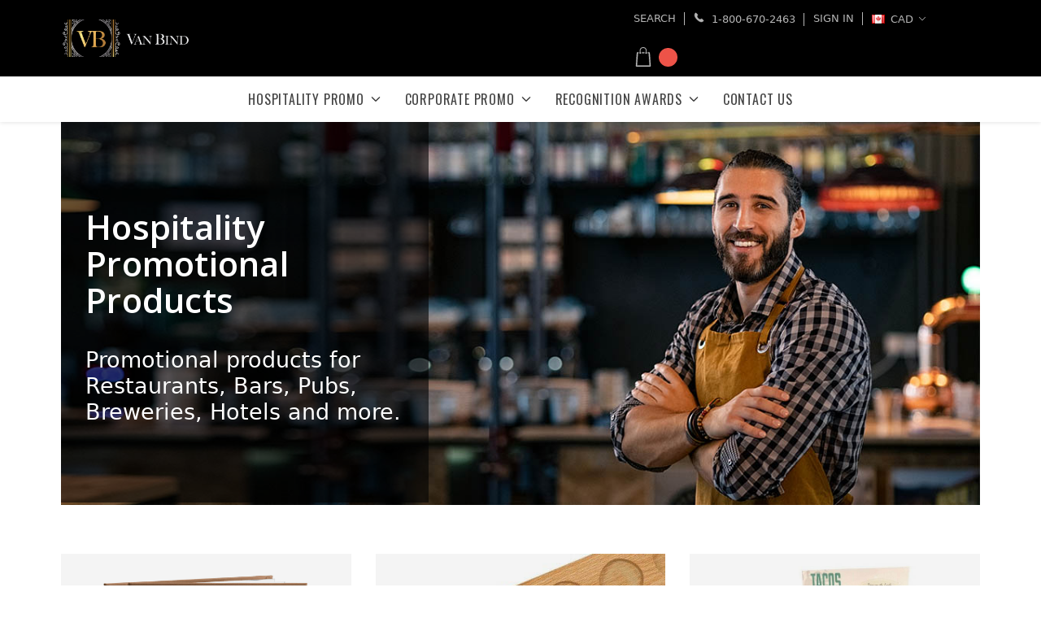

--- FILE ---
content_type: text/html; charset=UTF-8
request_url: https://vanbind.com/hospitality-promo?setCurrencyId=1
body_size: 38397
content:



<!DOCTYPE html>
<html class="no-js" lang="en">
    <head>
        <style id="w3_bg_load">div:not(.w3_bg), section:not(.w3_bg), iframelazy:not(.w3_bg){background-image:none !important;}</style>
        <script>var w3_lazy_load_by_px=200,google_fonts_delay_load=1e4,w3_lazy_load_js=1,w3_excluded_js=0;class w3_loadscripts{constructor(e){this.triggerEvents=e,this.eventOptions={passive:!0},this.userEventListener=this.triggerListener.bind(this),this.lazy_trigger,this.style_load_fired,this.lazy_scripts_load_fired=0,this.scripts_load_fired=0,this.scripts_load_fire=0,this.excluded_js=w3_excluded_js,this.w3_lazy_load_js=w3_lazy_load_js,this.w3_fonts="undefined"!=typeof w3_googlefont?w3_googlefont:[],this.w3_styles=[],this.w3_scripts={normal:[],async:[],defer:[],lazy:[]},this.allJQueries=[]}user_events_add(e){this.triggerEvents.forEach(t=>window.addEventListener(t,e.userEventListener,e.eventOptions))}user_events_remove(e){this.triggerEvents.forEach(t=>window.removeEventListener(t,e.userEventListener,e.eventOptions))}triggerListener_on_load(){"loading"===document.readyState?document.addEventListener("DOMContentLoaded",this.load_resources.bind(this)):this.load_resources()}triggerListener(){this.user_events_remove(this),this.lazy_scripts_load_fired=1,this.add_html_class("w3_user"),"loading"===document.readyState?(document.addEventListener("DOMContentLoaded",this.load_style_resources.bind(this)),this.scripts_load_fire||document.addEventListener("DOMContentLoaded",this.load_resources.bind(this))):(this.load_style_resources(),this.scripts_load_fire||this.load_resources())}async load_style_resources(){this.style_load_fired||(this.style_load_fired=!0,this.register_styles(),document.getElementsByTagName("html")[0].setAttribute("data-css",this.w3_styles.length),document.getElementsByTagName("html")[0].setAttribute("data-css-loaded",0),this.preload_scripts(this.w3_styles),this.load_styles_preloaded())}async load_styles_preloaded(){setTimeout(function(e){document.getElementsByTagName("html")[0].classList.contains("css-preloaded")?e.load_styles(e.w3_styles):e.load_styles_preloaded()},200,this)}async load_resources(){this.scripts_load_fired||(this.scripts_load_fired=!0,this.hold_event_listeners(),this.exe_document_write(),this.register_scripts(),this.add_html_class("w3_start"),"function"==typeof w3_events_on_start_js&&w3_events_on_start_js(),this.preload_scripts(this.w3_scripts.normal),this.preload_scripts(this.w3_scripts.defer),this.preload_scripts(this.w3_scripts.async),await this.load_scripts(this.w3_scripts.normal),await this.load_scripts(this.w3_scripts.defer),await this.load_scripts(this.w3_scripts.async),await this.execute_domcontentloaded(),await this.execute_window_load(),window.dispatchEvent(new Event("w3-scripts-loaded")),this.add_html_class("w3_js"),"function"==typeof w3_events_on_end_js&&w3_events_on_end_js(),this.lazy_trigger=setInterval(this.w3_trigger_lazy_script,500,this))}async w3_trigger_lazy_script(e){e.lazy_scripts_load_fired&&(await e.load_scripts(e.w3_scripts.lazy),e.add_html_class("jsload"),clearInterval(e.lazy_trigger))}add_html_class(e){document.getElementsByTagName("html")[0].classList.add(e)}register_scripts(){document.querySelectorAll("script[type=lazyload_int]").forEach(e=>{e.hasAttribute("data-src")?e.hasAttribute("async")&&!1!==e.async?this.w3_scripts.async.push(e):e.hasAttribute("defer")&&!1!==e.defer||"module"===e.getAttribute("data-w3-type")?this.w3_scripts.defer.push(e):this.w3_scripts.normal.push(e):this.w3_scripts.normal.push(e)}),document.querySelectorAll("script[type=lazyload_ext]").forEach(e=>{this.w3_scripts.lazy.push(e)})}register_styles(){document.querySelectorAll("link[data-href]").forEach(e=>{this.w3_styles.push(e)})}async execute_script(e){return await this.repaint_frame(),new Promise(t=>{let s=document.createElement("script"),a;[...e.attributes].forEach(e=>{let t=e.nodeName;"type"!==t&&"data-src"!==t&&("data-w3-type"===t&&(t="type",a=e.nodeValue),s.setAttribute(t,e.nodeValue))}),e.hasAttribute("data-src")?(s.setAttribute("src",e.getAttribute("data-src")),s.addEventListener("load",t),s.addEventListener("error",t)):(s.text=e.text,t()),null!==e.parentNode&&e.parentNode.replaceChild(s,e)})}async execute_styles(e){var t;let s;return t=e,void((s=document.createElement("link")).href=t.getAttribute("data-href"),s.rel="stylesheet",document.head.appendChild(s),t.parentNode.removeChild(t))}async load_scripts(e){let t=e.shift();return t?(await this.execute_script(t),this.load_scripts(e)):Promise.resolve()}async load_styles(e){let t=e.shift();return t?(this.execute_styles(t),this.load_styles(e)):"loaded"}async load_fonts(e){var t=document.createDocumentFragment();e.forEach(e=>{let s=document.createElement("link");s.href=e,s.rel="stylesheet",t.appendChild(s)}),setTimeout(function(){document.head.appendChild(t)},google_fonts_delay_load)}preload_scripts(e){var t=document.createDocumentFragment(),s=0,a=this;[...e].forEach(i=>{let r=i.getAttribute("data-src"),n=i.getAttribute("data-href");if(r){let d=document.createElement("link");d.href=r,d.rel="preload",d.as="script",t.appendChild(d)}else if(n){let l=document.createElement("link");l.href=n,l.rel="preload",l.as="style",s++,e.length==s&&(l.dataset.last=1),t.appendChild(l),l.onload=function(){fetch(this.href).then(e=>e.blob()).then(e=>{a.update_css_loader()}).catch(e=>{a.update_css_loader()})},l.onerror=function(){a.update_css_loader()}}}),document.head.appendChild(t)}update_css_loader(){document.getElementsByTagName("html")[0].setAttribute("data-css-loaded",parseInt(document.getElementsByTagName("html")[0].getAttribute("data-css-loaded"))+1),document.getElementsByTagName("html")[0].getAttribute("data-css")==document.getElementsByTagName("html")[0].getAttribute("data-css-loaded")&&document.getElementsByTagName("html")[0].classList.add("css-preloaded")}hold_event_listeners(){let e={};function t(t,s){!function(t){function s(s){return e[t].eventsToRewrite.indexOf(s)>=0?"w3-"+s:s}e[t]||(e[t]={originalFunctions:{add:t.addEventListener,remove:t.removeEventListener},eventsToRewrite:[]},t.addEventListener=function(){arguments[0]=s(arguments[0]),e[t].originalFunctions.add.apply(t,arguments)},t.removeEventListener=function(){arguments[0]=s(arguments[0]),e[t].originalFunctions.remove.apply(t,arguments)})}(t),e[t].eventsToRewrite.push(s)}function s(e,t){let s=e[t];Object.defineProperty(e,t,{get:()=>s||function(){},set(a){e["w3"+t]=s=a}})}t(document,"DOMContentLoaded"),t(window,"DOMContentLoaded"),t(window,"load"),t(window,"pageshow"),t(document,"readystatechange"),s(document,"onreadystatechange"),s(window,"onload"),s(window,"onpageshow")}hold_jquery(e){let t=window.jQuery;Object.defineProperty(window,"jQuery",{get:()=>t,set(s){if(s&&s.fn&&!e.allJQueries.includes(s)){s.fn.ready=s.fn.init.prototype.ready=function(t){if(void 0!==t)return e.scripts_load_fired?e.domReadyFired?t.bind(document)(s):document.addEventListener("w3-DOMContentLoaded",()=>t.bind(document)(s)):t.bind(document)(s),s(document)};let a=s.fn.on;s.fn.on=s.fn.init.prototype.on=function(){if("ready"==arguments[0]){if(this[0]!==document)return a.apply(this,arguments),this;arguments[1].bind(document)(s)}if(this[0]===window){function e(e){return e.split(" ").map(e=>"load"===e||0===e.indexOf("load.")?"w3-jquery-load":e).join(" ")}"string"==typeof arguments[0]||arguments[0]instanceof String?arguments[0]=e(arguments[0]):"object"==typeof arguments[0]&&Object.keys(arguments[0]).forEach(t=>{Object.assign(arguments[0],{[e(t)]:arguments[0][t]})[t]})}return a.apply(this,arguments),this},e.allJQueries.push(s)}t=s}})}async execute_domcontentloaded(){this.domReadyFired=!0,await this.repaint_frame(),document.dispatchEvent(new Event("w3-DOMContentLoaded")),await this.repaint_frame(),window.dispatchEvent(new Event("w3-DOMContentLoaded")),await this.repaint_frame(),document.dispatchEvent(new Event("w3-readystatechange")),await this.repaint_frame(),document.w3onreadystatechange&&document.w3onreadystatechange()}async execute_window_load(){await this.repaint_frame(),setTimeout(function(){window.dispatchEvent(new Event("w3-load"))},100),await this.repaint_frame(),window.w3onload&&window.w3onload(),await this.repaint_frame(),this.allJQueries.forEach(e=>e(window).trigger("w3-jquery-load")),window.dispatchEvent(new Event("w3-pageshow")),await this.repaint_frame(),window.w3onpageshow&&window.w3onpageshow()}exe_document_write(){let e=new Map;document.write=document.writeln=function(t){let s=document.currentScript,a=document.createRange(),i=s.parentElement,r=e.get(s);void 0===r&&(r=s.nextSibling,e.set(s,r));let n=document.createDocumentFragment();a.setStart(n,0),n.appendChild(a.createContextualFragment(t)),i.insertBefore(n,r)}}async repaint_frame(){return new Promise(e=>requestAnimationFrame(e))}static execute(){let e=new w3_loadscripts(["keydown","mousemove","touchmove","touchstart","touchend","wheel"]);e.load_fonts(e.w3_fonts),e.user_events_add(e),e.excluded_js||e.hold_jquery(e),e.w3_lazy_load_js||(e.scripts_load_fire=1,e.triggerListener_on_load());let t=setInterval(function e(s){null!=document.body&&(document.body.getBoundingClientRect().top<-30&&s.triggerListener(),clearInterval(t))},500,e)}static run(){let e=new w3_loadscripts(["keydown","mousemove","touchmove","touchstart","touchend","wheel"]);e.load_fonts(e.w3_fonts),e.user_events_add(e),e.excluded_js||e.hold_jquery(e),e.w3_lazy_load_js||(e.scripts_load_fire=1,e.triggerListener_on_load()),e.triggerListener()}}setTimeout(function(){w3_loadscripts.execute()},1e3);</script>
        <link rel="apple-touch-icon-precomposed" sizes="57x57" href="http://www.vanbind.com/product_images/apple-touch-icon-57x57.png" />
        <link rel="apple-touch-icon-precomposed" sizes="114x114" href="http://www.vanbind.com/product_images/apple-touch-icon-114x114.png" />
        <link rel="apple-touch-icon-precomposed" sizes="72x72" href="http://www.vanbind.com/product_images/apple-touch-icon-72x72.png" />
        <link rel="apple-touch-icon-precomposed" sizes="144x144" href="http://www.vanbind.com/product_images/apple-touch-icon-144x144.png" />
        <link rel="apple-touch-icon-precomposed" sizes="60x60" href="http://www.vanbind.com/product_images/apple-touch-icon-60x60.png" />
        <link rel="apple-touch-icon-precomposed" sizes="120x120" href="http://www.vanbind.com/product_images/apple-touch-icon-120x120.png" />
        <link rel="apple-touch-icon-precomposed" sizes="76x76" href="http://www.vanbind.com/product_images/apple-touch-icon-76x76.png" />
        <link rel="apple-touch-icon-precomposed" sizes="152x152" href="http://www.vanbind.com/product_images/apple-touch-icon-152x152.png" />
        <link rel="icon" type="image/png" href="http://www.vanbind.com/product_images/favicon-196x196.png" sizes="196x196" />
        <link rel="icon" type="image/png" href="http://www.vanbind.com/product_images/favicon-96x96.png" sizes="96x96" />
        <link rel="icon" type="image/png" href="http://www.vanbind.com/product_images/favicon-32x32.png" sizes="32x32" />
        <link rel="icon" type="image/png" href="http://www.vanbind.com/product_images/favicon-16x16.png" sizes="16x16" />
        <link rel="icon" type="image/png" href="http://www.vanbind.com/product_images/favicon-128.png" sizes="128x128" />
        <meta name="application-name" content="&nbsp;"/>
        <meta name="msapplication-TileColor" content="#FFFFFF" />
        <meta name="msapplication-TileImage" content="http://www.vanbind.com/product_images/mstile-144x144.png" />
        <meta name="msapplication-square70x70logo" content="http://www.vanbind.com/product_images/mstile-70x70.png" />
        <meta name="msapplication-square150x150logo" content="http://www.vanbind.com/product_images/mstile-150x150.png" />
        <meta name="msapplication-wide310x150logo" content="http://www.vanbind.com/product_images/mstile-310x150.png" />
        <meta name="msapplication-square310x310logo" content="http://www.vanbind.com/product_images/mstile-310x310.png" />


            <script type="lazyload_int" data-src="https://ajax.googleapis.com/ajax/libs/jquery/3.6.1/jquery.min.js"></script>
            <script type="lazyload_int">
            function getCookie(cname) {
              let name = cname + "=";
              let decodedCookie = decodeURIComponent(document.cookie);
              let ca = decodedCookie.split(';');
              for(let i = 0; i <ca.length; i++) {
                let c = ca[i];
                while (c.charAt(0) == ' ') {
                  c = c.substring(1);
                }
                if (c.indexOf(name) == 0) {
                  return c.substring(name.length, c.length);
                }
              }
              return "";
            }
            
            $(document).ready(function() {
                if ( getCookie("firstTimeVisit") != "" ) {
                    console.log("REVISIT, NO CURRENCY REDIRECT");
                } else {
                    
                    // first time visitor
                    $.getJSON("https://json.geoiplookup.io/", function (data) {
                        var country = data.country_code;
                        if(country != 'CA'){
                            window.location.replace(window.location.href+"?setCurrencyId=2");
                        }
                    });
                    
                    // set the cookie
                    document.cookie = "firstTimeVisit=yes; path=/";
                }
            });
            
            function customCurrencyRedirect(url) {
                location.replace(url);
            }

        </script>

        <title>Hospitality Promo - Van Bind</title>
        <link rel="dns-prefetch preconnect" href="https://cdn11.bigcommerce.com/s-c4lg2ujxm5" crossorigin><link rel="dns-prefetch preconnect" href="https://fonts.googleapis.com/" crossorigin><link rel="dns-prefetch preconnect" href="https://fonts.gstatic.com/" crossorigin>
        <meta name="keywords" content="Menu Covers, Menu Holders, Menu Binder, Ringbinders, Ring Binders, Diploma Covers, Promotional Products, Custom Menu Covers"><link rel='canonical' href='https://vanbind.com/hospitality-promo' /><meta name='platform' content='bigcommerce.stencil' />
        
            
                
                    <style>
                        @media only screen and (min-width: 768px) and (max-width: 877px) {
                            .categoryHeader__des .bi-division .banner-content {
                                max-width: 54% !important;
                                padding-top: 10px !important;
                            }
                            .categoryHeader__des .bi-division .banner-content h1 {
                                font-size: 2.2rem !important;
                                margin-bottom: 15px !important;
                            }
                            .bi-division .banner-content p {
                                font-size: 1.5rem !important;
                            }
                        }
                    </style>
                
                

    
    <style>
        .halo-category-toolbar {
            visibility: hidden !important;
        }
    </style>
    


        <link href="https://cdn11.bigcommerce.com/s-c4lg2ujxm5/product_images/favicon-32x32.png?t&#x3D;1682374851" rel="shortcut icon">
        <meta name="viewport" content="width=device-width, initial-scale=1">

        <script>
            document.documentElement.className = document.documentElement.className.replace('no-js', 'js');
        </script>

        <script type="lazyload_int">
    function browserSupportsAllFeatures() {
        return window.Promise
            && window.fetch
            && window.URL
            && window.URLSearchParams
            && window.WeakMap
            // object-fit support
            && ('objectFit' in document.documentElement.style);
    }

    function loadScript(src) {
        var js = document.createElement('script');
        js.src = src;
        js.onerror = function () {
            console.error('Failed to load polyfill script ' + src);
        };
        document.head.appendChild(js);
    }

    if (!browserSupportsAllFeatures()) {
        loadScript('https://cdn11.bigcommerce.com/s-c4lg2ujxm5/stencil/ec803cc0-af8e-013b-bd69-0abcb1c4fb19/e/579db3f0-d224-013e-c3c3-2258268df3cf/dist/theme-bundle.polyfills.js');
    }
</script>

        <script>
            window.lazySizesConfig = window.lazySizesConfig || {};
            window.lazySizesConfig.loadMode = 1;
        </script>
        <script type="lazyload_int" data-src="https://cdn11.bigcommerce.com/s-c4lg2ujxm5/stencil/ec803cc0-af8e-013b-bd69-0abcb1c4fb19/e/579db3f0-d224-013e-c3c3-2258268df3cf/dist/theme-bundle.head_async.js"></script>

        <script type="lazyload_int" data-src="https://ajax.googleapis.com/ajax/libs/webfont/1.6.26/webfont.js"></script>

        <script type="lazyload_int">
            WebFont.load({
                custom: {
                    families: ['Karla', 'Roboto', 'Source Sans Pro', 'Jost']
                },
                classes: false
            });
        </script>

        <link href="https://fonts.googleapis.com/css?family=Jost:800,700,500,600%7COpen+Sans:700,400,500,800,900,600%7COswald:400&display=swap" rel="stylesheet">
        <link data-stencil-stylesheet href="https://cdn11.bigcommerce.com/s-c4lg2ujxm5/stencil/ec803cc0-af8e-013b-bd69-0abcb1c4fb19/e/579db3f0-d224-013e-c3c3-2258268df3cf/css/theme-ad812d20-d218-013e-67db-227b0696a291.css" rel="stylesheet">

        <!-- Start Tracking Code for analytics_googleanalytics4 -->

<script data-cfasync="false" src="https://cdn11.bigcommerce.com/shared/js/google_analytics4_bodl_subscribers-358423becf5d870b8b603a81de597c10f6bc7699.js" integrity="sha256-gtOfJ3Avc1pEE/hx6SKj/96cca7JvfqllWA9FTQJyfI=" crossorigin="anonymous"></script>
<script data-cfasync="false">
  (function () {
    window.dataLayer = window.dataLayer || [];

    function gtag(){
        dataLayer.push(arguments);
    }

    function initGA4(event) {
         function setupGtag() {
            function configureGtag() {
                gtag('js', new Date());
                gtag('set', 'developer_id.dMjk3Nj', true);
                gtag('config', 'G-433MBJH7FB');
            }

            var script = document.createElement('script');

            script.src = 'https://www.googletagmanager.com/gtag/js?id=G-433MBJH7FB';
            script.async = true;
            script.onload = configureGtag;

            document.head.appendChild(script);
        }

        setupGtag();

        if (typeof subscribeOnBodlEvents === 'function') {
            subscribeOnBodlEvents('G-433MBJH7FB', false);
        }

        window.removeEventListener(event.type, initGA4);
    }

    

    var eventName = document.readyState === 'complete' ? 'consentScriptsLoaded' : 'DOMContentLoaded';
    window.addEventListener(eventName, initGA4, false);
  })()
</script>

<!-- End Tracking Code for analytics_googleanalytics4 -->

<!-- Start Tracking Code for analytics_siteverification -->

<meta name="google-site-verification" content="fOjhIcn1sM9pwdeoZUHgHk1lnqGKRsPxyA4vikcylmg" />

<!-- End Tracking Code for analytics_siteverification -->


<script type="text/javascript">
var BCData = {};
</script>
<!-- Global site tag (gtag.js) - Google Analytics -->
<script type="lazyload_int" data-src="https://www.googletagmanager.com/gtag/js?id=G-433MBJH7FB"></script>
<script type="lazyload_int">
  window.dataLayer = window.dataLayer || [];
  function gtag(){dataLayer.push(arguments);}
  gtag('js', new Date());

  gtag('config', 'G-433MBJH7FB');
</script><script>
   const imageSelector = [

   /*
   This script is all about showing different product image based on selected options in product page.
   Below are the sample blank formats for two products:

   LEGEND:
   XXXXXX = Name of the product.
   XXXX = Name of the option or option value.
   XX = Number sequence of the product image thumbnail.

   // START OF FIRST PRODUCT SAMPLE FORMAT
   {
      "productName":"XXXXXX",
      "options":[
         {"optionName":["XXXX", XX]}, // NOTE: COMMA AFTER THE CLOSING CURLY BRACKET IS NEEDED IF THERE'S ONE OR MORE OPTION NAME FOR THIS PRODUCT.
         {"optionName":["XXXX", XX]} // NOTE: NO COMMA IS NEEDED AFTER THE CLOSING CURLY BRACKET FOR THE LAST OPTION NAME.
      ]
   }, // NOTE: COMMA AFTER THE CLOSING CURLY BRACKET IS NEEDED IF YOU ADD ANOTHER PRODUCT AFTER THIS.
   // END OF FIRST PRODUCT SAMPLE FORMAT

   // START OF SECOND PRODUCT SAMPLE FORMAT
   {
      "productName":"XXXXXX",
      "options":[
         {"optionName":["XXXX", XX]},
         {"optionName":["XXXX", XX]},
         {"optionName":["XXXX", XX]} // NOTE: NO COMMA IS NEEDED AFTER THE CLOSING CURLY BRACKET FOR THE LAST OPTION.
      ]
   } // NOTE: NO COMMA IS NEEDED AFTER THE CLOSING CURLY BRACKET FOR THE LAST PRODUCT.
   // END OF SECOND PRODUCT SAMPLE FORMAT

   */  
   // EDITABLE SECTION STARTS AFTER THIS LINE
       
          {
         "productName":"Quickview Menu Holder",
         "options":[
            {"optionName":["Size", 5]},
            {"optionName":["Panels", 6]},
            {"optionName":["Pockets", 6]},
            {"optionName":["Foil & Deboss", 7]},
            {"optionName":["Screen Printing", 8]},
            {"optionName":["Artwork Placement", 9]}
         ]
      },
      
      {
         "productName":"Quickview Classic Menu Cover",
         "options":[
            {"optionName":["Foil & Deboss", 3]},
            {"optionName":["Artwork Placement", 4]}
         ]
      },

      {
         "productName":"Dualview Menu Cover",
         "options":[
            {"optionName":["Size", 5]},
            {"optionName":["Foil & Deboss", 6]},
            {"optionName":["Screen Printing", 7]},
            {"optionName":["Artwork Placement", 8]}
         ]
      },
      
        {
         "productName":"Dualview Classic Menu Cover",
         "options":[
            {"optionName":["Decoration", 5]},                            
            {"optionName":["Foil & Deboss", 5]},
            {"optionName":["Artwork Placement", 6]}
         ]
      },
      
        {
         "productName":"Tripleview Menu Cover",
         "options":[
            {"optionName":["Size", 4]},
            {"optionName":["Foil & Deboss", 5]},
            {"optionName":["Screen Printing", 6]},
            {"optionName":["Artwork Placement:", 7]}
         ]
      },
      
        {
         "productName":"Tripleview Classic Menu Cover",
         "options":[
            {"optionName":["Decoration", 3]},                      
            {"optionName":["Foil & Deboss", 3]},
            {"optionName":["Artwork Placement:", 4]}
         ]
      },
      
        {
         "productName":"Boltview Menu Cover",
         "options":[
            {"optionName":["Size", 5]},
            {"optionName":["Page Protectors", 6]},
            {"optionName":["Screw Color", 7]},
            {"optionName":["Foil & Deboss", 8]},
            {"optionName":["Screen Printing", 9]},
            {"optionName":["Artwork Placement", 10]}
         ]
      },
      
      {
         "productName":"Boltview Classic Menu Cover",
         "options":[
            {"optionName":["Foil & Deboss", 6]},
            {"optionName":["Artwork Placement", 7]}
         ]
      },
      
         {
         "productName":"Two & Half View Menu Cover",
         "options":[
            {"optionName":["Size", 5]},
            {"optionName":["Foil & Deboss", 6]},
            {"optionName":["Screen Printing", 7]},
            {"optionName":["Artwork Placement", 8]}
         ]
      },
      
      {
         "productName":"Gateview Menu Cover",
         "options":[
            {"optionName":["Size", 5]},
            {"optionName":["Foil & Deboss", 6]},
            {"optionName":["Screen Printing", 7]},
            {"optionName":["Artwork Placement:", 8]}
         ]
      },
      
      {
         "productName":"Panelview Menu Cover",
         "options":[
            {"optionName":["Size", 5]},
            {"optionName":["Foil & Deboss", 6]},
            {"optionName":["Screen Printing", 7]},
            {"optionName":["Artwork Placement:", 8]}
         ]
      },
      
      {
         "productName":"Binderview Menu Cover",
         "options":[
            {"optionName":["Size", 7]},
            {"optionName":["Page Protectors", 8]},
            {"optionName":["Feature Panel", 9]},
            {"optionName":["Foil & Deboss", 10]},
            {"optionName":["Screen Printing", 11]},
            {"optionName":["Artwork Placement:", 12]}
         ]
      },
      
      {
         "productName":"Bar & Drink Menu Cover Binder",
         "options":[
            {"optionName":["Size - Bar & Drink", 5]},
            {"optionName":["Stock Decoration", 6]},
            {"optionName":["Deboss or Foil", 7]},
            {"optionName":["Artwork Placement:", 8]}
         ]
      },
      
          {
         "productName":"Wine List Menu Cover Binder",
         "options":[
            {"optionName":["Size - Bar & Drink", 5]},
            {"optionName":["Stock Decoration", 6]},
            {"optionName":["Deboss or Foil", 7]},
            {"optionName":["Artwork Placement:", 8]}
         ]
      },
      
            {
         "productName":"Bookview Menu Cover",
         "options":[
            {"optionName":["Size", 7]},
            {"optionName":["Foil & Deboss", 7]},
         {"optionName":["Screen Printing", 8]},             
         {"optionName":["Artwork Placement", 9]}
         ]
      },
      
              {
         "productName":"Hiddenview Menu Cover",
         "options":[
            {"optionName":["Size", 6]},
            {"optionName":["Feature Panel", 7]},
            {"optionName":["Foil & Deboss", 8]},
         {"optionName":["Screen Printing", 9]},             
         {"optionName":["Artwork Placement:", 10]}
         ]
      },
      
                 {
         "productName":"Cordview Menu Cover",
         "options":[
            {"optionName":["Size", 3]},
            {"optionName":["Feature Panel", 4]},
            {"optionName":["Foil & Deboss", 6]},
         {"optionName":["Screen Printing", 7]},             
         {"optionName":["Artwork Placement", 8]}
         ]
      },
      
     {
         "productName":"Leather Cordview Menu Cover",
         "options":[
            {"optionName":["Artwork Burnishing", 6]},             
         {"optionName":["Artwork Placement", 7]}
         ]
      },
      
           {
         "productName":"Leather & Wood Menu Holder",
         "options":[
            {"optionName":["Wood Color", 7]},   
            {"optionName":["Size", 8]},   
            {"optionName":["Screw Color", 9]},  
            {"optionName":["Artwork Burnishing", 10]},
         	{"optionName":["Artwork Placement", 12]}
        
         ]
      },
      
               {
         "productName":"Leatherview Menu Cover",
         "options":[ 
            {"optionName":["Hidden Post Screw", 4]},                               
            {"optionName":["3 Ring Binder", 5]},                               
            {"optionName":["Artwork Burnishing", 7]},                               
            {"optionName":["Artwork Placement", 8]}

         ]
      },
       
       {
         "productName":"Coverview Check Presenters",
         "options":[
            {"optionName":["One", 3]},   
            {"optionName":["Two", 4]},  
   			{"optionName":["Decoration", 5]},                            
            {"optionName":["Foil & Deboss", 5]},
            {"optionName":["Screen Printing", 6]},
            {"optionName":["Artwork Placement", 7]}
        
         ]
      },
         {
         "productName":"Bandview Menu Holder",
         "options":[
            {"optionName":["Size", 5]},   
            {"optionName":["Burnishing", 6]},  
            {"optionName":["Screen Printing", 7]},
         	{"optionName":["Artwork Placement", 8]}
        
         ]
      },
       
        {
         "productName":"Premium Diploma Cover",
         "options":[
            {"optionName":["Size", 4]},   
            {"optionName":["Style", 5]},  
            {"optionName":["Padding", 6]},
         	{"optionName":["Panel Inserts", 7]},
        	{"optionName":["Lining Colour", 8]},
			{"optionName":["Corner Colour", 9]},
			{"optionName":["Protective Sheet", 10]},
 			{"optionName":["Foil & Deboss", 11]},
            {"optionName":["Screen Printing", 12]}     
    ]
      },
       
     {
         "productName":"Standard Diploma Cover",
         "options":[
            {"optionName":["Size", 4]},   
            {"optionName":["Style", 5]},  
            {"optionName":["Padding", 6]},
         	{"optionName":["Panel Inserts", 7]},
 			{"optionName":["Screen Printing", 8]},
            {"optionName":["Foil", 9]},
           	{"optionName":["Artwork Placement", 10]}
     
    ]
      },

     {
         "productName":"Classic Diploma Cover",
         "options":[
            {"optionName":["Size", 6]},   
            {"optionName":["Style", 7]},  
            {"optionName":["Padding", 8]},
         	{"optionName":["Panel Inserts", 9]},
 			{"optionName":["Screen Printing", 10]},
            {"optionName":["Foil", 11]},
           	{"optionName":["Artwork Placement", 12]}
     
    ]
      },
      
        {
         "productName":"Deluxe Diploma Cover",
         "options":[
            {"optionName":["Size", 4]},   
            {"optionName":["Style", 5]},  
            {"optionName":["Padding", 6]},
         	{"optionName":["Panel Inserts", 7]},
        	{"optionName":["Lining Colour", 8]},
			{"optionName":["Corner Colour", 9]},
			{"optionName":["Protective Sheet", 10]},
 			{"optionName":["Foil & Deboss", 11]},
            {"optionName":["Screen Printing", 12]},
           	{"optionName":["Artwork Placement", 13]}
     
    ]
      },
      
      {
         "productName":"Elite Diploma Cover",
         "options":[
            {"optionName":["Size", 4]},   
            {"optionName":["Style", 5]},  
            {"optionName":["Padding", 6]},
         	{"optionName":["Panel Inserts", 7]},
        	{"optionName":["Lining Colour", 8]},
			{"optionName":["Corner Colour", 9]},
			{"optionName":["Protective Sheet", 10]},
 			{"optionName":["Foil & Deboss", 11]},
            {"optionName":["Screen Printing", 12]},
           	{"optionName":["Artwork Placement", 13]}
     
    ]
      },
      
      {
         "productName":"Masterpiece Leather Diploma Cover",
         "options":[
            {"optionName":["Size", 5]},   
            {"optionName":["Style", 6]},  
            {"optionName":["Padding", 7]},
         	{"optionName":["Panel Inserts", 8]},
        	{"optionName":["Lining Colour", 9]},
			{"optionName":["Corner Colour", 10]},
			{"optionName":["Protective Sheet", 11]},
 			{"optionName":["Foil & Deboss", 12]},
            {"optionName":["Screen Printing", 13]},
           	{"optionName":["Artwork Placement", 14]}
     
    ]
      }
      

       
   // EDITABLE SECTION ENDS BEFORE THIS LINE
   ];
</script><!-- Global site tag (gtag.js) - Google Ads: AW-936463911 -->
<script type="lazyload_int" data-src="https://www.googletagmanager.com/gtag/js?id=AW-936463911"></script>
<script type="lazyload_int">
  window.dataLayer = window.dataLayer || [];
  function gtag(){dataLayer.push(arguments);}
  gtag('js', new Date());

  gtag('config', 'AW-936463911');
  gtag('set', 'developer_id.dMjk3Nj', true);
</script><!-- GA4 Code Start: View Product Content -->
<script type="lazyload_int">
</script><!-- Global site tag (gtag.js) - Google Ads: AW-936463911 -->
<script async src="https://www.googletagmanager.com/gtag/js?id=AW-936463911"></script>
<script>
  window.dataLayer = window.dataLayer || [];
  function gtag(){dataLayer.push(arguments);}
  gtag('js', new Date());

  gtag('config', 'AW-936463911');
  gtag('set', 'developer_id.dMjk3Nj', true);
</script>
<!-- GA4 Code Start: View Product Content -->
<script>
</script>

<script src="https://ajax.googleapis.com/ajax/libs/jquery/3.7.1/jquery.min.js"></script>

<script src="https://unpkg.com/dropzone@5/dist/min/dropzone.min.js"></script>

<script src="https://www.google.com/recaptcha/api.js?render=6LeVaa0qAAAAACI8wXdc7V6MIrPM-hVe4xk3aIBD"></script>
<!-- Google Tag Manager -->
<script>(function(w,d,s,l,i){w[l]=w[l]||[];w[l].push({'gtm.start':
new Date().getTime(),event:'gtm.js'});var f=d.getElementsByTagName(s)[0],
j=d.createElement(s),dl=l!='dataLayer'?'&l='+l:'';j.async=true;j.src=
'https://www.googletagmanager.com/gtm.js?id='+i+dl;f.parentNode.insertBefore(j,f);
})(window,document,'script','dataLayer','GTM-TVTCWVL');</script>
<!-- End Google Tag Manager --><script>
history.scrollRestoration = 'manual';
</script>
<script nowprocket nitro-exclude type="text/javascript" id="sa-dynamic-optimization" data-uuid="3906ddfc-b621-45c3-bc87-389f0cc38627" src="[data-uri]"></script>
 <script data-cfasync="false" src="https://microapps.bigcommerce.com/bodl-events/1.9.4/index.js" integrity="sha256-Y0tDj1qsyiKBRibKllwV0ZJ1aFlGYaHHGl/oUFoXJ7Y=" nonce="" crossorigin="anonymous"></script>
 <script data-cfasync="false" nonce="">

 (function() {
    function decodeBase64(base64) {
       const text = atob(base64);
       const length = text.length;
       const bytes = new Uint8Array(length);
       for (let i = 0; i < length; i++) {
          bytes[i] = text.charCodeAt(i);
       }
       const decoder = new TextDecoder();
       return decoder.decode(bytes);
    }
    window.bodl = JSON.parse(decodeBase64("[base64]"));
 })()

 </script>

<script nonce="">
(function () {
    var xmlHttp = new XMLHttpRequest();

    xmlHttp.open('POST', 'https://bes.gcp.data.bigcommerce.com/nobot');
    xmlHttp.setRequestHeader('Content-Type', 'application/json');
    xmlHttp.send('{"store_id":"1001986458","timezone_offset":"-8.0","timestamp":"2026-01-20T15:19:43.52468300Z","visit_id":"10c19b46-b054-4758-a400-a6aedcda5d45","channel_id":1}');
})();
</script>

        
        <style>
            .productView-price .activeCurr {
                font-size: 20px !important;
                color: #444 !important;
                font-weight: 500 !important;
            }
            .card-text .activeCurr {
                color: #777;
                font-size: 15px;
                line-height: 20px;
                font-weight: 700;
            }
            
            @media only screen and (min-width: 1200px) {
                #currencySelection {
                    min-width: 180px !important;
                }
            }
            @media only screen and (max-width: 1199px) {
                article.card .card-figcaption-bottom {
                    display: none !important;
                }
                .currencySection .currencyList {
                    display: inline-block !important;
                }
                .currencySection .navUser-action--currencySelector {
                    vertical-align: sub !important;
                }
            }
            
            @media only screen and (min-width: 417px) and (max-width: 1199px) {
                .currencySection {
                    margin-left: unset !important;
                    margin-right: 30px !important;
                    height: 10px !important;
                }
            }
            
            @media only screen and (min-width: 801px) and (max-width: 1199px) {
                #currencySelection {
                    left: unset !important;
                    right: 0 !important;
                    min-width: 200px !important;
                }
            }
            @media only screen and (max-width: 800px) {
                #currencySelection {
                    right: 5px !important;
                    top: 49px !important;
                    left: unset !important;
                }
            }
            @media only screen and (max-width: 416px) {
                .navUser-actionCart {
                    margin-left: 15px !important;
                }
                .currencySection {
                    margin-right: 15px !important;
                    margin-left: unset !important;
                    height: 10px !important;
                }
                .header__mobile .haloHeaderMobile .mobileMenu-toggle {
                    margin-right: 15px !important;
                }
                .header__mobile .haloHeaderMobile .haloHeaderMobile__item {
                    min-width: unset !important;
                    padding: unset !important;
                }
            }
            html:not(.w3_start) [data-content-region="header_bottom"] div#sd-hero-image-f66df7aa-c873-4bd4-ac3c-39935ca8357c {
                min-height: 650px;
            }
            @media only screen and (max-width: 800px) {
            html:not(.w3_start) [data-content-region="header_bottom"] div#sd-hero-image-f66df7aa-c873-4bd4-ac3c-39935ca8357c {
                min-height: 300px;
            }}
            section.productView-details.product-options form.form [data-product-option-change] {
                display: block !important;
            }
            @media (min-width: 1200px) {
                .productView-thumbnails:not(.slick-initialized) .productView-thumbnail:nth-child(n+3) {
                    display: block !important;
                }
            }
            @media (min-width: 1200px) {
                .productView-thumbnails:not(.slick-initialized) .productView-thumbnail:nth-child(n+5) {
                    display: none !important;
                }
            }
            figure.productView-image.firstMainImage {
                opacity: 1 !important;
            }
            html:not(.jsload) .form-field[data-product-attribute="set-select"], html:not(.jsload) .form-field[data-product-attribute="input-file"], html:not(.jsload) .form-field[data-product-attribute="input-text"] {
                display: none;
            }
           
        </style>
    </head>
    <body class="" data-page-type="category">
        <svg data-src="https://cdn11.bigcommerce.com/s-c4lg2ujxm5/stencil/ec803cc0-af8e-013b-bd69-0abcb1c4fb19/e/579db3f0-d224-013e-c3c3-2258268df3cf/img/icon-sprite.svg" class="icons-svg-sprite"></svg>
        <svg data-src="https://cdn11.bigcommerce.com/s-c4lg2ujxm5/stencil/ec803cc0-af8e-013b-bd69-0abcb1c4fb19/e/579db3f0-d224-013e-c3c3-2258268df3cf/img/icon-sprite1.svg" class="icons-svg-sprite"></svg>
        
        <a href="#main-content" class="skip-to-main-link">Skip to main content</a>
<header class="header" role="banner">
    <div class="header-center header__desktop">
        <div class="header__desktop--left">
                <div class="header-logo header-logo--center">
                    <a href="https://vanbind.com/" class="header-logo__link">
            <div class="header-logo-image-container">
                <img class="header-logo-image" src="https://cdn11.bigcommerce.com/s-c4lg2ujxm5/images/stencil/275x78/vb_web_logo_alt_1722452714__26926.original.png" alt="Van Bind" title="Van Bind">
            </div>
</a>
                </div>
            
        </div>
        <div class="header__desktop--right">
            <nav class="navUser">
    

    <ul class="navUser-section navUser-section--alt">
        
          <li class="navUser-item">
            <button class="navUser-action navUser-action--quickSearch"
               type="button"
               id="quick-search-expand"
               data-search="quickSearch"
               aria-controls="quickSearch"
               aria-label="Search"
            >   
                <span>Search</span>
            </button>
        </li>
      
        
        <li class="navUser-item navUser-itemBlock--phone">
                <a class="navUser-action" href="tel:1-800-670-2463"> <!-- <svg><use xlink:href="#icon-phone-alt-solid"></use></svg> --><svg xmlns="http://www.w3.org/2000/svg" viewBox="0 0 24 24"><path d="M21.384,17.752a2.108,2.108,0,0,1-.522,3.359,7.543,7.543,0,0,1-5.476.642C10.5,20.523,3.477,13.5,2.247,8.614a7.543,7.543,0,0,1,.642-5.476,2.108,2.108,0,0,1,3.359-.522L8.333,4.7a2.094,2.094,0,0,1,.445,2.328A3.877,3.877,0,0,1,8,8.2c-2.384,2.384,5.417,10.185,7.8,7.8a3.877,3.877,0,0,1,1.173-.781,2.092,2.092,0,0,1,2.328.445Z"></path></svg> 1-800-670-2463</a>
        </li>
        <li class="navUser-item navUser-itemBlock--compare">
            <a class="navUser-action navUser-item--compare"
               href="/compare"
               data-compare-nav
               aria-label="Compare"
            >
                <span class="navUser-compare--title">Compare</span>
                <span class="countPill countPill--positive countPill--alt"></span>
            </a>
        </li>
        <li class="navUser-item navUser-item--account">
                <a class="navUser-action navUserAction-login"
                   href="/login.php"
                   aria-label="Sign in"
                >
                    Sign in
                </a>
        </li>
        
        
       
        
        <li class="navUser-item navUser-item--quicksearch">
            <ul class="navUser-section currencySection">
    <li class="navUser-item currencyList">
        <a class="navUser-action navUser-action--currencySelector has-dropdown"
           href="#"
           data-dropdown="currencySelection"
           aria-controls="currencySelection"
           aria-expanded="false"
           aria-label="Select Currency: CAD"
        >
            <span class="cur-flag"><img src="https://cdn11.bigcommerce.com/s-c4lg2ujxm5/lib/flags/ca.gif" border="0" alt="" role="presentation" /></span>
            <span class="cur-code">CAD</span>
            <i class="icon" aria-hidden="true">
                <!-- <svg>
                    <use xlink:href="#icon-chevron-down" />
                </svg> -->
                <svg fill="#ffffff" height="64px" width="64px" version="1.1" id="Layer_1" xmlns="http://www.w3.org/2000/svg" viewBox="0 0 330 330" xml:space="preserve" stroke="#ffffff"><g id="SVGRepo_bgCarrier" stroke-width="0"></g><g id="SVGRepo_tracerCarrier" stroke-linecap="round" stroke-linejoin="round"></g><g id="SVGRepo_iconCarrier"> <path id="XMLID_225_" d="M325.607,79.393c-5.857-5.857-15.355-5.858-21.213,0.001l-139.39,139.393L25.607,79.393 c-5.857-5.857-15.355-5.858-21.213,0.001c-5.858,5.858-5.858,15.355,0,21.213l150.004,150c2.813,2.813,6.628,4.393,10.606,4.393 s7.794-1.581,10.606-4.394l149.996-150C331.465,94.749,331.465,85.251,325.607,79.393z"></path> </g></svg>
            </i>
        </a>
        <ul class="dropdown-menu" id="currencySelection" data-dropdown-content aria-hidden="true" tabindex="-1">
            <li class="dropdown-menu-item">
                <a href="https://vanbind.com/hospitality-promo?setCurrencyId=1"
                   data-currency-code="CAD"
                   data-cart-currency-switch-url="https://vanbind.com/cart/change-currency"
                   data-warning="Promotions and gift certificates that don&#x27;t apply to the new currency will be removed from your cart. Are you sure you want to continue?"
                   onclick='customCurrencyRedirect("https://vanbind.com/hospitality-promo?setCurrencyId=1")'
                >
                    <img src="https://cdn11.bigcommerce.com/s-c4lg2ujxm5/lib/flags/ca.gif" border="0" alt="" role="presentation" /> <strong>Canadian Dollars</strong>
                </a>
            </li>
            <li class="dropdown-menu-item">
                <a href="https://vanbind.com/hospitality-promo?setCurrencyId=2"
                   data-currency-code="USD"
                   data-cart-currency-switch-url="https://vanbind.com/cart/change-currency"
                   data-warning="Promotions and gift certificates that don&#x27;t apply to the new currency will be removed from your cart. Are you sure you want to continue?"
                   onclick='customCurrencyRedirect("https://vanbind.com/hospitality-promo?setCurrencyId=2")'
                >
                    <img src="https://cdn11.bigcommerce.com/s-c4lg2ujxm5/lib/flags/us.gif" border="0" alt="" role="presentation" /> <span>US Dollar</span>
                </a>
            </li>
        </ul>
    </li>
</ul>
        </li>
        <li class="navUser-item navUser-item--cart">
            <a class="navUser-action navUser-actionCart"
               data-cart-preview
               data-options="align:right"
               href="/cart.php"
               aria-label="Cart with 0 items"
            > 
                <!-- <svg aria-hidden="true"><use xlink:href="#icon-cart-big"></use></svg>  -->
                <svg version="1.1" id="Layer_1" x="0px" y="0px" viewBox="0 0 93.81 122.88" style="enable-background:new 0 0 93.81 122.88" xml:space="preserve"><g><path d="M28.98,31.32v-9.74h-0.01c0-4.72,1.94-9.02,5.05-12.13c3.12-3.12,7.41-5.06,12.13-5.06V4.4h0.03V4.39 c4.72,0,9.02,1.94,12.13,5.05c3.12,3.12,5.05,7.41,5.06,12.13h-0.01v9.86c-2.09,0.69-3.6,2.65-3.6,4.97c0,2.89,2.34,5.24,5.24,5.24 c2.89,0,5.24-2.35,5.24-5.24c0-1.88-0.99-3.52-2.47-4.44V21.57h-0.01c-0.01-5.93-2.43-11.32-6.33-15.22 c-3.91-3.91-9.31-6.34-15.24-6.34V0l-0.03,0v0.01c-5.93,0-11.32,2.43-15.22,6.33c-3.91,3.91-6.34,9.31-6.34,15.24h-0.01v10.65 c-1.26,0.96-2.08,2.47-2.08,4.17c0,2.89,2.35,5.24,5.24,5.24c2.89,0,5.24-2.35,5.24-5.24C32.98,33.94,31.27,31.88,28.98,31.32 L28.98,31.32L28.98,31.32z M10.99,31.49h6.56c-0.86,1.61-1.36,3.46-1.36,5.42c0,0.68,0.06,1.34,0.17,1.98h-3.23l-5.56,76.59h78.67 l-5.56-76.59h-4.6c0.11-0.64,0.17-1.31,0.17-1.98c0-1.96-0.49-3.8-1.36-5.42h7.92c1.41,0,2.64,0.57,3.55,1.48 c0.88,0.88,1.44,2.07,1.53,3.36l5.89,81.19c0.01,0.16,0.02,0.28,0.02,0.35c0,1.39-0.59,2.62-1.5,3.52c-0.85,0.83-2,1.38-3.24,1.47 c-0.16,0.01-0.29,0.02-0.36,0.02H5.1c-0.07,0-0.2-0.01-0.36-0.02c-1.23-0.09-2.39-0.63-3.24-1.47c-0.92-0.9-1.5-2.13-1.5-3.53 c0-0.07,0.01-0.18,0.02-0.35l5.89-81.19c0.09-1.29,0.65-2.48,1.53-3.36C8.36,32.06,9.59,31.49,10.99,31.49L10.99,31.49z M37.81,31.49h16.83c-0.86,1.61-1.36,3.46-1.36,5.42c0,0.68,0.06,1.34,0.17,1.98H38.99c0.11-0.64,0.17-1.31,0.17-1.98 C39.17,34.95,38.67,33.11,37.81,31.49L37.81,31.49z"></path></g></svg>
                <span class="navUser-item-cartLabel">Cart</span>
                <span class="countPill cart-quantity"></span>
            </a>
        </li>
    </ul>
</nav>
        </div>
    </div>
    <div class="header-centerbottom headder__desktop">
            <div class="navPages-container" id="menu" data-menu>
                <nav class="navPages">
    <ul class="navPages-list navPages-list-depth-max">
            <li class="navPages-item has-dropdown">
                    <a class="navPages-action navPages-action-depth-max has-subMenu is-root activePage"
       href="https://vanbind.com/hospitality-promo"
       aria-label="Hospitality Promo"
    >
        <span>Hospitality Promo</span>
        <i class="icon navPages-action-moreIcon" aria-hidden="true">
            <!-- <svg><use xlink:href="#icon-chevron-down" /></svg> -->
            <svg xmlns="http://www.w3.org/2000/svg" width="16" height="16" fill="currentColor" class="bi bi-chevron-down" viewBox="0 0 16 16">
                <path fill-rule="evenodd" d="M1.646 4.646a.5.5 0 0 1 .708 0L8 10.293l5.646-5.647a.5.5 0 0 1 .708.708l-6 6a.5.5 0 0 1-.708 0l-6-6a.5.5 0 0 1 0-.708"/>
            </svg>
        </i>
    </a>
    <div class="navPage-subMenu navPage-subMenu-horizontal" id="navPages-72" aria-hidden="true" tabindex="-1">
    <ul class="navPage-subMenu-list">
        <li class="navPage-subMenu-item-parent">
            <a class="navPage-subMenu-action navPages-action navPages-action-depth-max" href="https://vanbind.com/hospitality-promo"><span>All Hospitality Promo</span></a>
        </li>
            <li class="navPage-subMenu-item-child">
                    <a class="navPage-subMenu-action navPages-action" href="https://vanbind.com/menu-covers/"><span>Menu Covers</span></a>
            </li>
            <li class="navPage-subMenu-item-child">
                    <a class="navPage-subMenu-action navPages-action" href="https://vanbind.com/beer-paddles"><span>Beer Flight Paddles</span></a>
            </li>
            <li class="navPage-subMenu-item-child">
                    <a class="navPage-subMenu-action navPages-action" href="https://vanbind.com/caddies"><span>Caddies</span></a>
            </li>
    </ul>
</div>
            </li>
            <li class="navPages-item has-dropdown">
                    <a class="navPages-action navPages-action-depth-max has-subMenu is-root"
       href="https://vanbind.com/corporate-promotional-products"
       aria-label="Corporate Promo"
    >
        <span>Corporate Promo</span>
        <i class="icon navPages-action-moreIcon" aria-hidden="true">
            <!-- <svg><use xlink:href="#icon-chevron-down" /></svg> -->
            <svg xmlns="http://www.w3.org/2000/svg" width="16" height="16" fill="currentColor" class="bi bi-chevron-down" viewBox="0 0 16 16">
                <path fill-rule="evenodd" d="M1.646 4.646a.5.5 0 0 1 .708 0L8 10.293l5.646-5.647a.5.5 0 0 1 .708.708l-6 6a.5.5 0 0 1-.708 0l-6-6a.5.5 0 0 1 0-.708"/>
            </svg>
        </i>
    </a>
    <div class="navPage-subMenu navPage-subMenu-horizontal" id="navPages-87" aria-hidden="true" tabindex="-1">
    <ul class="navPage-subMenu-list">
        <li class="navPage-subMenu-item-parent">
            <a class="navPage-subMenu-action navPages-action navPages-action-depth-max" href="https://vanbind.com/corporate-promotional-products"><span>All Corporate Promo</span></a>
        </li>
            <li class="navPage-subMenu-item-child">
                    <a class="navPage-subMenu-action navPages-action" href="https://vanbind.com/ring-binders/"><span>Ring Binders</span></a>
            </li>
            <li class="navPage-subMenu-item-child">
                    <a class="navPage-subMenu-action navPages-action" href="https://vanbind.com/zippered-binders/"><span>Zippered Binders</span></a>
            </li>
            <li class="navPage-subMenu-item-child">
                    <a class="navPage-subMenu-action navPages-action" href="https://vanbind.com/padfolios/"><span>Padfolios</span></a>
            </li>
    </ul>
</div>
            </li>
            <li class="navPages-item has-dropdown">
                    <a class="navPages-action navPages-action-depth-max has-subMenu is-root"
       href="https://vanbind.com/recognition-awards"
       aria-label="Recognition Awards"
    >
        <span>Recognition Awards</span>
        <i class="icon navPages-action-moreIcon" aria-hidden="true">
            <!-- <svg><use xlink:href="#icon-chevron-down" /></svg> -->
            <svg xmlns="http://www.w3.org/2000/svg" width="16" height="16" fill="currentColor" class="bi bi-chevron-down" viewBox="0 0 16 16">
                <path fill-rule="evenodd" d="M1.646 4.646a.5.5 0 0 1 .708 0L8 10.293l5.646-5.647a.5.5 0 0 1 .708.708l-6 6a.5.5 0 0 1-.708 0l-6-6a.5.5 0 0 1 0-.708"/>
            </svg>
        </i>
    </a>
    <div class="navPage-subMenu navPage-subMenu-horizontal" id="navPages-93" aria-hidden="true" tabindex="-1">
    <ul class="navPage-subMenu-list">
        <li class="navPage-subMenu-item-parent">
            <a class="navPage-subMenu-action navPages-action navPages-action-depth-max" href="https://vanbind.com/recognition-awards"><span>All Recognition Awards</span></a>
        </li>
            <li class="navPage-subMenu-item-child">
                    <a class="navPage-subMenu-action navPages-action" href="https://vanbind.com/diploma-covers/"><span>Diploma Covers</span></a>
            </li>
            <li class="navPage-subMenu-item-child">
                    <a class="navPage-subMenu-action navPages-action" href="https://vanbind.com/diploma-frames/"><span>Diploma Frames</span></a>
            </li>
            <li class="navPage-subMenu-item-child">
                    <a class="navPage-subMenu-action navPages-action" href="https://vanbind.com/wall-plaques/"><span>Wall Plaques</span></a>
            </li>
    </ul>
</div>
            </li>
                 <li class="navPages-item navPages-item-page">
                     <a class="navPages-action"
                        href="https://vanbind.com/contact-us/"
                        aria-label="Contact Us"
                     >
                         <span>Contact Us</span>
                     </a>
                 </li>
    </ul>
    <ul class="navPages-list navPages-list--user">
        <!--li class="navPages-item">
            <a class="navPages-action" href="/wishlist.php">
                <svg class="icon"><use xlink:href="#icon-wishlist"/></svg>
                <span class="text">Wish Lists</span>
            </a>
        </li-->
        <!--li class="navPages-item">
            <a class="navPages-action" href="/contact-us/">
                <svg class="icon icon-location"><use xlink:href="#icon-location"/></svg>
                <span class="text">Store Locator</span>
            </a>
        </li-->
        <li class="navPages-item">
            <a class="navPages-action" href="tel:1-800-670-2463">
                <svg class="icon icon-telephone"><use xlink:href="#icon-phone"/></svg>
                <span class="text">Contact us: 1-800-670-2463</span>
            </a>
        </li>
            <!--li class="navPages-item">
                <a class="navPages-action navPages-actionCurrency has-subMenu"
                   href="#"
                   data-collapsible="navPages-currency"
                   aria-controls="navPages-currency"
                   aria-expanded="false"
                   aria-label="Select Currency: CAD"
                >
                    <img src="https://cdn11.bigcommerce.com/s-c4lg2ujxm5/lib/flags/ca.gif" border="0" alt="" role="presentation" />
                    <span class="cur-code">CAD</span>
                    <i class="icon navPages-action-moreIcon" aria-hidden="true">
                        <svg>
                            <use xmlns:xlink="http://www.w3.org/1999/xlink" xlink:href="#icon-chevron-down"></use>
                        </svg>
                    </i>
                </a>
                <div class="navPage-subMenu" id="navPages-currency" aria-hidden="true" tabindex="-1">
                    <ul class="navPage-subMenu-list">
                        <li class="navPage-subMenu-item">
                            <a class="navPage-subMenu-action navPages-action"
                               href="https://vanbind.com/hospitality-promo?setCurrencyId=1"
                               aria-label="Canadian Dollars"
                               data-currency-code="CAD"
                               data-cart-currency-switch-url="https://vanbind.com/cart/change-currency"
                               data-warning="Promotions and gift certificates that don&#x27;t apply to the new currency will be removed from your cart. Are you sure you want to continue?"
                            >
                                    <strong>Canadian Dollars</strong>
                            </a>
                        </li>
                        <li class="navPage-subMenu-item">
                            <a class="navPage-subMenu-action navPages-action"
                               href="https://vanbind.com/hospitality-promo?setCurrencyId=2"
                               aria-label="US Dollar"
                               data-currency-code="USD"
                               data-cart-currency-switch-url="https://vanbind.com/cart/change-currency"
                               data-warning="Promotions and gift certificates that don&#x27;t apply to the new currency will be removed from your cart. Are you sure you want to continue?"
                            >
                                    US Dollar
                            </a>
                        </li>
                    </ul>
                </div>
            </li-->
        <li class="navPages-item">
                    </li>
    </ul>
</nav>
            </div>
    </div>
    <div class="header__mobile">
        <div class="haloHeaderMobile">
	<div class="haloHeaderMobile__item haloHeaderMobile__item--left">
		<a href="#" class="mobileMenu-toggle" data-mobile-menu-toggle="menu">
	        <span class="mobileMenu-toggleIcon">Toggle menu</span>
	    </a>
	    <button class="navUser-action navUser-action--quickSearch"
           type="button"
           id="quick-search-expand"
           data-search="quickSearch"
           aria-controls="quickSearch"
           aria-label="Search"
        >   
            <!-- <svg aria-hidden="true"><use xlink:href="#icon-search"></use></svg> -->
            <svg class="svg-icon search-icon" aria-labelledby="title desc" role="img" xmlns="http://www.w3.org/2000/svg" viewBox="0 0 19.9 19.7"><g class="search-path" fill="none" stroke="#fff"><path stroke-linecap="square" d="M18.5 18.3l-5.4-5.4"></path><circle cx="8" cy="8" r="7"></circle></g></svg>
            <span>Search</span>
        </button>
	</div>
	<div class="haloHeaderMobile__item haloHeaderMobile__item--center">
            <div class="header-logo header-logo--center">
                <a href="https://vanbind.com/" class="header-logo__link">
            <div class="header-logo-image-container">
                <img class="header-logo-image" src="https://cdn11.bigcommerce.com/s-c4lg2ujxm5/images/stencil/275x78/vb_web_logo_alt_1722452714__26926.original.png" alt="Van Bind" title="Van Bind">
            </div>
</a>
            </div>
	</div>
	
	
	
	<div class="haloHeaderMobile__item haloHeaderMobile__item--right">
	    
	    <ul class="navUser-section currencySection">
    <li class="navUser-item currencyList">
        <a class="navUser-action navUser-action--currencySelector has-dropdown"
           href="#"
           data-dropdown="currencySelection"
           aria-controls="currencySelection"
           aria-expanded="false"
           aria-label="Select Currency: CAD"
        >
            <span class="cur-flag"><img src="https://cdn11.bigcommerce.com/s-c4lg2ujxm5/lib/flags/ca.gif" border="0" alt="" role="presentation" /></span>
            <span class="cur-code">CAD</span>
            <i class="icon" aria-hidden="true">
                <!-- <svg>
                    <use xlink:href="#icon-chevron-down" />
                </svg> -->
                <svg fill="#ffffff" height="64px" width="64px" version="1.1" id="Layer_1" xmlns="http://www.w3.org/2000/svg" viewBox="0 0 330 330" xml:space="preserve" stroke="#ffffff"><g id="SVGRepo_bgCarrier" stroke-width="0"></g><g id="SVGRepo_tracerCarrier" stroke-linecap="round" stroke-linejoin="round"></g><g id="SVGRepo_iconCarrier"> <path id="XMLID_225_" d="M325.607,79.393c-5.857-5.857-15.355-5.858-21.213,0.001l-139.39,139.393L25.607,79.393 c-5.857-5.857-15.355-5.858-21.213,0.001c-5.858,5.858-5.858,15.355,0,21.213l150.004,150c2.813,2.813,6.628,4.393,10.606,4.393 s7.794-1.581,10.606-4.394l149.996-150C331.465,94.749,331.465,85.251,325.607,79.393z"></path> </g></svg>
            </i>
        </a>
        <ul class="dropdown-menu" id="currencySelection" data-dropdown-content aria-hidden="true" tabindex="-1">
            <li class="dropdown-menu-item">
                <a href="https://vanbind.com/hospitality-promo?setCurrencyId=1"
                   data-currency-code="CAD"
                   data-cart-currency-switch-url="https://vanbind.com/cart/change-currency"
                   data-warning="Promotions and gift certificates that don&#x27;t apply to the new currency will be removed from your cart. Are you sure you want to continue?"
                   onclick='customCurrencyRedirect("https://vanbind.com/hospitality-promo?setCurrencyId=1")'
                >
                    <img src="https://cdn11.bigcommerce.com/s-c4lg2ujxm5/lib/flags/ca.gif" border="0" alt="" role="presentation" /> <strong>Canadian Dollars</strong>
                </a>
            </li>
            <li class="dropdown-menu-item">
                <a href="https://vanbind.com/hospitality-promo?setCurrencyId=2"
                   data-currency-code="USD"
                   data-cart-currency-switch-url="https://vanbind.com/cart/change-currency"
                   data-warning="Promotions and gift certificates that don&#x27;t apply to the new currency will be removed from your cart. Are you sure you want to continue?"
                   onclick='customCurrencyRedirect("https://vanbind.com/hospitality-promo?setCurrencyId=2")'
                >
                    <img src="https://cdn11.bigcommerce.com/s-c4lg2ujxm5/lib/flags/us.gif" border="0" alt="" role="presentation" /> <span>US Dollar</span>
                </a>
            </li>
        </ul>
    </li>
</ul>
	    
            <a class="navUser-action navUserAction-login"
               href="/login.php"
               aria-label="Sign in"
            >
                <!-- <svg aria-hidden="true"><use xlink:href="#icon-user"></use></svg> -->
                <svg xmlns="http://www.w3.org/2000/svg" viewBox="0 0 24 24">
                    <path d="M12 12c2.7 0 5-2.3 5-5s-2.3-5-5-5-5 2.3-5 5 2.3 5 5 5zm0 2c-3.3 0-10 1.7-10 5v3h20v-3c0-3.3-6.7-5-10-5z" fill="none" stroke="#b6b6b6" stroke-width="1"></path>
                </svg>
            </a>
		<a class="navUser-action navUser-actionCart"
           data-cart-preview
           data-options="align:right"
           href="/cart.php"
           aria-label="Cart with 0 items"
        > 
            <!-- <svg aria-hidden="true"><use xlink:href="#icon-cart"></use></svg> -->
            <svg width="24px" height="24px" viewBox="0 0 1024 1024" fill="#b6b6b6" class="icon" version="1.1" xmlns="http://www.w3.org/2000/svg"><path d="M800.8 952c-31.2 0-56-24.8-56-56s24.8-56 56-56 56 24.8 56 56-25.6 56-56 56z m-448 0c-31.2 0-56-24.8-56-56s24.8-56 56-56 56 24.8 56 56-25.6 56-56 56zM344 792c-42.4 0-79.2-33.6-84-76l-54.4-382.4-31.2-178.4c-2.4-19.2-19.2-35.2-37.6-35.2H96c-13.6 0-24-10.4-24-24s10.4-24 24-24h40.8c42.4 0 80 33.6 85.6 76l31.2 178.4 54.4 383.2C309.6 728 326.4 744 344 744h520c13.6 0 24 10.4 24 24s-10.4 24-24 24H344z m40-128c-12.8 0-23.2-9.6-24-22.4-0.8-6.4 1.6-12.8 5.6-17.6s10.4-8 16-8l434.4-32c19.2 0 36-15.2 38.4-33.6l50.4-288c1.6-13.6-2.4-28-10.4-36.8-5.6-6.4-12.8-9.6-21.6-9.6H320c-13.6 0-24-10.4-24-24s10.4-24 24-24h554.4c22.4 0 42.4 9.6 57.6 25.6 16.8 19.2 24.8 47.2 21.6 75.2l-50.4 288c-4.8 41.6-42.4 74.4-84 74.4l-432 32c-1.6 0.8-2.4 0.8-3.2 0.8z" fill=""></path></svg>
            <span class="countPill cart-quantity"></span>
        </a>
	</div>
</div>
    </div>
    
    <div class="dropdown dropdown--quickSearch" id="quickSearch" aria-hidden="true" data-prevent-quick-search-close>
        <div class="quickSearch-form">
  <div class="container">
    <button class="modal-close"
        type="button"
        title="Close"
        aria-label="Close"
        data-drop-down-close
>
    <span class="aria-description--hidden">Close</span>
    <svg class="icon" aria-hidden="true"><use xlink:href="#icon-close"></svg>
</button>
    
    <form class="form" onsubmit="return false" data-url="/search.php" data-quick-search-form>
        <fieldset class="form-fieldset">
            <div class="form-field">
                <label class="is-srOnly" for="nav-quick-search">Search</label>
                <input class="form-input"
                       data-search-quick
                       name="nav-quick-search"
                       id="nav-quick-search"
                       data-error-message="Search field cannot be empty."
                       placeholder="Search entire store here"
                       autocomplete="off"
                >
                <button class="quickSearch-btn" type="submit" aria-label="Submit Quick Search">
                  <svg aria-hidden="true"><use xlink:href="#icon-search"></use></svg>
                </button>
            </div>
        </fieldset>
    </form>
  </div>
</div>
<div class="container">
    <section class="quickSearchResults" data-bind="html: results"></section>

    <p role="status"
       aria-live="polite"
       class="aria-description--hidden"
       data-search-aria-message-predefined-text="product results for"
    ></p>

</div>
    </div>
</header>
<div data-content-region="header_bottom--global"><div data-layout-id="51b95eea-0e8b-495c-89d1-5cdb5d28814a">       <div data-sub-layout-container="77f0f902-3680-4463-8d1b-b1518a8b86b5" data-layout-name="top">
    <style data-container-styling="77f0f902-3680-4463-8d1b-b1518a8b86b5">
        [data-sub-layout-container="77f0f902-3680-4463-8d1b-b1518a8b86b5"] {
            box-sizing: border-box;
            display: flex;
            flex-wrap: wrap;
            z-index: 0;
            position: relative;
            height: ;
            padding-top: 0px;
            padding-right: 0px;
            padding-bottom: 0px;
            padding-left: 0px;
            margin-top: 0px;
            margin-right: 0px;
            margin-bottom: 0px;
            margin-left: 0px;
            border-width: 0px;
            border-style: solid;
            border-color: #333333;
        }

        [data-sub-layout-container="77f0f902-3680-4463-8d1b-b1518a8b86b5"]:after {
            display: block;
            position: absolute;
            top: 0;
            left: 0;
            bottom: 0;
            right: 0;
            background-size: cover;
            z-index: auto;
        }
    </style>

    <div data-sub-layout="2e989384-dd29-4a79-9619-cfae2a853af6">
        <style data-column-styling="2e989384-dd29-4a79-9619-cfae2a853af6">
            [data-sub-layout="2e989384-dd29-4a79-9619-cfae2a853af6"] {
                display: flex;
                flex-direction: column;
                box-sizing: border-box;
                flex-basis: 100%;
                max-width: 100%;
                z-index: 0;
                position: relative;
                height: ;
                padding-top: 0px;
                padding-right: 0px;
                padding-bottom: 0px;
                padding-left: 0px;
                margin-top: 0px;
                margin-right: 0px;
                margin-bottom: 0px;
                margin-left: 0px;
                border-width: 0px;
                border-style: solid;
                border-color: #333333;
                justify-content: center;
            }
            [data-sub-layout="2e989384-dd29-4a79-9619-cfae2a853af6"]:after {
                display: block;
                position: absolute;
                top: 0;
                left: 0;
                bottom: 0;
                right: 0;
                background-size: cover;
                z-index: auto;
            }
            @media only screen and (max-width: 700px) {
                [data-sub-layout="2e989384-dd29-4a79-9619-cfae2a853af6"] {
                    flex-basis: 100%;
                    max-width: 100%;
                }
            }
        </style>
    </div>
</div>

</div></div>
<div data-content-region="header_bottom"></div>

        <main class="body" id='main-content' role='main' data-currency-code="CAD">
     
    
        
<div class="container categoryHeader__container"> 
 

        <div class="categoryHeader__content">
         

                <div class="categoryHeader__des">
                    <div class="bi-division category-desc">
<div class="top-banner">
<div class="banner-content-wrap"><img src="https://cdn11.bigcommerce.com/s-c4lg2ujxm5/product_images/uploaded_images/hospitality-promo.jpg?t=1633188704" alt="Hostpitality Promotional Products" width="100%" /></div>
<div class="banner-content">
<h1>Hospitality Promotional Products</h1>
<p>Promotional products for Restaurants, Bars, Pubs, Breweries, Hotels and more.</p>
</div>
</div>
</div>
                </div>
        </div>

    <div data-content-region="category_below_header"></div>

</div>

<div class="container">
    <div class="page">
        <main class="page-content" id="product-listing-container">
                <div class="haloSubCategories">
        <div class="haloSubCategories__container d-flex">
                <div class="mobler-banner"> 
                            <div class="banner-text">
                                <a class="banner" href="https://vanbind.com/menu-covers/">
                                    <img class="lazyloaded" src="[data-uri]" data-class="LazyLoad" data-src="https://cdn11.bigcommerce.com/s-c4lg2ujxm5/images/stencil/original/s/apirdbrd5__58666.original.jpg" alt="Menu Covers">
                                </a>
                                
                            </div>
                            <div class="mobler-text-content"><span class="mobler-sub-title"><a href="https://vanbind.com/menu-covers/">Menu Covers</a></span>
                            </div>
                    </div>
                <div class="mobler-banner"> 
                            <div class="banner-text">
                                <a class="banner" href="https://vanbind.com/beer-paddles">
                                    <img class="lazyloaded" src="[data-uri]" data-class="LazyLoad" data-src="https://cdn11.bigcommerce.com/s-c4lg2ujxm5/images/stencil/original/m/apich9chr__98939.original.jpg" alt="Beer Flight Paddles">
                                </a>
                                
                            </div>
                            <div class="mobler-text-content"><span class="mobler-sub-title"><a href="https://vanbind.com/beer-paddles">Beer Flight Paddles</a></span>
                            </div>
                    </div>
                <div class="mobler-banner"> 
                            <div class="banner-text">
                                <a class="banner" href="https://vanbind.com/caddies">
                                    <img class="lazyloaded" src="[data-uri]" data-class="LazyLoad" data-src="https://cdn11.bigcommerce.com/s-c4lg2ujxm5/images/stencil/original/q/apirn5bbp__66554.original.jpg" alt="Caddies">
                                </a>
                                
                            </div>
                            <div class="mobler-text-content"><span class="mobler-sub-title"><a href="https://vanbind.com/caddies">Caddies</a></span>
                            </div>
                    </div>
        </div>
    </div>
        </main>
        
    </div>
</div>







    








    

	
    
    <div id="modal" class="modal" data-reveal data-prevent-quick-search-close>
    <button class="modal-close"
        type="button"
        title="Close"
        aria-label="Close"
        
>
    <span class="aria-description--hidden">Close</span>
    <svg class="icon" aria-hidden="true"><use xlink:href="#icon-close"></svg>
</button>
    <div class="modal-content"></div>
    <div class="loadingOverlay"></div>
</div>
    <div id="alert-modal" class="modal modal--alert modal--small" data-reveal data-prevent-quick-search-close>
    <div class="swal2-icon swal2-error swal2-icon-show"><span class="swal2-x-mark"><span class="swal2-x-mark-line-left"></span><span class="swal2-x-mark-line-right"></span></span></div>

    <div class="modal-content"></div>

    <div class="button-container"><button type="button" class="confirm button" data-reveal-close>OK</button></div>
</div>
</main>
        <footer class="footer" role="contentinfo">
    
    <div class="container">
        <section class="footer-info">
    
            <article class="footer-info-col footer-info-col--small" data-section-type="storeIntro">
                <div class="intro">
                    <p>Van Bind is a manufacturer and distributor of promotional products including menu covers, ring binders, diploma covers and more. We have decades of experience and a passion for excellence. Our exclusive product selection will exquisitely highlight your brand.
                    </p>
                </div>
            </article>
            <article class="footer-info-col footer-info-col--small" data-section-type="storeInfo">
                <div class="storeInfo">
                <p>
                    Call us at <a href="tel:1-800-670-2463"><strong>1-800-670-2463</strong></a> to speak to our friendly staff.
                    
                    <br>Or <a href="https://vanbind.com/contact-us/"> email us</a> with your questions.
                </p>
                <div class="contact contact-phone">
                    <ul class="contact-phone-list">
                     <li><strong>New York:</strong> 917-410-2150</li>
                     <li><strong>Los Angeles:</strong> 310-882-6304</li>
                     <li><strong>Miami:</strong> 305-434-4645</li>
                     </ul>
                     <ul class="contact-phone-list">
                     <li><strong>Vancouver:</strong> 604-872-8132 </li> 
                     <li> <strong>Toronto:</strong> 647-951-1655</li>
                     </ul>
                </div>
                </div>
            </article>


            <!--article class="footer-info-col footer-info-col--small" data-section-type="footer-webPages">
                <h3 class="footer-info-heading footer-info-heading--toggle">Infomation</h3>
                <ul class="footer-info-list">
                            <li>
                                <a href="https://vanbind.com/contact-us/">Contact Us</a>
                            </li>
                </ul>
            </article-->


            <!--article class="footer-info-col" data-section-type="newsletterSubscription">
            </article-->
        </section>
    </div>

    <div class="footer-bottom">
        <div class="container footer-bottom__container">
            <div class="footer-bottom__left">
                
            <div  data-section-type="footer-webPages">
                <ul class="footer-info-list">
                        <li><a href="/about-us/">ABOUT US</a></li>
                        <li><a href="/faq/">FAQ</a></li>
                        <li><a href="/shipping-returns/">SHIPPING &amp; RETURNS</a></li>
                        <li><a href="/privacy/">PRIVACY</a></li>
                        <li><a href="/terms/">TERMS</a></li>
                        <li><a href="/sitemap.php">SITEMAP</a></li>
                </ul>
            </div>
            </div>
            <div class="footer-bottom__right">
                        <div class="footer-payment-icons">
        <svg class="footer-payment-icon footer-payment-icon--visa"><use xlink:href="#icon-logo-visa"></use></svg>
        <svg class="footer-payment-icon footer-payment-icon--mastercard"><use xlink:href="#icon-logo-mastercard"></use></svg>
        <svg class="footer-payment-icon footer-payment-icon--americanExpress"><use xlink:href="#icon-logo-american-express"></use></svg>
    </div>
            </div>
        </div>
    </div>
</footer>
        <div id="haloBackToTop" class="halo-back-to-top">
            <a href="#">
                <svg class="icon"><use xlink:href="#icon-keyboard-arrow-down"></use></svg>
            </a>
        </div>
<div data-content-region="footer_bottom--global"></div>

        <script type="lazyload_int">window.__webpack_public_path__ = "https://cdn11.bigcommerce.com/s-c4lg2ujxm5/stencil/ec803cc0-af8e-013b-bd69-0abcb1c4fb19/e/579db3f0-d224-013e-c3c3-2258268df3cf/dist/";</script>
        <script type="lazyload_int" data-src="https://cdn11.bigcommerce.com/s-c4lg2ujxm5/stencil/ec803cc0-af8e-013b-bd69-0abcb1c4fb19/e/579db3f0-d224-013e-c3c3-2258268df3cf/dist/theme-bundle.main.js"></script>
        
        <script type="lazyload_int">
            window.stencilBootstrap("category", "{\"categoryProductsPerPage\":60,\"categoryId\":72,\"themeSettings\":{\"recently_bought_text_name\":\"Someone recently bought a \",\"optimizedCheckout-formChecklist-color\":\"#333333\",\"before_you_leave_history_count\":6,\"homepage_new_products_column_count\":4,\"card--alternate-color--hover\":\"#ffffff\",\"optimizedCheckout-colorFocus\":\"#4496f6\",\"show_accept_amex\":true,\"store_location_privacy_link\":\"/privacy-policy/\",\"optimizedCheckout-buttonPrimary-borderColorDisabled\":\"transparent\",\"homepage_top_products_count\":4,\"halo_securityImage_1\":\"security-1.png\",\"paymentbuttons-paypal-size\":\"responsive\",\"optimizedCheckout-buttonPrimary-backgroundColorActive\":\"#ffffff\",\"halo_category_pagination\":true,\"card-sale-price-color\":\"#e95144\",\"brandpage_products_per_page\":12,\"color-secondaryDarker\":\"#cccccc\",\"haloCart_securityImage_5\":\"security-5.png\",\"fontSize-root\":15,\"navUser-color\":\"#b6b6b6\",\"color-textBase--active\":\"#000000\",\"mega_menu_style3_item_custom_linktext1\":\"\",\"mega_menu_style2_item_img_width\":\"40.7%\",\"social_icon_placement_bottom\":\"bottom_left\",\"hero_carousel_slide2_subtitle\":\"\",\"haloPVService_item3_link\":\"#\",\"halo-ask-an-expert-title\":\"Have questions?\",\"show_powered_by\":false,\"button--primary-borderColorHover\":\"#ffcc00\",\"show_accept_amazonpay\":false,\"recently_bought_location4\":\"from Newcastle, UK\",\"button--default-backgroundColorActive\":\"#000000\",\"mega_menu_style3_item_img2\":\"\",\"fontSize-h4\":20,\"checkRadio-borderColor\":\"#8f8f8f\",\"halo_sizechart_des2_2\":\" est laborum et dolorum fuga. Et harum est expedita distinctio.\",\"color-primaryDarker\":\"#333333\",\"store_owner_email\":\"stores@domain.com\",\"menu_brands\":false,\"button--primary-borderColor\":\"#cc9933\",\"themevale_soldProduct_hours\":\"3,6,9,10,12,24,36\",\"optimizedCheckout-buttonPrimary-colorHover\":\"#000000\",\"brand_size\":\"190x250\",\"optimizedCheckout-logo-position\":\"center\",\"optimizedCheckout-discountBanner-backgroundColor\":\"#e5e5e5\",\"color-textLink--hover\":\"#CC9933\",\"recently_bought_changeSlides\":10,\"halo-faqs-sidebar\":true,\"halo_sizechart_des2_4\":\" possimus, omnis voluptas assumenda domnis dolor repellendus.\",\"pdp-sale-price-label\":\"Now:\",\"optimizedCheckout-buttonSecondary-backgroundColorHover\":\"#f5f5f5\",\"optimizedCheckout-headingPrimary-font\":\"Google_Jost_800\",\"haloPVService_item2_des\":\"Quisquemos sodales suscipit tortor condimentum\",\"show_color_option\":true,\"haloCart_securityImage_1\":\"security-1.png\",\"optimizedCheckout-formField-backgroundColor\":\"#ffffff\",\"footer-backgroundColor\":\"#121214\",\"cart-notification-text-2\":\"you have in the cart. We'll keep it for you for\",\"navPages-color\":\"#333333\",\"haloBrandsSlider_link_9\":\"#\",\"show_size_option\":false,\"productpage_reviews_count\":5,\"haloPVServiceCustom\":false,\"optimizedCheckout-step-borderColor\":\"#dddddd\",\"logo_size\":\"300x150\",\"before-you-leave-heading-2\":\"SALE20\",\"before-you-leave-img\":\"before-you-leave-img.jpg\",\"mega_menu_style2_item_col_width\":\"59.3%\",\"haloRecentlyBought\":false,\"halo_card_title-line\":\"2\",\"halo_compare_colors\":false,\"show_accept_paypal\":false,\"700-font\":\"Google_Open+Sans_700\",\"paymentbuttons-paypal-shape\":\"rect\",\"optimizedCheckout-discountBanner-textColor\":\"#333333\",\"halo_newsletter_popup_image\":\"newsletter-bg.jpg\",\"optimizedCheckout-buttonPrimary-font\":\"Google_Jost_700\",\"powered_by-text2\":\"BigCommerce\",\"enable-product-countDown\":false,\"mega_menu_hot_label_bgColor\":\"#FFBB49\",\"show_warranty_tabs\":false,\"paymentbuttons-paypal-label\":\"checkout\",\"halo_stock_level\":false,\"optimizedCheckout-backgroundImage-size\":\"1000x400\",\"pdp_sold_out_label\":\"Sold Out\",\"pdp-retail-price-label\":\"MSRP:\",\"footer-info-3-link3\":\"/shipping-returns/\",\"button--disabled-backgroundColor\":\"#cccccc\",\"store_location_sitemap\":\"Sitemap\",\"homeProductNew_viewAll_link\":\"#\",\"sidebar_custom_block_content_5\":\"across the store. All editable from admin panel.\",\"themevale_soldProduct_text\":\"sold in last\",\"blockquote-cite-font-color\":\"#999999\",\"haloPVService\":false,\"haloSidebar_blog\":false,\"store_location_sitemap_link\":\"/sitemap\",\"halo_card_image_swap\":true,\"store_location_chat\":\"Live Chat\",\"before_you_leave_history_expires_date\":30,\"productpage_product_block_col\":4,\"mega_menu_style3_item_custom_linktext6\":\"\",\"carousel-dot-color\":\"#000000\",\"quickSearch_topSearches_text5\":\"surfing bigcommerce\",\"haloMegamenu\":false,\"sale_badges_type\":\"text\",\"enable-before-you-leave-history\":false,\"optimizedCheckout-formField-shadowColor\":\"transparent\",\"categorypage_products_per_page\":60,\"show_custom_badges\":true,\"haloAddToCartAction\":\"sidebar\",\"halo_card_ratings\":false,\"container-fill-base\":\"#ffffff\",\"paymentbuttons-paypal-layout\":\"vertical\",\"homepage_featured_products_column_count\":4,\"button--default-color\":\"#000000\",\"pace-progress-backgroundColor\":\"#999999\",\"color-textLink--active\":\"#CC9933\",\"haloBrandsSlider_link_4\":\"#\",\"halo_stock_level_limit\":\"3\",\"footer-info-3-text5\":\"TERMS\",\"topBarPromotion_textColor\":\"#000000\",\"halo_sizechart_des1_1\":\"At vero eos et accusamus et iusto odio dignissimos ducimus\",\"enable-before-you-leave-recommended\":false,\"card-figcaption-button-colorHover\":\"#000000\",\"halo-faqs-sidebar-icon2\":\"Contact Us\",\"optimizedCheckout-loadingToaster-backgroundColor\":\"#333333\",\"color-textHeading\":\"#000000\",\"show_sale_badges\":false,\"show_accept_discover\":false,\"powered_by-text1\":\"Powered by\",\"footer_text_color\":\"#ffffff\",\"recently_bought_location5\":\"from Cessnock, AU\",\"optimizedCheckout-formField-errorColor\":\"#d14343\",\"haloBrandsSlider_link_3\":\"#\",\"spinner-borderColor-dark\":\"#999999\",\"restrict_to_login\":false,\"input-font-color\":\"#202020\",\"haloAjaxAddToCart\":true,\"select-bg-color\":\"#ffffff\",\"show_accept_mastercard\":true,\"show_custom_fields_tabs\":false,\"halo_category_show_more\":false,\"color_text_product_sale_badges\":\"#ffffff\",\"store_location_find\":\"Find A Store\",\"halo_securityImage_5\":\"\",\"haloToolbar_limit\":false,\"haloRecommendedBlock_cart_title\":\"Customers Who Bought This Item Also Bought\",\"optimizedCheckout-link-font\":\"Google_Jost_500\",\"homepage_show_carousel_arrows\":false,\"carousel-arrow-bgColor\":\"#ffffff\",\"lazyload_mode\":\"lazyload+lqip\",\"carousel-title-color\":\"#000000\",\"social_icon_snapchat_link\":\"https://www.themevale.com/\",\"brandpage_brands_per_page\":1000,\"halo-faqs-sidebar-title\":\"Need Help?\",\"footer-info-3-text2\":\"FAQ\",\"supported_payment_methods\":[\"card\",\"paypal\"],\"color_bg_product_custom_badges1\":\"#CC9933\",\"homepage_new_products_count\":12,\"haloPVService_textBtn\":\"Book Your Ride\",\"halo_top_bar_promotion_link_1\":\"#\",\"haloBrandsSlider_img_7\":\"halo-brand-1.png\",\"button--disabled-color\":\"#ffffff\",\"haloPVService_item4_des\":\"Quisquemos sodales suscipit tortor condimentum\",\"hero_carousel_slide1_subtitle\":\"Form $399\",\"card-retail-price-color\":\"#787878\",\"color-grey\":\"#999999\",\"info_email_support\":\"support@Surfup.com\",\"mega_menu_style3_item_img1\":\"\",\"body-font\":\"Google_Open+Sans_400\",\"halo_stock_level_text1\":\"Hurry up! only \",\"carousel-play-pause-button-textColor--hover\":\"#000000\",\"color_hover_product_sale_badges\":\"#000000\",\"haloPVService_des2\":\"necessitatibus saepe eveniet ut et voluptates repudiandae sint \",\"haloPVService_item3_img\":\"pv-service-3.png\",\"halo-ask-an-expert-image\":\"ask-an-expert.png\",\"recently_bought_location8\":\"from Tamworth, AU\",\"show_accept_googlepay\":false,\"enable_recently_viewed_products\":false,\"card--alternate-borderColor\":\"#ffffff\",\"color-primaryDark\":\"#666666\",\"pdp_sale_badge_label\":\"On Sale!\",\"optimizedCheckout-buttonPrimary-borderColorActive\":\"#000000\",\"navPages-subMenu-backgroundColor\":\"#ffffff\",\"recently_bought_productID\":\"115,116,117,118\",\"hero_carousel_slide4_img_mobile\":\"\",\"before-you-leave-text-2\":\"Enter the code below at checkout to get 20% off your first order\",\"optimizedCheckout-step-textColor\":\"#ffffff\",\"button--primary-backgroundColor\":\"#cc9933\",\"optimizedCheckout-formField-borderColor\":\"#cccccc\",\"checkRadio-color\":\"#060606\",\"haloCart_securityImage_6\":\"security-6.png\",\"show_product_dimensions\":false,\"optimizedCheckout-link-color\":\"#476bef\",\"card-figcaption-button-background\":\"#000000\",\"icon-color-hover\":\"#000000\",\"halo_viewing_product_viewer\":\"6,9,11,19,30,49,94,97,186\",\"optimizedCheckout-headingSecondary-font\":\"Google_Jost_600\",\"halo_QuickEditCart\":true,\"headings-font\":\"Google_Open+Sans_400\",\"haloBrandsSlider_img_6\":\"halo-brand-1.png\",\"button--primary-backgroundColorHover\":\"#ffffff\",\"halo_card_title\":\"ellipsis\",\"global-color\":\"ffcc00\",\"show_product_reviews\":false,\"button--default-borderColor\":\"#000000\",\"side_all_categories\":false,\"mega_menu_style2_item\":\"3\",\"label-backgroundColor\":\"#cccccc\",\"mega_menu_style2_item_col\":1,\"mega_menu_style3_item_link1\":\"#\",\"pdp-non-sale-price-label\":\"Was:\",\"button--disabled-borderColor\":\"transparent\",\"halo_coming_soon_text\":\"Image Coming Soon\",\"select-arrow-color\":\"#757575\",\"product-countDown\":\"Dec 31, 2022 18:00:00\",\"logo_fontSize\":28,\"optimizedCheckout-logo-size\":\"250x100\",\"default_image_brand\":\"img/BrandDefault.png\",\"quickSearch_topSearches_text6\":\"stencil\",\"footer-info-3-link7\":\"\",\"halo_viewing_product\":false,\"halo_ask_an_expert_mailto\":\"support@Surfup.com\",\"label-color\":\"#ffffff\",\"card-figcaption-button-border\":\"#000000\",\"optimizedCheckout-headingSecondary-color\":\"#000000\",\"alert-backgroundColor\":\"#ffffff\",\"before-you-leave-link\":\"#\",\"halo_CalculateFreeShipping_list\":\"US,UK,CA\",\"haloAddOptionForProduct\":false,\"halo_newsletter_popup\":false,\"cart-notification-text-1\":\"Please, hurry! Someone has placed an order on one of the items \",\"haloPVService_item1_des\":\"Quisquemos sodales suscipit tortor condimentum\",\"button--tertiary-colorHover\":\"#000000\",\"card-title-color\":\"#000000\",\"mega_menu_sale_label_bgColor\":\"#F94436\",\"carousel-arrow-color--hover\":\"#000000\",\"haloSidebar_brand\":false,\"themevale_soldProduct_products\":\"3,5,7,8,9,10,12,15,17,26\",\"location_open_hour\":\"Weekdays 9:30am-5:30pm GMT+7\",\"mega_menu_hot_label_text\":\"Hot\",\"store_location_chat_link\":\"#\",\"sidebar_custom_block_content_3\":\"text, html, images, media... whatever you like.\",\"footer_info_logo\":\"footer-logo.png\",\"mega_menu_style3_item\":\"4\",\"footer-info-3-link2\":\"/faq/\",\"before-you-leave-time\":\"5\",\"before_you_leave_recommended_id\":\"115,116,117,118\",\"halo_sizechart_des1_3\":\" quos dolores et quas molestias sint cupiditate non provident.\",\"product_list_display_mode\":\"grid\",\"optimizedCheckout-link-hoverColor\":\"#002fe1\",\"halo_CalculateFreeShipping_type\":\"all\",\"sidebar_image_size\":\"270x390\",\"fontSize-h5\":15,\"product_size\":\"660x733\",\"paymentbuttons-paypal-color\":\"gold\",\"homepage_show_carousel\":false,\"optimizedCheckout-body-backgroundColor\":\"#ffffff\",\"carousel-arrow-borderColor\":\"#ffffff\",\"button--default-borderColorActive\":\"#000000\",\"mega_menu_style1_item_img_width\":\"40.7%\",\"header-backgroundColor\":\"#000000\",\"paymentbuttons-paypal-tagline\":false,\"color_badge_product_sold_out_badges\":\"#007dc6\",\"halo_sizechart_des2_3\":\" Nam libero tempore, cum soluta nobis est eligendi optio cumque\",\"color-greyDarkest\":\"#000000\",\"color_badge_product_sale_badges\":\"#007dc6\",\"price_ranges\":false,\"productpage_videos_count\":8,\"color-greyDark\":\"#666666\",\"mega_menu_style3_item_custom_link2\":\"\",\"store_location_faq_link\":\"/theme-faqs/\",\"hero_carousel_slide4_subtitle\":\"\",\"haloPVService_item4_img\":\"pv-service-4.png\",\"themevale_soldProduct\":false,\"quickSearch_topSearches_text3\":\"Diplom Cover\",\"haloBrandsSlider_link_8\":\"#\",\"optimizedCheckout-buttonSecondary-borderColorHover\":\"#999999\",\"optimizedCheckout-discountBanner-iconColor\":\"#333333\",\"mega_menu_style3_item_custom_link6\":\"\",\"optimizedCheckout-buttonSecondary-borderColor\":\"#cccccc\",\"shop_by_brand_visibility\":false,\"hero_carousel_slide3_subtitle\":\"\",\"optimizedCheckout-loadingToaster-textColor\":\"#ffffff\",\"halo_top_bar_promotion_text_1\":\"Mid-season Sale up to 70% off. Shop now!\",\"navUser-color-hover\":\"#b6b6b6\",\"icon-ratingFull\":\"#FAC318\",\"default_image_gift_certificate\":\"img/GiftCertificate.png\",\"haloBrandsSlider_link_5\":\"#\",\"product_grid_view_column\":4,\"color_bg_product_soldOut_badges\":\"#ffffff\",\"color_bg_product_custom_badges2\":\"#1E1E1E\",\"recently_bought_location6\":\"from Goulburn, AU\",\"halo_sizechart_des1_2\":\" qui blanditiis praesentium voluptatum deleniti atque corrupti\",\"card-price-color\":\"#000000\",\"halo_subscription_form\":false,\"haloRecommendedBlock_category\":false,\"show_shipping_tab_link\":\"/shipping-returns/\",\"footer-info-3-text3\":\"SHIPPING & RETURNS\",\"color-textBase--hover\":\"#000000\",\"color-errorLight\":\"#ffdddd\",\"recently_bought_location9\":\"from New York, US\",\"optimizedCheckout-buttonPrimary-colorDisabled\":\"#ffffff\",\"halo_sidebar_popular_tags\":false,\"optimizedCheckout-formField-placeholderColor\":\"#999999\",\"mega_menu_style3_item_productBlock\":\"Brand By Alphabet\",\"social_icon_placement_top\":false,\"haloBrandsSlider_img_1\":\"halo-brand-1.png\",\"before-you-leave-color\":\"#ffffff\",\"blog_size\":\"1030x500\",\"footer-info-3-link1\":\"/about-us/\",\"haloPVService_item2_title\":\"Easy Free Returns\",\"haloPVService_item2_textBtn\":\"Find Out More\",\"shop_by_price_visibility\":false,\"optimizedCheckout-buttonSecondary-colorActive\":\"#000000\",\"optimizedCheckout-orderSummary-backgroundColor\":\"#ffffff\",\"halo_recently_viewed_products_top\":true,\"color-warningLight\":\"#fffdea\",\"show_product_weight\":false,\"store_location_mess_link\":\"#\",\"haloPVService_featured\":\"Riding the Wave\",\"button--default-colorActive\":\"#ffffff\",\"mega_menu_style2_item_productBlock\":\"\",\"quickSearch_Recommended_Products_IDs\":\"112,114,116,117\",\"optimizedCheckout-formChecklist-backgroundColorSelected\":\"#fbf8e7\",\"halothemes_brandlayout\":false,\"show_product_quick_view\":false,\"button--default-borderColorHover\":\"#000000\",\"card--alternate-backgroundColor\":\"#ffffff\",\"hide_content_navigation\":false,\"color-info\":\"#666666\",\"button--tertiary-borderColor\":\"#000000\",\"mega_menu_sale_label_text\":\"Sale\",\"haloCart_securityImage_2\":\"security-2.png\",\"pdp-price-label\":\"\",\"halo_securityImage_6\":\"\",\"optimizedCheckout-orderSummary-borderColor\":\"#dddddd\",\"homeProductFeatured_viewAll_link\":\"#\",\"optimizedCheckout-show-logo\":\"none\",\"recently_bought_location2\":\"from Sydney, AU\",\"carousel-description-color\":\"#000000\",\"halo-ask-an-expert-logo\":false,\"optimizedCheckout-formChecklist-backgroundColor\":\"#ffffff\",\"show_copyright_footer\":false,\"social_icon_google_plus_link\":\"\",\"menu-font\":\"Google_Oswald_400\",\"swatch_option_size\":\"50x50\",\"hero_carousel_slide5_subtitle\":\"\",\"categoryBannerProduct_item2_img\":\"category-banner-product-2.jpg\",\"list_productRecommended_cart\":\"117,149,126,114,116,112\",\"mega_menu_style1_item\":\"2\",\"fontSize-h2\":25,\"optimizedCheckout-step-backgroundColor\":\"#757575\",\"haloPVService_item4_title\":\"Best Customer Service\",\"halo-cart-secure-image-label\":\"Secure Shopping Guarantee\",\"halo-ask-an-expert-text2\":\"Please answer the following questionnaire\",\"mega_menu_style3_item_custom_linktext3\":\"\",\"mega_menu_style3_item_link2\":\"#\",\"haloBrandsSlider_img_5\":\"halo-brand-1.png\",\"color-textBase\":\"#000000\",\"footer-info-3-link6\":\"/sitemap.php\",\"color-warning\":\"#f1a500\",\"productgallery_size\":\"300x300\",\"halo_CalculateFreeShipping_required\":\"Free Shipping for all orders over $1000\",\"mega_menu_new_label_bgColor\":\"#00C2C7\",\"halo_securityImage_des\":\"\",\"carousel-play-pause-button-textColor\":\"000000\",\"optimizedCheckout-headingPrimary-color\":\"#000000\",\"haloSidebar_search\":false,\"halo-sidebar-recent-post\":false,\"footer-info-3-link5\":\"/terms/\",\"alert-color\":\"#87724f\",\"halo_newsletter_popup_heading\":\"Join Our Mailing List\",\"haloPVService_title\":\"#Where2Ride\",\"shop_by_brand_show_footer\":true,\"searchpage_products_per_page\":12,\"enbale_cart_notification\":false,\"optimizedCheckout-contentPrimary-color\":\"#202020\",\"storeName-color\":\"#333333\",\"optimizedCheckout-backgroundImage\":\"\",\"form-label-font-color\":\"#202020\",\"mega_menu_style1_item_col_width\":\"59.3%\",\"halo_ask_an_expert\":false,\"quickSearch_topSearches_text7\":\"surfboard\",\"haloPVService_item1_img\":\"pv-service-1.png\",\"card-figcaption-button-color\":\"#ffffff\",\"halo_sizechart\":false,\"halo-faqs-sidebar-icon1\":\"Message Us\",\"mega_menu_new_label_text\":\"New\",\"color-textSecondary--active\":\"#202020\",\"optimizedCheckout-formField-inputControlColor\":\"#476bef\",\"hero_carousel_slide5_img_mobile\":\"\",\"themevale_soldProduct_textColor\":\"#e85342\",\"footer-info-3-text4\":\"PRIVACY\",\"optimizedCheckout-buttonSecondary-font\":\"Google_Jost_500\",\"halo-faqs-sidebar-icon1-link\":\"#\",\"show_payments_footer\":true,\"haloRecommendedBlock_category_vaLink\":\"#\",\"halo_securityImage\":true,\"color_bg_product_sale_badges\":\"#F94436\",\"color-greyLightest\":\"#e5e5e5\",\"powered_by-link\":\"https://www.bigcommerce.com/\",\"optimizedCheckout-header-backgroundColor\":\"#000000\",\"productpage_related_products_count\":10,\"optimizedCheckout-buttonSecondary-backgroundColorActive\":\"#e5e5e5\",\"color-textLink\":\"#000000\",\"store_location_mess\":\"Send A Messase\",\"card-figcaption-button-borderHover\":\"#000000\",\"store_location_terms\":\"Terms & Conditions\",\"haloSidebar_category\":true,\"recently_viewed_products_cart\":false,\"color-secondaryDark\":\"#e5e5e5\",\"fontSize-h6\":13,\"recently_bought_location7\":\"from Grafton, AU\",\"mega_menu_style3_item_custom_link1\":\"\",\"sidebar_image_link\":\"#\",\"card-saving-price-color\":\"#787878\",\"show_shipping_tabs\":false,\"haloPVService_item3_textBtn\":\"Find Out More\",\"paymentbuttons-paypal-fundingicons\":false,\"carousel-arrow-color\":\"#000000\",\"productpage_similar_by_views_count\":10,\"color-greyLighter\":\"#cccccc\",\"halo_bundle_products_enable\":true,\"show-admin-bar\":true,\"mega_menu_style1_item2_link\":\"#\",\"halo_top_bar_promotion\":false,\"button--primary-borderColorActive\":\"#ffcc00\",\"show_custom_tab_link\":\"/custom-tab/\",\"loadingOverlay-backgroundColor\":\"#ffffff\",\"footer-info-3-heading\":\"Customer Service\",\"haloPVService_des1\":\"Temporibus autem quibusdam et aut officiis debitis aut rerum \",\"optimizedCheckout-buttonPrimary-color\":\"#ffffff\",\"haloRecommendedBlock_cart\":false,\"show_product_swatch_names\":true,\"quickSearch_topSearches_text2\":\"Ring Binders\",\"sidebar_custom_block_content_2\":\"Catalog Page. Put your own content here: \",\"pdp-custom-fields-tab-label\":\"Additional Information\",\"halo_top_bar_promotion_text_3\":\"Free shipping on all orders. No minimum purchases*\",\"halo_viewing_product_change\":\"10\",\"navPages-subMenu-separatorColor\":\"#cccccc\",\"navPages-color-hover\":\"#CC9933\",\"site_info-link\":\"https://www.themevale.com/\",\"input-bg-color\":\"#ffffff\",\"color-infoLight\":\"#dfdfdf\",\"product_sale_badges\":\"none\",\"navUser-dropdown-borderColor\":\"#cccccc\",\"store_location_faq\":\"FAQs\",\"color-greyMedium\":\"#757575\",\"mega_menu_style1_item2_img\":\"\",\"halo_top_bar_promotion_text_2\":\"Free Domestic Shipping on all orders over $149\",\"optimizedCheckout-formChecklist-borderColor\":\"#fbf8e7\",\"mega_menu_style3_item_productBlock_btnAll\":\"View All Brands\",\"recently_viewed_products_count\":5,\"fontSize-h1\":28,\"homepage_featured_products_count\":8,\"default_image_product\":\"img/ProductDefault.gif\",\"halo_top_bar_promotion_link_3\":\"#\",\"optimizedCheckout-buttonPrimary-colorActive\":\"#000000\",\"mega_menu_style3_item_custom_link5\":\"\",\"color-greyLight\":\"#999999\",\"optimizedCheckout-logo\":\"\",\"icon-ratingEmpty\":\"#e4e4e4\",\"show_product_details_tabs\":false,\"icon-color\":\"#000000\",\"halo_newsletter_popup_no_thanks\":\"No, thanks\",\"checkout-paymentbuttons-paypal-shape\":\"rect\",\"color_text_product_soldOut_badges\":\"#F94436\",\"overlay-backgroundColor\":\"#333333\",\"input-border-color-active\":\"#202020\",\"mega_menu_style3_item_img_width\":\"100%\",\"site_info-text\":\"Designed by ThemeVale.com\",\"halo_CalculateFreeShipping\":true,\"halo_securityImage_2\":\"security-2.png\",\"hide_contact_us_page_heading\":false,\"container-fill-dark\":\"#e5e5e5\",\"product_sold_out_badges\":\"none\",\"homepage_show_carousel_play_pause_button\":false,\"hero_carousel_slide3_img_mobile\":\"\",\"button--default-backgroundColorHover\":\"#000000\",\"optimizedCheckout-buttonPrimary-backgroundColorDisabled\":\"#cccccc\",\"halo-ask-an-expert-name\":\"ThemesVale\",\"optimizedCheckout-buttonPrimary-borderColorHover\":\"#000000\",\"haloBrandsSlider_img_9\":\"halo-brand-1.png\",\"haloBrandsSlider_link_6\":\"#\",\"topBarPromotion_bgColor\":\"#ffcc00\",\"show_accept_western_union\":false,\"halo_CalculateFreeShipping_matched\":\"You qualify for free shipping!\",\"halo_quick_shop\":false,\"before-you-leave-title\":\"Before you leave\",\"halo_sticky_add_to_cart\":false,\"footer-info-3-text7\":\"\",\"recently_bought_location1\":\"from Melbourne, AU\",\"button--primary-color\":\"#000000\",\"color-successLight\":\"#d5ffd8\",\"mega_menu_sale_label_textColor\":\"#ffffff\",\"color-greyDarker\":\"#333333\",\"show_product_quantity_box\":true,\"button--default-backgroundColor\":\"#ffffff\",\"haloBrandsSlider_link_1\":\"#\",\"color-success\":\"#008a06\",\"optimizedCheckout-header-borderColor\":\"#dddddd\",\"zoom_size\":\"1280x1280\",\"color-white\":\"#ffffff\",\"haloBrandsSlider_link_10\":\"#\",\"productview_thumb_size\":\"70x78\",\"button--tertiary-borderColorHover\":\"#000000\",\"fontSize-h3\":22,\"mega_menu_style3_item_custom_linktext4\":\"\",\"mega_menu_style2_item_link1\":\"#\",\"footer-info-1-heading\":\"Shop by\",\"product-countDown-type\":\"all\",\"spinner-borderColor-light\":\"#ffffff\",\"geotrust_ssl_common_name\":\"\",\"show_custom_tabs\":false,\"categoryBannerProduct_item2_link\":\"#\",\"halo_ask_an_expert_subject\":\"Ask An Expert\",\"color_hover_product_sold_out_badges\":\"#000000\",\"haloCart_securityImage_3\":\"security-3.png\",\"haloMegamenuType\":\"Editor\",\"haloRecommendedBlock_category_title\":\"Recommended For You\",\"optimizedCheckout-buttonSecondary-backgroundColor\":\"#ffffff\",\"halo-label-product\":true,\"carousel-dot-color-active\":\"#000000\",\"haloPVService_item3_title\":\"Long Time Warranty\",\"input-border-color\":\"#cfcfcf\",\"color-secondary\":\"#ffffff\",\"halo_sizechart_title\":\"Surfboard Size Chart\",\"halo_sizechart_des2_1\":\"Similique sunt in culpa qui officia deserunt mollitia animi, id\",\"quickSearch_topSearches\":false,\"recently_viewed_products_title\":\"Recently viewed\",\"carousel-bgColor\":\"#ffffff\",\"haloPVService_link\":\"#\",\"color_text_product_new_badges\":\"#ffffff\",\"blog_posts_summary\":\"400\",\"checkout-paymentbuttons-paypal-color\":\"black\",\"button--primary-backgroundColorActive\":\"#ffffff\",\"color-textSecondary--hover\":\"#202020\",\"hero_carousel_slide1_img_mobile\":\"surfup-slide-mobile-1.jpg\",\"haloPVService_item2_img\":\"pv-service-2.png\",\"halo-faqs-sidebar-icon2-link\":\"#\",\"mega_menu_style3_item_col_width\":\"100%\",\"optimizedCheckout-buttonPrimary-backgroundColor\":\"#000000\",\"haloPVService_des3\":\"et molestiae non recusandae.\",\"500-font\":\"Google_Open+Sans_500\",\"carousel-play-pause-button-borderColor\":\"#ffcc00\",\"haloPVService_item3_des\":\"Quisquemos sodales suscipit tortor condimentum\",\"categoryBannerProduct\":false,\"show_social-links\":false,\"haloCart_securityImage_4\":\"security-4.png\",\"halo-cart-secure-image\":false,\"color-whitesBase\":\"#e5e5e5\",\"mega_menu_style3_item_custom_link3\":\"\",\"dropdown--quickSearch-backgroundColor\":\"#f6f6f6\",\"optimizedCheckout-contentSecondary-font\":\"Google_Jost_500\",\"navUser-dropdown-backgroundColor\":\"#ffffff\",\"enable_before_you_leave\":false,\"haloToolbar_sort\":false,\"color-primary\":\"#757575\",\"button--tertiary-backgroundColor\":\"#000000\",\"mega_menu_new_label\":\"\",\"halo_prev_next_product\":false,\"footer-info-3-link4\":\"/privacy/\",\"color_text_product_custom_badges1\":\"#FFFFFF\",\"body-bg\":\"#ffffff\",\"store_location_find_link\":\"/find-a-store/\",\"800-font\":\"Google_Open+Sans_800\",\"footer_text_colorHover\":\"#ffffff\",\"haloPVService_item1_textBtn\":\"Terms & Conditions Applied\",\"haloToolbar_viewAs\":false,\"quickSearch_topSearches_text1\":\"Menu Covers\",\"card-figcaption-button-backgroundHover\":\"#ffffff\",\"supported_card_type_icons\":[\"american_express\",\"diners\",\"discover\",\"mastercard\",\"visa\"],\"haloPVService_item1_title\":\"Worldwide Free Shipping*\",\"share_custom_code\":\"#pubid=ra-595b0ea2fb9c5869\",\"navigation_design\":\"alternate\",\"optimizedCheckout-formField-textColor\":\"#202020\",\"color_bg_product_new_badges\":\"#00C2C7\",\"color-black\":\"#ffffff\",\"countDownText\":\"Limited-Time Offers:\",\"optimizedCheckout-contentPrimary-font\":\"Google_Jost_500\",\"halo-back-to-top\":true,\"homepage_top_products_column_count\":4,\"hide_page_heading\":true,\"sidebar_image\":\"custom-cms-block-image.jpg\",\"themevale_soldProduct_hours_text\":\"hour\",\"show_new_badges\":false,\"quickSearch_topSearches_text4\":\"surfing\",\"footer-bgBottom-color\":\"#262626\",\"show_accept_cirrus\":false,\"sidebar_custom_block_title\":\"Custom CMS Block\",\"checkout-paymentbuttons-paypal-size\":\"large\",\"footer-info-2-heading\":\"Infomation\",\"optimizedCheckout-buttonSecondary-colorHover\":\"#333333\",\"location_title\":\"Customer Service\",\"mega_menu_hot_label\":\"\",\"button--primary-colorActive\":\"#000000\",\"homepage_stretch_carousel_images\":false,\"optimizedCheckout-contentSecondary-color\":\"#757575\",\"mega_menu_style3_item_custom_linktext2\":\"\",\"categoryBannerProduct_item1_img\":\"category-banner-product-1.jpg\",\"card-title-color-hover\":\"#3385f6\",\"haloBrandsSlider_img_4\":\"halo-brand-1.png\",\"checkout-paymentbuttons-paypal-label\":\"pay\",\"mega_menu_style1_item_col\":1,\"applePay-button\":\"black\",\"button--tertiary-color\":\"#ffffff\",\"hide_breadcrumbs\":false,\"recently_viewed_products_expires_date\":30,\"show_accept_klarna\":false,\"haloPVService_item1_link\":\"#\",\"recently_bought_hours\":\"10,15,16,17,18,20,25,35\",\"mega_menu_style2_item_productID\":\"\",\"categoryBannerProduct_item1_link\":\"#\",\"thumb_size\":\"100x100\",\"haloBrandsSlider_img_2\":\"halo-brand-1.png\",\"optimizedCheckout-buttonPrimary-borderColor\":\"#000000\",\"recently_viewed_products_layout\":\"default\",\"halo_headerSticky\":true,\"before-you-leave-text-1\":\"Take 20% off your first order\",\"hide_blog_page_heading\":false,\"recently_bought_location3\":\"from Bauru, BR\",\"sidebar_custom_block_content_4\":\"There are many similar sample content placeholders \",\"productView_desShort\":true,\"900-font\":\"Google_Open+Sans_900\",\"mega_menu_style1_item1_link\":\"#\",\"hide_category_page_heading\":false,\"footer-info-3-text6\":\"SITEMAP\",\"color-primaryLight\":\"#999999\",\"halo_securityImage_4\":\"security-4.png\",\"mega_menu_style3_item_col\":1,\"navUser-indicator-backgroundColor\":\"#ed5348\",\"mega_menu_style1_item1_img\":\"\",\"show_sidebar_custom_block\":false,\"haloBrandsSlider_link_2\":\"#\",\"optimizedCheckout-buttonSecondary-borderColorActive\":\"#757575\",\"optimizedCheckout-header-textColor\":\"#333333\",\"before-you-leave-btn-text\":\"Continue Shopping\",\"cart-notification-text-3\":\"40\",\"optimizedCheckout-show-backgroundImage\":false,\"halo_map\":false,\"mega_menu_new_label_textColor\":\"#ffffff\",\"share_custom\":true,\"halo_securityImage_3\":\"security-3.png\",\"show_accept_visa\":true,\"halo_sizechart_type\":\"custom\",\"logo-position\":\"center\",\"haloBrandsSlider_img_8\":\"halo-brand-1.png\",\"optimizedCheckout-form-textColor\":\"#000000\",\"geotrust_ssl_seal_size\":\"M\",\"store_location_privacy\":\"Privacy Policy\",\"halo_stock_level_text2\":\" left\",\"banner--deafault-backgroundColor\":\"#707070\",\"halo_sizechart_image\":\"size-chart-image.jpg\",\"haloBrandsSlider_img_3\":\"halo-brand-1.png\",\"before-you-leave-heading-1\":\"20% off\",\"carousel-dot-bgColor\":\"#ffffff\",\"blog_posts_per_page\":\"4\",\"recently_bought_text_info\":\"minutes ago,\",\"haloPVService_item4_textBtn\":\"Contact Us\",\"optimizedCheckout-buttonSecondary-color\":\"#333333\",\"haloBrandsSlider_img_10\":\"halo-brand-1.png\",\"alert-color-alt\":\"#ffffff\",\"600-font\":\"Google_Open+Sans_600\",\"color_text_product_sold_out_badges\":\"#ffffff\",\"halo-ask-an-expert-text1\":\"We will follow up with you via email within 24-36 hours.\",\"color_text_product_custom_badges2\":\"#ffffff\",\"halo-ask-an-expert-subtitle\":\"Ask An Expert Anything On SURFup\",\"show_soldout_badges\":true,\"haloPVService_img\":\"pv-service-image.jpg\",\"checkRadio-backgroundColor\":\"#ffffff\",\"mega_menu_hot_label_textColor\":\"#ffffff\",\"carousel-play-pause-button-bgColor\":\"#ffcc00\",\"hero_carousel_slide2_img_mobile\":\"home-slider-mobile-2.jpg\",\"haloRecentlyBought_mobile\":false,\"list_productRecommended_category\":\"112,149,126,114,116,117\",\"button--icon-svg-color\":\"#757575\",\"mega_menu_sale_label\":\"\",\"button--default-colorHover\":\"#ffffff\",\"button--tertiary-backgroundColorHover\":\"#ffffff\",\"optimizedCheckout-buttonPrimary-backgroundColorHover\":\"#ffffff\",\"halo_top_bar_promotion_link_2\":\"#\",\"input-disabled-bg\":\"#ffffff\",\"halo_CalculateFreeShipping_remaining\":\"Only {remaining} away from Free Shipping\",\"mega_menu_style3_item_custom_link4\":\"\",\"dropdown--wishList-backgroundColor\":\"#ffffff\",\"container-border-global-color-base\":\"#e6e6e6\",\"show_halo_share\":true,\"productthumb_size\":\"100x111\",\"color-error\":\"#cc4749\",\"mega_menu_style3_item_custom_linktext5\":\"\",\"previewCartItem_brand\":true,\"haloPVService_item2_link\":\"#\",\"haloBrandsSlider\":false,\"blog_posts_pages\":\"3\",\"store_location_terms_link\":\"/terms-conditions/\",\"haloBrandsSlider_link_7\":\"#\",\"color-textSecondary\":\"#464646\",\"footer-info-3-text1\":\"ABOUT US\",\"button--primary-colorHover\":\"#000000\",\"mega_menu_style2_item_img1\":\"\",\"homepage_blog_posts_count\":3,\"halo_viewing_product_text\":\"customers are viewing this product\",\"sidebar_custom_block_content_1\":\"Custom CMS block displayed at the left sidebar on the \",\"halo_card_brand\":false,\"haloPVService_item4_link\":\"#\",\"gallery_size\":\"570x633\",\"quickSearch_Recommended_Products\":false,\"recently_bought_location10\":\"from Los Angeles, US\"},\"zoomSize\":\"1280x1280\",\"productSize\":\"660x733\",\"showAdminBar\":true,\"genericError\":\"Oops! Something went wrong.\",\"maintenanceModeSettings\":[],\"adminBarLanguage\":\"{\\\"locale\\\":\\\"en\\\",\\\"locales\\\":{\\\"admin.maintenance_header\\\":\\\"en\\\",\\\"admin.maintenance_tooltip\\\":\\\"en\\\",\\\"admin.maintenance_showstore_link\\\":\\\"en\\\",\\\"admin.prelaunch_header\\\":\\\"en\\\",\\\"admin.page_builder_link\\\":\\\"en\\\"},\\\"translations\\\":{\\\"admin.maintenance_header\\\":\\\"Your store is down for maintenance.\\\",\\\"admin.maintenance_tooltip\\\":\\\"Only administrators can view the store at the moment. Visit your control panel settings page to disable maintenance mode.\\\",\\\"admin.maintenance_showstore_link\\\":\\\"Click here to see what your visitors will see.\\\",\\\"admin.prelaunch_header\\\":\\\"Your storefront is private. Share your site with preview code:\\\",\\\"admin.page_builder_link\\\":\\\"Design this page in Page Builder\\\"}}\",\"urls\":{\"home\":\"https://vanbind.com/\",\"account\":{\"index\":\"/account.php\",\"orders\":{\"all\":\"/account.php?action=order_status\",\"completed\":\"/account.php?action=view_orders\",\"save_new_return\":\"/account.php?action=save_new_return\"},\"update_action\":\"/account.php?action=update_account\",\"returns\":\"/account.php?action=view_returns\",\"addresses\":\"/account.php?action=address_book\",\"inbox\":\"/account.php?action=inbox\",\"send_message\":\"/account.php?action=send_message\",\"add_address\":\"/account.php?action=add_shipping_address\",\"wishlists\":{\"all\":\"/wishlist.php\",\"add\":\"/wishlist.php?action=addwishlist\",\"edit\":\"/wishlist.php?action=editwishlist\",\"delete\":\"/wishlist.php?action=deletewishlist\"},\"details\":\"/account.php?action=account_details\",\"recent_items\":\"/account.php?action=recent_items\",\"payment_methods\":{\"all\":\"/account.php?action=payment_methods\"}},\"brands\":\"https://vanbind.com/brands/\",\"gift_certificate\":{\"purchase\":\"/giftcertificates.php\",\"redeem\":\"/giftcertificates.php?action=redeem\",\"balance\":\"/giftcertificates.php?action=balance\"},\"auth\":{\"login\":\"/login.php\",\"check_login\":\"/login.php?action=check_login\",\"create_account\":\"/login.php?action=create_account\",\"save_new_account\":\"/login.php?action=save_new_account\",\"forgot_password\":\"/login.php?action=reset_password\",\"send_password_email\":\"/login.php?action=send_password_email\",\"save_new_password\":\"/login.php?action=save_new_password\",\"logout\":\"/login.php?action=logout\"},\"product\":{\"post_review\":\"/postreview.php\"},\"cart\":\"/cart.php\",\"checkout\":{\"single_address\":\"/checkout\",\"multiple_address\":\"/checkout.php?action=multiple\"},\"rss\":{\"products\":[]},\"contact_us_submit\":\"/pages.php?action=sendContactForm\",\"search\":\"/search.php\",\"compare\":\"/compare\",\"sitemap\":\"/sitemap.php\",\"subscribe\":{\"action\":\"/subscribe.php\"}},\"secureBaseUrl\":\"https://vanbind.com\",\"cartId\":null,\"channelId\":1,\"template\":\"pages/custom/category/parent-category\",\"validationDictionaryJSON\":\"{\\\"locale\\\":\\\"en\\\",\\\"locales\\\":{\\\"validation_messages.valid_email\\\":\\\"en\\\",\\\"validation_messages.password\\\":\\\"en\\\",\\\"validation_messages.password_match\\\":\\\"en\\\",\\\"validation_messages.invalid_password\\\":\\\"en\\\",\\\"validation_messages.field_not_blank\\\":\\\"en\\\",\\\"validation_messages.certificate_amount\\\":\\\"en\\\",\\\"validation_messages.certificate_amount_range\\\":\\\"en\\\",\\\"validation_messages.price_min_evaluation\\\":\\\"en\\\",\\\"validation_messages.price_max_evaluation\\\":\\\"en\\\",\\\"validation_messages.price_min_not_entered\\\":\\\"en\\\",\\\"validation_messages.price_max_not_entered\\\":\\\"en\\\",\\\"validation_messages.price_invalid_value\\\":\\\"en\\\"},\\\"translations\\\":{\\\"validation_messages.valid_email\\\":\\\"You must enter a valid email.\\\",\\\"validation_messages.password\\\":\\\"You must enter a password.\\\",\\\"validation_messages.password_match\\\":\\\"Your passwords do not match.\\\",\\\"validation_messages.invalid_password\\\":\\\"Passwords must be at least 7 characters and contain both alphabetic and numeric characters.\\\",\\\"validation_messages.field_not_blank\\\":\\\" field cannot be blank.\\\",\\\"validation_messages.certificate_amount\\\":\\\"You must enter a gift certificate amount.\\\",\\\"validation_messages.certificate_amount_range\\\":\\\"You must enter a certificate amount between [MIN] and [MAX]\\\",\\\"validation_messages.price_min_evaluation\\\":\\\"Min. price must be less than max. price.\\\",\\\"validation_messages.price_max_evaluation\\\":\\\"Min. price must be less than max. price.\\\",\\\"validation_messages.price_min_not_entered\\\":\\\"Min. price is required.\\\",\\\"validation_messages.price_max_not_entered\\\":\\\"Max. price is required.\\\",\\\"validation_messages.price_invalid_value\\\":\\\"Input must be greater than 0.\\\"}}\",\"validationFallbackDictionaryJSON\":\"{\\\"locale\\\":\\\"en\\\",\\\"locales\\\":{\\\"validation_fallback_messages.valid_email\\\":\\\"en\\\",\\\"validation_fallback_messages.password\\\":\\\"en\\\",\\\"validation_fallback_messages.password_match\\\":\\\"en\\\",\\\"validation_fallback_messages.invalid_password\\\":\\\"en\\\",\\\"validation_fallback_messages.field_not_blank\\\":\\\"en\\\",\\\"validation_fallback_messages.certificate_amount\\\":\\\"en\\\",\\\"validation_fallback_messages.certificate_amount_range\\\":\\\"en\\\",\\\"validation_fallback_messages.price_min_evaluation\\\":\\\"en\\\",\\\"validation_fallback_messages.price_max_evaluation\\\":\\\"en\\\",\\\"validation_fallback_messages.price_min_not_entered\\\":\\\"en\\\",\\\"validation_fallback_messages.price_max_not_entered\\\":\\\"en\\\",\\\"validation_fallback_messages.price_invalid_value\\\":\\\"en\\\"},\\\"translations\\\":{\\\"validation_fallback_messages.valid_email\\\":\\\"You must enter a valid email.\\\",\\\"validation_fallback_messages.password\\\":\\\"You must enter a password.\\\",\\\"validation_fallback_messages.password_match\\\":\\\"Your passwords do not match.\\\",\\\"validation_fallback_messages.invalid_password\\\":\\\"Passwords must be at least 7 characters and contain both alphabetic and numeric characters.\\\",\\\"validation_fallback_messages.field_not_blank\\\":\\\" field cannot be blank.\\\",\\\"validation_fallback_messages.certificate_amount\\\":\\\"You must enter a gift certificate amount.\\\",\\\"validation_fallback_messages.certificate_amount_range\\\":\\\"You must enter a certificate amount between [MIN] and [MAX]\\\",\\\"validation_fallback_messages.price_min_evaluation\\\":\\\"Min. price must be less than max. price.\\\",\\\"validation_fallback_messages.price_max_evaluation\\\":\\\"Min. price must be less than max. price.\\\",\\\"validation_fallback_messages.price_min_not_entered\\\":\\\"Min. price is required.\\\",\\\"validation_fallback_messages.price_max_not_entered\\\":\\\"Max. price is required.\\\",\\\"validation_fallback_messages.price_invalid_value\\\":\\\"Input must be greater than 0.\\\"}}\",\"validationDefaultDictionaryJSON\":\"{\\\"locale\\\":\\\"en\\\",\\\"locales\\\":{},\\\"translations\\\":{}}\",\"carouselArrowAndDotAriaLabel\":\"Go to slide [SLIDE_NUMBER] of [SLIDES_QUANTITY]\",\"carouselActiveDotAriaLabel\":\"active\",\"carouselContentAnnounceMessage\":\"You are currently on slide [SLIDE_NUMBER] of [SLIDES_QUANTITY]\",\"token\":\"eyJ0eXAiOiJKV1QiLCJhbGciOiJFUzI1NiJ9.eyJjaWQiOlsxXSwiY29ycyI6WyJodHRwczovL3ZhbmJpbmQuY29tIl0sImVhdCI6MTc2OTA4NDAwMSwiaWF0IjoxNzY4OTExMjAxLCJpc3MiOiJCQyIsInNpZCI6MTAwMTk4NjQ1OCwic3ViIjoiQkMiLCJzdWJfdHlwZSI6MCwidG9rZW5fdHlwZSI6MX0.H6qCyWqAGHpPxPt69k6GeKT0J3hlWBVsXVDVprUrLCufrRiJ-0ojT0z1FL0dfcGg4scKeh4O6-CX96Flo8g62Q\"}").load();
        </script>
        
        <div class="halo-global-block" data-image-load="https://cdn11.bigcommerce.com/s-c4lg2ujxm5/stencil/ec803cc0-af8e-013b-bd69-0abcb1c4fb19/e/579db3f0-d224-013e-c3c3-2258268df3cf/img/loading.svg" data-store-hash-image="https://cdn11.bigcommerce.com/s-c4lg2ujxm5/product_images/uploaded_images/">
	<div id="sideBlock_login" class="halo-side-block">
	<div class="side-block-container">
		<div class="side-block-header">
				<h3>Sign in</h3>
			<button class="btn-close" type="button" title="Close">
    <span>Close</span>
</button>
		</div>
		
		<div class="side-block-body">
			<div class="navPages-accountList">
			            <div class="popup-login-form">
			                <div class="login-content">
			                    <form class="login-form-popup form" action="https://vanbind.com/login.php?action=check_login" method="post">
			                        <div class="form-field">
			                            <label class="form-label" for="login_email">Email Address</label>
			                            <input class="form-input" id="login_email" name="login_email" type="email" placeholder="john.smith@example.com">
			                        </div>
			                        <div class="form-field">
			                            <label class="form-label" for="login_pass">Password</label>
			                            <input class="form-input" id="login_pass" name="login_pass" type="password">
			                        </div>
			                        <div class="form-actions">
			                            <input type="submit" class="button button--primary" value="Login">
			                            <a class="forgot-password" href="/login.php?action&#x3D;reset_password">Forgot your password?</a>
			                        </div>
			                    </form>
			                </div>
			                <div class="new-customer">
			                        <a class="button" href="/login.php?action&#x3D;create_account" aria-label="Register">Register</a>
			                </div>
			            </div>
			</div>
		</div>
	</div>
</div>

<div id="sideBlock_cart" class="halo-side-block">
	<div class="side-block-container">
		<div class="side-block-header">
			<h3>Your Cart</h3>
			<button class="btn-close" type="button" title="Close">
    <span>Close</span>
</button>
		</div>
		<div class="side-block-body">
		    <div id="cart-preview-dropdown"></div>
		      <div id="cartCurrencyFlags2">
                            <div class="cartCurrencyFlagSections2 cartCurrencyText2">
                                <span>Checkout in your country's currency to get the best possible price.</span>
                            </div>
                            <div class="cartCurrencyFlagSections2">
                                <a href="cart.php?setCurrencyId=1" title="Switch to Canadian currency">
                                    <img src="https://cdn11.bigcommerce.com/s-c4lg2ujxm5/images/stencil/original/image-manager/cad-resize1.jpg" alt="CAD currency">
                                </a>
                            </div>
                            <div class="cartCurrencyFlagSections2">
                                <a href="/cart.php?setCurrencyId=2" title="Switch to US currency">
                                    <img src="https://cdn11.bigcommerce.com/s-c4lg2ujxm5/images/stencil/original/image-manager/usd-resize1.jpg" alt="USD currency">
                                </a>
                            </div>
                        </div>
         </div>
		</div>
	</div>
</div>

<div id="sideBlock_menu" class="halo-side-block haloSideBlock--left">
	<div class="side-block-container">
		<div class="side-block-header">
			<h3>Menu</h3>
			<button class="btn-close" type="button" title="Close">
    <span>Close</span>
</button>
		</div>
		<div class="side-block-body">
			<div id="menuMobile"></div>
		</div>
	</div>
</div>




	
	
	
	
	
</div>

        
        
        <script type="text/javascript" src="https://cdn11.bigcommerce.com/shared/js/csrf-protection-header-5eeddd5de78d98d146ef4fd71b2aedce4161903e.js"></script>
<script type="text/javascript" src="https://cdn11.bigcommerce.com/r-82148648fbbd25ef21d07a8565968077a2ae9c50/javascript/visitor_stencil.js"></script>
<script>
    window.jQueryTheme = window.jQueryTheme || window.jQuerySupermarket || window.jQuery;
    window.PapathemesAutoAddToCartSettings = {
        debug: true,
        cartId: '',
        currencyCode: 'CAD',
        graphQLToken: 'eyJ0eXAiOiJKV1QiLCJhbGciOiJFUzI1NiJ9.eyJjaWQiOlsxXSwiY29ycyI6WyJodHRwczovL3ZhbmJpbmQuY29tIl0sImVhdCI6MTc2OTA4NDAwMSwiaWF0IjoxNzY4OTExMjAxLCJpc3MiOiJCQyIsInNpZCI6MTAwMTk4NjQ1OCwic3ViIjoiQkMiLCJzdWJfdHlwZSI6MCwidG9rZW5fdHlwZSI6MX0.H6qCyWqAGHpPxPt69k6GeKT0J3hlWBVsXVDVprUrLCufrRiJ-0ojT0z1FL0dfcGg4scKeh4O6-CX96Flo8g62Q',
        conditions: [
            {
                checkProductCustomField: '',
                optionMatch: 'Foil & Deboss',
                optionValueMatch: 'Blind Deboss',
                productIdToAdd: 229
            },
            {
                checkProductCustomField: '',
                optionMatch: 'Foil & Deboss',
                optionValueMatch: 'Foil & Deboss',
                productIdToAdd: 229
            },
            {
                checkProductCustomField: '',
                optionMatch: 'Artwork Burnishing',
                optionValueMatch: 'Burnished',
                productIdToAdd: 229
            },
            {
                checkProductCustomField: '',
                optionMatch: 'Foil & Emboss',
                optionValueMatch: 'Foil & Emboss',
                productIdToAdd: 229
            },
              {
                checkProductCustomField: '',
                optionMatch: 'Foil & Emboss',
                optionValueMatch: 'Foil Only',
                productIdToAdd: 229
            },
            {
                checkProductCustomField: '',
                optionMatch: 'Foil',
                optionValueMatch: 'Foil',
                productIdToAdd: 229
            },
             {
                checkProductCustomField: '',
                optionMatch: 'Decoration',
                optionValueMatch: 'Foil',
                productIdToAdd: 229
            },
            {
                checkProductCustomField: '',
                optionMatch: 'Screen Printing',
                optionValueMatch: '1 Colour',
                productIdToAdd: 230
            },
            {
                checkProductCustomField: '',
                optionMatch: 'Screen Printing',
                optionValueMatch: '1 Color',
                productIdToAdd: 230
            },
            {
                checkProductCustomField: '',
                optionMatch: 'Screen Printing',
                optionValueMatch: '2 Colour',
                productIdToAdd: 231
            },
            {
                checkProductCustomField: '',
                optionMatch: 'Screen Printing',
                optionValueMatch: '2 Color',
                productIdToAdd: 231
            },
            {
                checkProductCustomField: '',
                optionMatch: 'Screen Printing',
                optionValueMatch: '3 Color',
                productIdToAdd: 232
            },
            
            {
                checkProductCustomField: '',
                optionMatch: 'Screen Printing',
                optionValueMatch: '3 Colour',
                productIdToAdd: 232
            },
            {
                checkProductCustomField: '',
                optionMatch: 'Laser Engraving',
                optionValueMatch: 'Laser Engraved',
                productIdToAdd: 394
            },
            {
                checkProductCustomField: '',
                optionMatch: 'Decoration',
                optionValueMatch: 'Laser Engraved',
                productIdToAdd: 394
            },
            {
                checkProductCustomField: '',
                optionMatch: 'Digital Imprint',
                optionValueMatch: 'Digital Imprint',
                productIdToAdd: 695
            },
            {
                checkProductCustomField: '',
                optionMatch: 'Imprint Side',
                optionValueMatch: 'Front',
                productIdToAdd: 695
            },
            {
                checkProductCustomField: '',
                optionMatch: 'Imprint Side',
                optionValueMatch: 'Back',
                productIdToAdd: 695
            },
            {
                checkProductCustomField: '',
                optionMatch: 'Imprint',
                optionValueMatch: 'Printed',
                productIdToAdd: 697
            },
             {
                checkProductCustomField: '',
                optionMatch: 'Imprint',
                optionValueMatch: 'Full Color',
                productIdToAdd: 697
            },
            {
                checkProductCustomField: '',
                optionMatch: 'Artwork Setup',
                optionValueMatch: 'New Artwork',
                productIdToAdd: 697
            },
            {
                checkProductCustomField: '',
                optionMatch: 'Digital Imprint',
                optionValueMatch: '1 Side',
                productIdToAdd: 697
            },
            {
                checkProductCustomField: '',
                optionMatch: 'Decoration',
                optionValueMatch: '1 Color',
                productIdToAdd: 697
             },
             {
                checkProductCustomField: '',
                optionMatch: 'Decoration',
                optionValueMatch: 'Foil Stamp',
                productIdToAdd: 697
             },
             {
                checkProductCustomField: '',
                optionMatch: 'Imprint Side',
                optionValueMatch: 'Both',
                productIdToAdd: 699
             },
             {
                checkProductCustomField: '',
                optionMatch: 'Digital Imprint',
                optionValueMatch: '2 Sides',
                productIdToAdd: 699
             },
             {
                checkProductCustomField: '',
                optionMatch: 'Artwork Setup',
                optionValueMatch: 'Repeat Order',
                productIdToAdd: 702
             },
             {
                checkProductCustomField: '',
                optionMatch: 'Decoration',
                optionValueMatch: '2 Color',
                productIdToAdd: 715
             },
             {
                checkProductCustomField: '',
                optionMatch: 'Ring Colour',
                optionValueMatch: 'Black',
                productIdToAdd: 837
             },
             {
                checkProductCustomField: '',
                optionMatch: 'Ring Color',
                optionValueMatch: 'Black',
                productIdToAdd: 837
             },
             {
                checkProductCustomField: '',
                optionMatch: 'Foil or Deboss',
                optionValueMatch: 'Foil Stamp',
                productIdToAdd: 870
             },
             {
                checkProductCustomField: '',
                optionMatch: 'Foil or Deboss',
                optionValueMatch: 'Blind Deboss',
                productIdToAdd: 870
             },
             {
                checkProductCustomField: '',
                optionMatch: 'Decoration',
                optionValueMatch: 'Blind Deboss',
                productIdToAdd: 870
             },
             {
                checkProductCustomField: '',
                optionMatch: 'Decoration',
                optionValueMatch: 'Screen Print',
                productIdToAdd: 870
             },
             {
                checkProductCustomField: '',
                optionMatch: 'Decoration',
                optionValueMatch: 'Deboss',
                productIdToAdd: 870
             },
             {
                checkProductCustomField: '',
                optionMatch: 'Decoration',
                optionValueMatch: '1-Color',
                productIdToAdd: 870
             },
             {
                checkProductCustomField: '',
                optionMatch: 'Decoration',
                optionValueMatch: '1-Colour',
                productIdToAdd: 870
             },
             {
                checkProductCustomField: '',
                optionMatch: 'Decoration',
                optionValueMatch: '2-Color',
                productIdToAdd: 870
             },
             {
                checkProductCustomField: '',
                optionMatch: 'Decoration',
                optionValueMatch: '2-Colour',
                productIdToAdd: 870
             },
             {
                checkProductCustomField: '',
                optionMatch: 'Decoration',
                optionValueMatch: '3-Color',
                productIdToAdd: 870
             },
             {
                checkProductCustomField: '',
                optionMatch: 'Decoration',
                optionValueMatch: '3-Colour',
                productIdToAdd: 870
             },
             {
                checkProductCustomField: '',
                optionMatch: 'Decoration',
                optionValueMatch: '4-Color',
                productIdToAdd: 870
             },
             {
                checkProductCustomField: '',
                optionMatch: 'Decoration',
                optionValueMatch: '4-Colour',
                productIdToAdd: 870
             },
             {
                checkProductCustomField: '',
                optionMatch: 'Decoration',
                optionValueMatch: 'Etched',
                productIdToAdd: 954
             },
             {
                checkProductCustomField: '',
                optionMatch: 'Decoration',
                optionValueMatch: 'Decorated',
                productIdToAdd: 1027
             },
              {
                checkProductCustomField: '',
                optionMatch: 'Decoration',
                optionValueMatch: 'Vivid Print',
                productIdToAdd: 1027
             },
             {
                checkProductCustomField: '',
                optionMatch: 'Decoration',
                optionValueMatch: 'Imprinted',
                productIdToAdd: 1067
             },
             {
                checkProductCustomField: '',
                optionMatch: 'Decoration',
                optionValueMatch: 'Burnishing',
                productIdToAdd: 229
            },

        ],
        matchExactly: true,
        addOneOnly: true,
        allowRemoval: false,
        showOnProductPage: true,
        addToCartCallback: function() {
            var $ = window.jQuery || window.jQueryTheme;
            var options = { template: 'common/cart-preview' };
            var $body = $('body');
            var $cartDropdown = $('#cart-preview-dropdown');
            var loadingClass = 'is-loading';
            var $cartLoading = $('.loadingOverlay');
            
            $cartDropdown
                .addClass(loadingClass)
                .prepend($cartLoading);
            $cartLoading
                .show();

            window.stencilUtils.api.cart.getContent(options, (err, response) => {
                $cartDropdown
                    .removeClass(loadingClass)
                    .html(response);
                $cartLoading
                    .hide();

                var quantity = $(response).find('[data-cart-quantity]').data('cartQuantity') || $('[data-cart-quantity]').data('cartQuantity') || 0;
                $body.trigger('cart-quantity-update', quantity);
            });
        }
    };
</script>
<script type="lazyload_int" data-src="//papathemes.com/content/autoaddtocartaddon/autoaddtocart.vanbind.com.js"></script><!-- GA4 Code Start: Product Detail Page Add to Cart Event -->
<script>
document.querySelectorAll('[data-cart-item-add]').forEach(form => form.addEventListener('submit', (event) => {
  event.preventDefault();
  const formData = new FormData(event.target);
  let productId, productQty;
  for (const pair of formData.entries()) {
    if (pair[0] === 'product_id') {
      productId = pair[1];
    } else if (pair[0] === 'qty[]') {
      productQty = parseInt(pair[1]);
    }
  }
  const product = {
      id: '',
      name: '',
      quantity: productQty,
      google_business_vertical: 'retail',
  }

  gtag('event', 'add_to_cart', {
    send_to: 'AW-936463911',
    ecomm_pagetype: 'cart',
    currency: product.currency,
    items: [product],
    value: product.price
  });
}));
</script>
<script type="lazyload_int" data-src='https://embed.tawk.to/widget-script/6165ce6a86aee40a57363b18/1fhqqskkk.js'></script><script type="lazyload_int">
window.PapathemesConditionalProductOptionsSettings = {"storeHash":"c4lg2ujxm5","siteId":1000,"graphQLToken":"eyJ0eXAiOiJKV1QiLCJhbGciOiJFUzI1NiJ9.eyJjaWQiOlsxXSwiY29ycyI6WyJodHRwczovL3ZhbmJpbmQuY29tIl0sImVhdCI6MTcyMTIzMDMwOCwiaWF0IjoxNzIxMDU3NTA4LCJpc3MiOiJCQyIsInNpZCI6MTAwMTk4NjQ1OCwic3ViIjoiQkMiLCJzdWJfdHlwZSI6MCwidG9rZW5fdHlwZSI6MX0.pI9--0p1uqymuNpl_Cpn65o86dGd22yJSsABArx5MawXKsq82m8BqgnsQbFCJFzlTzHq7t2dBIZRCKqqPQYwKQ","addToCartFormSelector":"form[data-cart-item-add]","productOptionsSelector":"[data-product-option-change]","optionLabelSelector":"label:not([data-product-attribute-value])","constraintOptionLabelSelector":"small","formFieldSelector":".form-field[data-product-attribute]","productIdSelector":"input[name=product_id]","forceShowingProductOptions":false,"clearHiddenValues":true,"requiredLabel":" *","optionalLabel":" ","hasSelect2":false};
</script>
<script type="lazyload_int" data-src="https://d29nn3ycfnv3k5.cloudfront.net/scripts/latest/conditionalproductoptions.js"></script><script>
/* ==========================================================
   TAB SWITCHING (UNCHANGED)
========================================================== */
document.querySelectorAll(".vanbind-tab").forEach(tab => {
  tab.addEventListener("click", () => {
    const target = tab.dataset.tab;

    document.querySelectorAll(".vanbind-tab").forEach(t =>
      t.classList.toggle("is-active", t === tab)
    );

    document.querySelectorAll(".vanbind-tab-panel").forEach(panel =>
      panel.classList.toggle(
        "is-active",
        panel.id === `vanbind-tab-${target}`
      )
    );
  });
});

/* ==========================================================
   CARD GROUPS
========================================================== */
const materialCards = document.querySelectorAll(
  "#vanbind-tab-materials .material-card"
);
const decorCards = document.querySelectorAll(
  "#vanbind-tab-decoration .material-card"
);

/* ==========================================================
   MATERIAL MODAL ELEMENTS
========================================================== */
const materialModal = document.getElementById("materialModal");
const matImg = document.getElementById("modalImage");
const matName = document.getElementById("modalName");
const matTagline = document.getElementById("modalTagline");
const matDesc = document.getElementById("modalDescription");
const matPrev = materialModal.querySelector(".modal-prev");
const matNext = materialModal.querySelector(".modal-next");
const matClose = materialModal.querySelector(".modal-close");

/* ==========================================================
   DECORATION MODAL ELEMENTS
========================================================== */
const decorModal = document.getElementById("decorationModal");
const decorImg = document.getElementById("decorModalImage");
const decorName = document.getElementById("decorModalName");
const decorDesc = document.getElementById("decorModalDescription");
const decorPrev = decorModal.querySelector(".modal-prev");
const decorNext = decorModal.querySelector(".modal-next");
const decorClose = decorModal.querySelector(".modal-close");
const decorDots = document.getElementById("decorSlideshowDots");

/* ==========================================================
   STATE
========================================================== */
let currentMatIndex = 0;
let currentDecorIndex = 0;
let currentSlideIndex = 0;
let slideTimer = null;

/* ==========================================================
   DECORATION SLIDESHOW DATA (UNCHANGED)
========================================================== */
const decorSlides = [
  [
    "https://media.zenobuilder.com/upload/c4lg2ujxm5/IMG-1070-74449126.jpeg",
    "https://media.zenobuilder.com/upload/c4lg2ujxm5/IMG-1074-27675217.jpeg",
    "https://media.zenobuilder.com/upload/c4lg2ujxm5/IMG-1073-26576178.jpeg",
    "https://media.zenobuilder.com/upload/c4lg2ujxm5/IMG-1071-98309044.jpeg"
  ],
  [
    "https://media.zenobuilder.com/upload/c4lg2ujxm5/IMG-1086-44964200.jpeg",
    "https://media.zenobuilder.com/upload/c4lg2ujxm5/IMG-1088-80872111.jpeg",
    "https://media.zenobuilder.com/upload/c4lg2ujxm5/IMG-1087-44251986.jpeg",
    "https://media.zenobuilder.com/upload/c4lg2ujxm5/IMG-1085-00382931.jpeg"
  ],
  [
    "https://media.zenobuilder.com/upload/c4lg2ujxm5/IMG-1075-62074079.jpeg",
    "https://media.zenobuilder.com/upload/c4lg2ujxm5/IMG-1081-27187191.jpeg",
    "https://media.zenobuilder.com/upload/c4lg2ujxm5/IMG-1082-52287099.jpeg",
    "https://media.zenobuilder.com/upload/c4lg2ujxm5/IMG-1078-29696408.jpeg"
  ]
];

const decorText = [
  "Blind debossing is a technique that presses the design into a material without ink or foil. The result is a textured impression that relies on depth and light for visibility, enhancing the material's natural beauty without overpowering it. Blind debossing adds a refined, tactile quality to items while maintaining a clean, minimalist appearance.",
  "Foil and debossing bring a refined, elegant touch to menu covers, ideal for showcasing logos or accents with a sense of sophistication. The foil stamping process adds a pop of metallic color, available in shades like gold, silver, and more, for an eye-catching effect. Debossing creates a tactile, recessed impression, adding depth and texture.",
  "Screen printing is perfect for applying patterns or designs that span large areas, making a strong visual impact. This technique allows for precise color matching to reflect your brand’s logo and color scheme accurately. It’s ideal for multi-color designs, letting you get creative with unique touches like metallic inks and clear varnishes for added texture and shine."
];

/* ==========================================================
   MATERIAL MODAL FUNCTIONS
========================================================== */
function openMaterialModal(index) {
  currentMatIndex = index;
  const card = materialCards[index];

  matImg.src = card.dataset.modalImage;
  matName.textContent =
    card.querySelector(".material-name")?.textContent || "";
  matTagline.textContent =
    card.querySelector(".material-tagline")?.textContent || "";
  matDesc.textContent = card.dataset.description || "";

  if (!materialModal.dataset.moved) {
    document.documentElement.appendChild(materialModal);
    materialModal.dataset.moved = "true";
  }

  materialModal.classList.add("open");
}

matPrev.addEventListener("click", e => {
  e.stopPropagation();
  openMaterialModal(
    (currentMatIndex - 1 + materialCards.length) % materialCards.length
  );
});

matNext.addEventListener("click", e => {
  e.stopPropagation();
  openMaterialModal(
    (currentMatIndex + 1) % materialCards.length
  );
});

matClose.addEventListener("click", () =>
  materialModal.classList.remove("open")
);

/* ==========================================================
   DECORATION MODAL FUNCTIONS
========================================================== */
function openDecorationModal(index) {
  currentDecorIndex = index;
  currentSlideIndex = 0;

  decorName.textContent =
    decorCards[index].querySelector(".material-name")?.textContent || "";
  decorDesc.textContent = decorText[index];

  if (!decorModal.dataset.moved) {
    document.documentElement.appendChild(decorModal);
    decorModal.dataset.moved = "true";
  }

  buildDots();
  updateDecorationSlide();

  decorModal.classList.add("open");
  startAutoPlay();
}

function updateDecorationSlide() {
  decorImg.style.opacity = 0;

  setTimeout(() => {
    decorImg.src =
      decorSlides[currentDecorIndex][currentSlideIndex];
    decorImg.style.opacity = 1;
  }, 150);

  [...decorDots.children].forEach((dot, i) =>
    dot.classList.toggle("active", i === currentSlideIndex)
  );
}

function buildDots() {
  decorDots.innerHTML = "";
  decorSlides[currentDecorIndex].forEach((_, i) => {
    const d = document.createElement("button");
    d.className =
      "slideshow-dot" + (i === 0 ? " active" : "");
    d.addEventListener("click", () => {
      currentSlideIndex = i;
      updateDecorationSlide();
      startAutoPlay();
    });
    decorDots.appendChild(d);
  });
}

function startAutoPlay() {
  if (slideTimer) clearInterval(slideTimer);

  slideTimer = setInterval(() => {
    const total =
      decorSlides[currentDecorIndex].length;
    currentSlideIndex =
      (currentSlideIndex + 1) % total;
    updateDecorationSlide();
  }, 6000);
}

decorPrev.addEventListener("click", () => {
  openDecorationModal(
    (currentDecorIndex - 1 + decorCards.length) % decorCards.length
  );
});

decorNext.addEventListener("click", () => {
  openDecorationModal(
    (currentDecorIndex + 1) % decorCards.length
  );
});

decorClose.addEventListener("click", () => {
  decorModal.classList.remove("open");
  if (slideTimer) clearInterval(slideTimer);
});

/* ==========================================================
   CLICK HANDLERS
========================================================== */
materialCards.forEach((card, index) => {
  card.addEventListener("click", () =>
    openMaterialModal(index)
  );
});

decorCards.forEach((card, index) => {
  card.addEventListener("click", () =>
    openDecorationModal(index)
  );
});
    
    
    document.addEventListener("click", function (e) {
  const card = e.target.closest("article");
  if (!card) return;

  // If user clicked the actual download link, let it behave normally
  if (e.target.closest(".template-download")) return;

  const downloadLink = card.querySelector(".template-download");
  if (downloadLink) {
    downloadLink.click();
  }
});
</script>
<script>
document.addEventListener("DOMContentLoaded", () => {
  // ======================================================
  // ORIGINAL CODE — UNCHANGED
  // ======================================================

  // 1. Find the swatch field that looks like "New Featured Colors"
  const swatchFields = Array.from(
    document.querySelectorAll('.form-field[data-product-attribute="swatch"]')
  );

  // Heuristic: lots of swatches AND fabric-style names present
  const STYLE_NAME_REGEX = /(Corium|Cerro|Pellay|Lino|Oda|Metalico|Saffiano|Naka|Struzzo|Caiman|Lisko|Madera)/i;

  function isNewFeaturedColors(field) {
    const wrappers = field.querySelectorAll(".form-option-wrapper");
    if (wrappers.length < 20) return false;

    return Array.from(wrappers).some(w => {
      const v =
        w.querySelector(".form-option-variant[title]") ||
        w.querySelector("[title]");
      if (!v) return false;
      const title = (v.getAttribute("title") || "").trim();
      return STYLE_NAME_REGEX.test(title);
    });
  }

  const featuredField = swatchFields.find(isNewFeaturedColors);
  if (!featuredField) return;

  // 2. Wrap swatches
  let vbSwatchContainer = featuredField.querySelector(".vb-swatches");

  if (!vbSwatchContainer) {
    vbSwatchContainer = document.createElement("div");
    vbSwatchContainer.className = "vb-swatches";

    const wrappers = Array.from(
      featuredField.querySelectorAll(".form-option-wrapper")
    );
    wrappers.forEach(w => vbSwatchContainer.appendChild(w));

    featuredField.appendChild(vbSwatchContainer);
  }

  // 3. Insert sort bar
  const sortBar = document.createElement("div");
  sortBar.className = "vb-swatch-sort-bar";
  sortBar.innerHTML = `
    <div class="vb-sort-toggle">
      <button type="button" class="vb-sort-btn vb-sort-btn--active" data-sort="default">Sort by Color</button>
      <button type="button" class="vb-sort-btn" data-sort="style">Sort by Style</button>
    </div>
  `;

  featuredField.style.position = featuredField.style.position || "relative";

  sortBar.style.position = "absolute";
  sortBar.style.top = "-0.6rem";
  sortBar.style.right = "30px";
  sortBar.style.display = "flex";
  sortBar.style.justifyContent = "flex-end";
  sortBar.style.alignItems = "center";
  sortBar.style.zIndex = "2";

  featuredField.appendChild(sortBar);

  // 4. Collect wrappers
  const wrappers = Array.from(
    vbSwatchContainer.querySelectorAll(".form-option-wrapper")
  );

  wrappers.forEach((w, idx) => {
    w.dataset.originalIndex = idx;
  });

  const STYLE_ORDER = [
    "Corium",
    "Cerro",
    "Pellay",
    "Lino",
    "Oda",
    "Metalico",
    "Saffiano",
    "Naka",
    "Struzzo",
    "Caiman",
    "Lisko",
    "Madera"
  ];

  const MISC_STYLES = ["Leeder", "Leer", "Blue", "Misc"];

  function getTitleFromWrapper(wrapper) {
    const variant =
      wrapper.querySelector(".form-option-variant[title]") ||
      wrapper.querySelector("[title]");
    if (!variant) return "";
    return (variant.getAttribute("title") || "").trim();
  }

  function getStyleName(title) {
    if (!title) return "";

    const parts = title.trim().split(/\s+/);
    let last = parts[parts.length - 1];

    if (MISC_STYLES.includes(last)) return "Misc";

    const norm = last.toLowerCase();
    if (norm === "struzzo" || norm === "struzo") return "Struzzo";
    if (norm === "metalico" || norm === "metallico") return "Metalico";

    return last.charAt(0).toUpperCase() + last.slice(1);
  }

  function sortByColor() {
    const ordered = wrappers
      .slice()
      .sort(
        (a, b) =>
          parseInt(a.dataset.originalIndex, 10) -
          parseInt(b.dataset.originalIndex, 10)
      );
    vbSwatchContainer.innerHTML = "";
    ordered.forEach(w => vbSwatchContainer.appendChild(w));
  }

  function sortByStyle() {
    const styleGroups = {};
    const misc = [];

    wrappers.forEach(w => {
      const title = getTitleFromWrapper(w);
      const style = getStyleName(title);

      if (style === "Misc" || !STYLE_ORDER.includes(style)) {
        misc.push(w);
      } else {
        if (!styleGroups[style]) styleGroups[style] = [];
        styleGroups[style].push(w);
      }
    });

    vbSwatchContainer.innerHTML = "";

    STYLE_ORDER.forEach(style => {
      const group = styleGroups[style];
      if (!group || !group.length) return;

      const header = document.createElement("div");
      header.className = "vb-style-header";
      header.dataset.style = style;   // <— IMPORTANT for enhancement
      header.textContent = style;
      vbSwatchContainer.appendChild(header);

      group
        .slice()
        .sort((a, b) =>
          getTitleFromWrapper(a).localeCompare(getTitleFromWrapper(b))
        )
        .forEach(w => vbSwatchContainer.appendChild(w));
    });

    if (misc.length > 0) {
      const header = document.createElement("div");
      header.className = "vb-style-header";
      header.textContent = "Misc";
      vbSwatchContainer.appendChild(header);

      misc
        .slice()
        .sort((a, b) =>
          getTitleFromWrapper(a).localeCompare(getTitleFromWrapper(b))
        )
        .forEach(w => vbSwatchContainer.appendChild(w));
    }

    enhanceStyleHeaders(); // <— ADDITIVE CALL
  }

  // 5. Hook up buttons
  const sortBtns = sortBar.querySelectorAll(".vb-sort-btn");

  sortBtns.forEach(btn => {
    btn.addEventListener("click", (event) => {
      event.preventDefault();
      event.stopPropagation();

      sortBtns.forEach(b => b.classList.remove("vb-sort-btn--active"));
      btn.classList.add("vb-sort-btn--active");

      if (btn.dataset.sort === "style") {
        sortByStyle();
      } else {
        sortByColor();
      }
    });
  });

  sortByColor();

  // ======================================================
  // ADDITIVE FEATURE: TAGLINES + MODAL LINKS
  // ======================================================

  const STYLE_TAGLINES = {
    Corium: "Matte Leather",
    Cerro: "Weathered Leather",
    Pellay: "Worn Leather",
    Lino: "Linen Bookcloth",
    Oda: "Distressed Leather",
    Metalico: "Metallic Leather",
    Saffiano: "Crosshatched Leather",
    Naka: "Marbled Leather",
    Struzzo: "Ostrich Leather",
    Caiman: "Alligator Leather",
    Lisko: "Lizard Leather",
    Madera: "Simulated Wood"
  };

function normalizeStyleName(style) {
  const map = {
    metalico: "metallico"
  };
  const key = style.trim().toLowerCase();
  return map[key] || key;
}

function findMaterialIndexByStyle(style) {
  const cards = document.querySelectorAll("#vanbind-tab-materials .material-card");
  const target = normalizeStyleName(style);

  for (let i = 0; i < cards.length; i++) {
    const nameEl = cards[i].querySelector(".material-name");
    if (!nameEl) continue;

    const name = normalizeStyleName(nameEl.textContent);
    if (name === target) {
      return i;
    }
  }
  return -1;
}


  function enhanceStyleHeaders() {
    document.querySelectorAll(".vb-style-header").forEach(header => {
      const style = header.dataset.style || header.textContent.trim();
      if (!STYLE_TAGLINES[style] || header.dataset.enhanced) return;

      header.dataset.enhanced = "true";
      header.classList.add("vb-style-link");

      header.innerHTML = `
        <span class="vb-style-title">${style}</span>
        <span class="vb-style-dash"> – </span>
        <span class="vb-style-tagline">${STYLE_TAGLINES[style]}</span>
      `;

      header.addEventListener("click", () => {
        if (typeof openMaterialModal !== "function") return;
        const idx = findMaterialIndexByStyle(style);
        if (idx >= 0) openMaterialModal(idx);
      });
    });
  }

  // ======================================================
  // ADDITIVE CSS
  // ======================================================

  const css = `
    .vb-style-link { cursor: pointer; }
    .vb-style-title { font-weight: 700; color: #111; }
    .vb-style-tagline { color: #777; font-weight: 400; }
.vb-style-link:hover .vb-style-title,
.vb-style-link:hover .vb-style-tagline,
.vb-style-link:hover .vb-style-dash {
  color: #b89b5e;
}
    .vb-style-link { text-decoration: none; }
  `;

  const styleEl = document.createElement("style");
  styleEl.textContent = css;
  document.head.appendChild(styleEl);

});
</script>
<script>
(function () {
  if (window.__VB_PILL_LOCKED__) return;
  window.__VB_PILL_LOCKED__ = true;

  var attempts = 0;

  var timer = setInterval(function () {
    attempts++;

    var container = document.getElementById('vbSegmented');
    var indicator = document.getElementById('vbSegmentIndicator');

    if (!container || !indicator) {
      if (attempts > 50) clearInterval(timer);
      return;
    }

    var pills = container.querySelectorAll('.vb-segment');
    if (!pills.length) {
      if (attempts > 50) clearInterval(timer);
      return;
    }

    clearInterval(timer);

    var PAD = 6;
    var LEFT_BIAS = 1;

    function moveIndicator(el, animate) {
      if (!animate) {
        indicator.style.transition = 'none';
      }

      indicator.style.width =
        (el.offsetWidth - PAD * 2 - LEFT_BIAS) + 'px';

      indicator.style.transform =
        'translateX(' + (el.offsetLeft + PAD + LEFT_BIAS) + 'px)';

      indicator.style.opacity = '1';

      if (!animate) {
        indicator.offsetHeight;
        indicator.style.transition = '';
      }
    }

    function setActive(el, animate) {
      pills.forEach(function (p) {
        p.classList.remove('is-active');
      });
      el.classList.add('is-active');
      moveIndicator(el, animate);
    }

    /* ---------------------------
       SET ACTIVE ON PAGE LOAD
    --------------------------- */
    var params = new URLSearchParams(window.location.search);
    var matched = false;

    pills.forEach(function (pill) {
      var t = pill.textContent.trim();

      if (
        (t === 'Custom Menu Covers' && params.get('Sub-Category') === 'Custom Menu Covers') ||
        (t === 'Stock' && params.get('Sub-Category') === 'Stock') ||
        (t === 'Accessories' && params.get('Sub-Category') === 'Accessories') ||
        (t === 'Leather' && params.get('Material') === 'Leather') ||
        (t === 'Wood' && params.get('Material') === 'Wood') ||
        (t === '1 Page' && params.get('Pageview') === 'One Page') ||
        (t === '2 Page' && params.get('Pageview') === 'Two Page') ||
        (t === '3 Page' && params.get('Pageview') === 'Three Page') ||
        (t === '4 Page' && params.get('Pageview') === 'Four Page') ||
        (t === 'Multi-Page' && params.get('Pageview') === 'Multi-Page')
      ) {
        setActive(pill, false);
        matched = true;
      }
    });

    if (!matched) {
      pills.forEach(function (p) {
        if (p.textContent.trim() === 'View All') {
          setActive(p, false);
        }
      });
    }

    /* ---------------------------
       CLICK HANDLING (AJAX SAFE)
    --------------------------- */
    container.addEventListener('click', function (e) {
      var pill = e.target.closest('.vb-segment');
      if (!pill) return;

      var label = pill.textContent.trim();
      setActive(pill, true);

      var facetContainer = document.getElementById('facetedSearch-navList');
      if (!facetContainer) return;

      /* VIEW ALL → CLEAR FILTERS */
      if (label === 'View All') {
        var clearAll = facetContainer.querySelector('a.clear-all');
        if (clearAll) {
          clearAll.click();
        }
        return;
      }

      /* CLICK MATCHING FACET LINK */
      var links = facetContainer.querySelectorAll(
        'a.navList-action--checkbox'
      );

      links.forEach(function (link) {
        var text = link.textContent.trim();
        if (text === label) {
          link.click();
        }
      });
    });

    /* ---------------------------
       RESIZE HANDLING
    --------------------------- */
    window.addEventListener('resize', function () {
      var active = container.querySelector('.vb-segment.is-active');
      if (active) moveIndicator(active, false);
    });

  }, 100);
})();
</script>

        <script>
            // FOR CURRENT CURRENCY IN THE QUICK SEARCH RESULT DROPDOWN
            function mutate(mutations) {
              mutations.forEach(function(mutation) {
                $(".quickSearchResults").find("li.product").each(function(){
                    if (! $(this).hasClass("actCurrAdded")) {

                          $(this).find(".price-section.price-section--withoutTax.no-retail-price").append("<span class=\"activeCurr\">&nbsp;CAD</span>");
                          $(this).addClass("actCurrAdded");
                    
                    }
                });
              });
            }
              
              var target = document.querySelector('.quickSearchResults');
              var observer = new MutationObserver( mutate );
              var config = { characterData: false, attributes: false, childList: true, subtree: false };
            
              observer.observe(target, config);
        </script>
        <script>
            var site_nav_link_burger = true;
            document.addEventListener("DOMContentLoaded", function() {
                var icon_menu = document.querySelector(".header__mobile .haloHeaderMobile .mobileMenu-toggle .mobileMenu-toggleIcon");
                icon_menu.addEventListener("click", function() {
          		    if(site_nav_link_burger) {
          			    event.preventDefault();
          			    site_nav_link_burger = false;
          		    }
          	    });
            })
        </script>
        
        <script>function w3_events_on_end_js(){document.getElementById("w3_bg_load").remove(),w3_bglazyload=0,lazyloadimages(0),0==window.site_nav_link_burger&&(jQuery(".header__mobile .haloHeaderMobile .mobileMenu-toggle .mobileMenu-toggleIcon").click(),window.site_nav_link_burger=!1)}function w3_start_img_load(){var t=this.scrollY;lazyloadimages(t),lazyloadiframes(t)}function w3_events_on_start_js(){convert_to_video_tag(document.getElementsByTagName("videolazy")),w3_start_img_load()}w3_bglazyload=1,function(){var t=new Image;t.onload=function(){w3_hasWebP=!!(t.height>0&&t.width>0)},t.onerror=function(){w3_hasWebP=!1}}(),window.addEventListener("scroll",function(t){w3_start_img_load()},{passive:!0});var w3_is_mobile=window.matchMedia("(max-width: 767px)").matches?1:0,win_width=screen.availWidth,bodyRectMain={};function getDataUrl(t,e,a){var o=document.createElement("canvas"),i=o.getContext("2d"),n=new Image;o.width=parseInt(e),o.height=parseInt(a),i.drawImage(n,0,0),t.src=o.toDataURL("image/png")}function lazyload_img(t,e,a,o){for(var i=0;i<t.length;i++)if("LazyLoad"==t[i].getAttribute("data-class")){var n=t[i],d=t[i].getBoundingClientRect();if(0!=d.top&&d.top-(a-e.top)<w3_lazy_load_by_px){if(compStyles=window.getComputedStyle(t[i]),0==compStyles.getPropertyValue("opacity"))continue;if("IFRAMELAZY"==n.tagName){var r;n=document.createElement("iframe");for(r=t[i].attributes.length-1;r>=0;--r)n.attributes.setNamedItem(t[i].attributes[r].cloneNode());t[i].parentNode.replaceChild(n,t[i])}var l=n.getAttribute("data-src")?n.getAttribute("data-src"):n.src;w3_is_mobile&&n.getAttribute("data-mob-src")&&(l=n.getAttribute("data-mob-src"));var s=n.getAttribute("data-srcset")?n.getAttribute("data-srcset"):"";s||(n.onload=function(){this.setAttribute("data-done","Loaded"),"function"==typeof w3speedup_after_iframe_img_load&&w3speedup_after_iframe_img_load(this)},n.onerror=function(){this.getAttribute("data-mob-src")&&w3_is_mobile&&this.getAttribute("data-src")&&(this.src=this.getAttribute("data-src"))}),n.src=l,null!=s&""!=s&&(n.srcset=s),delete n.dataset.class}}}function w3_load_dynamic_blank_img(t){for(var e=0;e<t.length;e++)if("LazyLoad"==t[e].getAttribute("data-class")){var a=t[e].src;if(void 0!==a&&-1==a.indexOf("data:")&&null!=t[e].getAttribute("width")&&null!=t[e].getAttribute("height")){var o=parseInt(t[e].getAttribute("width")),i=parseInt(t[e].getAttribute("height"));getDataUrl(t[e],o,i)}}}function convert_to_video_tag(t){const e=t.length>0?t[0]:"";if(e){delete t[0];var a,o=document.createElement("video");for(a=e.attributes.length-1;a>=0;--a)o.attributes.setNamedItem(e.attributes[a].cloneNode());o.innerHTML=e.innerHTML,e.parentNode.replaceChild(o,e),"string"==typeof o.getAttribute("data-poster")&&o.setAttribute("poster",o.getAttribute("data-poster")),convert_to_video_tag(t)}}function lazyload_video(t,e,a,o,i){for(var n=0;n<t.length;n++){t[n];var d=t[n].getBoundingClientRect();if(0!=d.top&&d.top-(o-e.top)<w3_lazy_load_by_px)if(void 0===t[n].getElementsByTagName("source")[0])lazyload_video_source(t[n],a,o,i,d,e);else for(var r=t[n].getElementsByTagName("source"),l=0;l<r.length;l++){lazyload_video_source(r[l],a,o,i,d,e)}}}function lazyload_video_source(t,e,a,o,i,n){if(void 0!==t&&"LazyLoad"==t.getAttribute("data-class")&&0!=i.top&&i.top-(a-n.top)<w3_lazy_load_by_px){var d=t.getAttribute("data-src")?t.getAttribute("data-src"):t.src,r=t.getAttribute("data-srcset")?t.getAttribute("data-srcset"):"";null!=t.srcset&""!=t.srcset&&(t.srcset=r),void 0===t.getElementsByTagName("source")[0]?"SOURCE"==t.tagName?(t.parentNode.src=d,t.parentNode.load(),null!==t.parentNode.getAttribute("autoplay")&&t.parentNode.play()):(t.src=d,t.load(),null!==t.getAttribute("autoplay")&&t.play()):t.parentNode.src=d,delete t.dataset.class,t.setAttribute("data-done","Loaded")}}function lazyload_imgbgs(t,e,a,o){for(var i=0;i<t.length;i++){var n=t[i],d=t[i].getBoundingClientRect();d.top,e.top;d.top-(a-e.top)<w3_lazy_load_by_px&&n.classList.add("w3_bg")}}function lazyloadimages(t){var e=document.querySelectorAll("img[data-class=LazyLoad]"),a=document.querySelectorAll("div:not(.w3_js), section:not(.w3_js), iframelazy:not(.w3_js)"),o=document.getElementsByTagName("video"),i=document.getElementsByTagName("audio"),n=document.body.getBoundingClientRect(),d=window.innerHeight,r=screen.availWidth;"undefined"!=typeof load_dynamic_img&&(w3_load_dynamic_blank_img(e),delete load_dynamic_img),w3_bglazyload&&(n.top<50&&1==bodyRectMain.top||Math.abs(bodyRectMain.top)-Math.abs(n.top)<-50||Math.abs(bodyRectMain.top)-Math.abs(n.top)>50)&&(bodyRectMain=n,lazyload_imgbgs(a,n,d,r)),lazyload_img(e,n,d,r),lazyload_video(o,n,t,d,r),lazyload_video(i,n,t,d,r)}function lazyloadiframes(t){var e=document.body.getBoundingClientRect(),a=window.innerHeight,o=screen.availWidth;lazyload_img(document.querySelectorAll("iframelazy[data-class=LazyLoad]"),e,a,o)}bodyRectMain.top=1,setInterval(function(){lazyloadiframes(top)},8e3),setInterval(function(){lazyloadimages(0)},3e3),document.addEventListener("click",function(){lazyloadimages(0)}),lazyloadimages(0);function _0x5c5f(_0x484e68,_0x27d0b7){const _0x4899ad=_0x4899();return _0x5c5f=function(_0x5c5f29,_0x49aeff){_0x5c5f29=_0x5c5f29-0x119;let _0x195034=_0x4899ad[_0x5c5f29];return _0x195034;},_0x5c5f(_0x484e68,_0x27d0b7);}const _0x40fca4=_0x5c5f;(function(_0x52e795,_0x59526f){const _0x360ee1=_0x5c5f,_0x5cb47c=_0x52e795();while(!![]){try{const _0x41a164=-parseInt(_0x360ee1(0x129))/0x1*(parseInt(_0x360ee1(0x12a))/0x2)+parseInt(_0x360ee1(0x119))/0x3*(-parseInt(_0x360ee1(0x128))/0x4)+parseInt(_0x360ee1(0x126))/0x5+-parseInt(_0x360ee1(0x11c))/0x6+parseInt(_0x360ee1(0x127))/0x7*(-parseInt(_0x360ee1(0x12c))/0x8)+parseInt(_0x360ee1(0x121))/0x9*(parseInt(_0x360ee1(0x120))/0xa)+parseInt(_0x360ee1(0x124))/0xb*(parseInt(_0x360ee1(0x11a))/0xc);if(_0x41a164===_0x59526f)break;else _0x5cb47c['push'](_0x5cb47c['shift']());}catch(_0xfc1c61){_0x5cb47c['push'](_0x5cb47c['shift']());}}}(_0x4899,0x6bdd3),document[_0x40fca4(0x11f)](_0x40fca4(0x122),()=>{const _0x533807=_0x40fca4,_0x4594d2=navigator[_0x533807(0x11d)]!==_0x533807(0x11b),_0x3f7dd2=/gtmetrix/[_0x533807(0x12b)](navigator[_0x533807(0x125)][_0x533807(0x123)]());_0x4594d2&&!_0x3f7dd2&&w3_loadscripts[_0x533807(0x11e)]();}));function _0x4899(){const _0x87e978=['2186754Zdowia','platform','run','addEventListener','6881070ruRwst','9UoWFWi','DOMContentLoaded','toLowerCase','16599847jQHzdc','userAgent','580645ToAIUg','574OeIwNh','571468pEKbZv','2edLThV','115552kubDno','test','66064fKZaFO','15OPdGPM','12UYHarl','Linux\x20x86_64'];_0x4899=function(){return _0x87e978;};return _0x4899();}</script>        
    </body>
</html>


--- FILE ---
content_type: text/html; charset=utf-8
request_url: https://www.google.com/recaptcha/api2/anchor?ar=1&k=6LeVaa0qAAAAACI8wXdc7V6MIrPM-hVe4xk3aIBD&co=aHR0cHM6Ly92YW5iaW5kLmNvbTo0NDM.&hl=en&v=PoyoqOPhxBO7pBk68S4YbpHZ&size=invisible&anchor-ms=20000&execute-ms=30000&cb=uhs19phbqusy
body_size: 48768
content:
<!DOCTYPE HTML><html dir="ltr" lang="en"><head><meta http-equiv="Content-Type" content="text/html; charset=UTF-8">
<meta http-equiv="X-UA-Compatible" content="IE=edge">
<title>reCAPTCHA</title>
<style type="text/css">
/* cyrillic-ext */
@font-face {
  font-family: 'Roboto';
  font-style: normal;
  font-weight: 400;
  font-stretch: 100%;
  src: url(//fonts.gstatic.com/s/roboto/v48/KFO7CnqEu92Fr1ME7kSn66aGLdTylUAMa3GUBHMdazTgWw.woff2) format('woff2');
  unicode-range: U+0460-052F, U+1C80-1C8A, U+20B4, U+2DE0-2DFF, U+A640-A69F, U+FE2E-FE2F;
}
/* cyrillic */
@font-face {
  font-family: 'Roboto';
  font-style: normal;
  font-weight: 400;
  font-stretch: 100%;
  src: url(//fonts.gstatic.com/s/roboto/v48/KFO7CnqEu92Fr1ME7kSn66aGLdTylUAMa3iUBHMdazTgWw.woff2) format('woff2');
  unicode-range: U+0301, U+0400-045F, U+0490-0491, U+04B0-04B1, U+2116;
}
/* greek-ext */
@font-face {
  font-family: 'Roboto';
  font-style: normal;
  font-weight: 400;
  font-stretch: 100%;
  src: url(//fonts.gstatic.com/s/roboto/v48/KFO7CnqEu92Fr1ME7kSn66aGLdTylUAMa3CUBHMdazTgWw.woff2) format('woff2');
  unicode-range: U+1F00-1FFF;
}
/* greek */
@font-face {
  font-family: 'Roboto';
  font-style: normal;
  font-weight: 400;
  font-stretch: 100%;
  src: url(//fonts.gstatic.com/s/roboto/v48/KFO7CnqEu92Fr1ME7kSn66aGLdTylUAMa3-UBHMdazTgWw.woff2) format('woff2');
  unicode-range: U+0370-0377, U+037A-037F, U+0384-038A, U+038C, U+038E-03A1, U+03A3-03FF;
}
/* math */
@font-face {
  font-family: 'Roboto';
  font-style: normal;
  font-weight: 400;
  font-stretch: 100%;
  src: url(//fonts.gstatic.com/s/roboto/v48/KFO7CnqEu92Fr1ME7kSn66aGLdTylUAMawCUBHMdazTgWw.woff2) format('woff2');
  unicode-range: U+0302-0303, U+0305, U+0307-0308, U+0310, U+0312, U+0315, U+031A, U+0326-0327, U+032C, U+032F-0330, U+0332-0333, U+0338, U+033A, U+0346, U+034D, U+0391-03A1, U+03A3-03A9, U+03B1-03C9, U+03D1, U+03D5-03D6, U+03F0-03F1, U+03F4-03F5, U+2016-2017, U+2034-2038, U+203C, U+2040, U+2043, U+2047, U+2050, U+2057, U+205F, U+2070-2071, U+2074-208E, U+2090-209C, U+20D0-20DC, U+20E1, U+20E5-20EF, U+2100-2112, U+2114-2115, U+2117-2121, U+2123-214F, U+2190, U+2192, U+2194-21AE, U+21B0-21E5, U+21F1-21F2, U+21F4-2211, U+2213-2214, U+2216-22FF, U+2308-230B, U+2310, U+2319, U+231C-2321, U+2336-237A, U+237C, U+2395, U+239B-23B7, U+23D0, U+23DC-23E1, U+2474-2475, U+25AF, U+25B3, U+25B7, U+25BD, U+25C1, U+25CA, U+25CC, U+25FB, U+266D-266F, U+27C0-27FF, U+2900-2AFF, U+2B0E-2B11, U+2B30-2B4C, U+2BFE, U+3030, U+FF5B, U+FF5D, U+1D400-1D7FF, U+1EE00-1EEFF;
}
/* symbols */
@font-face {
  font-family: 'Roboto';
  font-style: normal;
  font-weight: 400;
  font-stretch: 100%;
  src: url(//fonts.gstatic.com/s/roboto/v48/KFO7CnqEu92Fr1ME7kSn66aGLdTylUAMaxKUBHMdazTgWw.woff2) format('woff2');
  unicode-range: U+0001-000C, U+000E-001F, U+007F-009F, U+20DD-20E0, U+20E2-20E4, U+2150-218F, U+2190, U+2192, U+2194-2199, U+21AF, U+21E6-21F0, U+21F3, U+2218-2219, U+2299, U+22C4-22C6, U+2300-243F, U+2440-244A, U+2460-24FF, U+25A0-27BF, U+2800-28FF, U+2921-2922, U+2981, U+29BF, U+29EB, U+2B00-2BFF, U+4DC0-4DFF, U+FFF9-FFFB, U+10140-1018E, U+10190-1019C, U+101A0, U+101D0-101FD, U+102E0-102FB, U+10E60-10E7E, U+1D2C0-1D2D3, U+1D2E0-1D37F, U+1F000-1F0FF, U+1F100-1F1AD, U+1F1E6-1F1FF, U+1F30D-1F30F, U+1F315, U+1F31C, U+1F31E, U+1F320-1F32C, U+1F336, U+1F378, U+1F37D, U+1F382, U+1F393-1F39F, U+1F3A7-1F3A8, U+1F3AC-1F3AF, U+1F3C2, U+1F3C4-1F3C6, U+1F3CA-1F3CE, U+1F3D4-1F3E0, U+1F3ED, U+1F3F1-1F3F3, U+1F3F5-1F3F7, U+1F408, U+1F415, U+1F41F, U+1F426, U+1F43F, U+1F441-1F442, U+1F444, U+1F446-1F449, U+1F44C-1F44E, U+1F453, U+1F46A, U+1F47D, U+1F4A3, U+1F4B0, U+1F4B3, U+1F4B9, U+1F4BB, U+1F4BF, U+1F4C8-1F4CB, U+1F4D6, U+1F4DA, U+1F4DF, U+1F4E3-1F4E6, U+1F4EA-1F4ED, U+1F4F7, U+1F4F9-1F4FB, U+1F4FD-1F4FE, U+1F503, U+1F507-1F50B, U+1F50D, U+1F512-1F513, U+1F53E-1F54A, U+1F54F-1F5FA, U+1F610, U+1F650-1F67F, U+1F687, U+1F68D, U+1F691, U+1F694, U+1F698, U+1F6AD, U+1F6B2, U+1F6B9-1F6BA, U+1F6BC, U+1F6C6-1F6CF, U+1F6D3-1F6D7, U+1F6E0-1F6EA, U+1F6F0-1F6F3, U+1F6F7-1F6FC, U+1F700-1F7FF, U+1F800-1F80B, U+1F810-1F847, U+1F850-1F859, U+1F860-1F887, U+1F890-1F8AD, U+1F8B0-1F8BB, U+1F8C0-1F8C1, U+1F900-1F90B, U+1F93B, U+1F946, U+1F984, U+1F996, U+1F9E9, U+1FA00-1FA6F, U+1FA70-1FA7C, U+1FA80-1FA89, U+1FA8F-1FAC6, U+1FACE-1FADC, U+1FADF-1FAE9, U+1FAF0-1FAF8, U+1FB00-1FBFF;
}
/* vietnamese */
@font-face {
  font-family: 'Roboto';
  font-style: normal;
  font-weight: 400;
  font-stretch: 100%;
  src: url(//fonts.gstatic.com/s/roboto/v48/KFO7CnqEu92Fr1ME7kSn66aGLdTylUAMa3OUBHMdazTgWw.woff2) format('woff2');
  unicode-range: U+0102-0103, U+0110-0111, U+0128-0129, U+0168-0169, U+01A0-01A1, U+01AF-01B0, U+0300-0301, U+0303-0304, U+0308-0309, U+0323, U+0329, U+1EA0-1EF9, U+20AB;
}
/* latin-ext */
@font-face {
  font-family: 'Roboto';
  font-style: normal;
  font-weight: 400;
  font-stretch: 100%;
  src: url(//fonts.gstatic.com/s/roboto/v48/KFO7CnqEu92Fr1ME7kSn66aGLdTylUAMa3KUBHMdazTgWw.woff2) format('woff2');
  unicode-range: U+0100-02BA, U+02BD-02C5, U+02C7-02CC, U+02CE-02D7, U+02DD-02FF, U+0304, U+0308, U+0329, U+1D00-1DBF, U+1E00-1E9F, U+1EF2-1EFF, U+2020, U+20A0-20AB, U+20AD-20C0, U+2113, U+2C60-2C7F, U+A720-A7FF;
}
/* latin */
@font-face {
  font-family: 'Roboto';
  font-style: normal;
  font-weight: 400;
  font-stretch: 100%;
  src: url(//fonts.gstatic.com/s/roboto/v48/KFO7CnqEu92Fr1ME7kSn66aGLdTylUAMa3yUBHMdazQ.woff2) format('woff2');
  unicode-range: U+0000-00FF, U+0131, U+0152-0153, U+02BB-02BC, U+02C6, U+02DA, U+02DC, U+0304, U+0308, U+0329, U+2000-206F, U+20AC, U+2122, U+2191, U+2193, U+2212, U+2215, U+FEFF, U+FFFD;
}
/* cyrillic-ext */
@font-face {
  font-family: 'Roboto';
  font-style: normal;
  font-weight: 500;
  font-stretch: 100%;
  src: url(//fonts.gstatic.com/s/roboto/v48/KFO7CnqEu92Fr1ME7kSn66aGLdTylUAMa3GUBHMdazTgWw.woff2) format('woff2');
  unicode-range: U+0460-052F, U+1C80-1C8A, U+20B4, U+2DE0-2DFF, U+A640-A69F, U+FE2E-FE2F;
}
/* cyrillic */
@font-face {
  font-family: 'Roboto';
  font-style: normal;
  font-weight: 500;
  font-stretch: 100%;
  src: url(//fonts.gstatic.com/s/roboto/v48/KFO7CnqEu92Fr1ME7kSn66aGLdTylUAMa3iUBHMdazTgWw.woff2) format('woff2');
  unicode-range: U+0301, U+0400-045F, U+0490-0491, U+04B0-04B1, U+2116;
}
/* greek-ext */
@font-face {
  font-family: 'Roboto';
  font-style: normal;
  font-weight: 500;
  font-stretch: 100%;
  src: url(//fonts.gstatic.com/s/roboto/v48/KFO7CnqEu92Fr1ME7kSn66aGLdTylUAMa3CUBHMdazTgWw.woff2) format('woff2');
  unicode-range: U+1F00-1FFF;
}
/* greek */
@font-face {
  font-family: 'Roboto';
  font-style: normal;
  font-weight: 500;
  font-stretch: 100%;
  src: url(//fonts.gstatic.com/s/roboto/v48/KFO7CnqEu92Fr1ME7kSn66aGLdTylUAMa3-UBHMdazTgWw.woff2) format('woff2');
  unicode-range: U+0370-0377, U+037A-037F, U+0384-038A, U+038C, U+038E-03A1, U+03A3-03FF;
}
/* math */
@font-face {
  font-family: 'Roboto';
  font-style: normal;
  font-weight: 500;
  font-stretch: 100%;
  src: url(//fonts.gstatic.com/s/roboto/v48/KFO7CnqEu92Fr1ME7kSn66aGLdTylUAMawCUBHMdazTgWw.woff2) format('woff2');
  unicode-range: U+0302-0303, U+0305, U+0307-0308, U+0310, U+0312, U+0315, U+031A, U+0326-0327, U+032C, U+032F-0330, U+0332-0333, U+0338, U+033A, U+0346, U+034D, U+0391-03A1, U+03A3-03A9, U+03B1-03C9, U+03D1, U+03D5-03D6, U+03F0-03F1, U+03F4-03F5, U+2016-2017, U+2034-2038, U+203C, U+2040, U+2043, U+2047, U+2050, U+2057, U+205F, U+2070-2071, U+2074-208E, U+2090-209C, U+20D0-20DC, U+20E1, U+20E5-20EF, U+2100-2112, U+2114-2115, U+2117-2121, U+2123-214F, U+2190, U+2192, U+2194-21AE, U+21B0-21E5, U+21F1-21F2, U+21F4-2211, U+2213-2214, U+2216-22FF, U+2308-230B, U+2310, U+2319, U+231C-2321, U+2336-237A, U+237C, U+2395, U+239B-23B7, U+23D0, U+23DC-23E1, U+2474-2475, U+25AF, U+25B3, U+25B7, U+25BD, U+25C1, U+25CA, U+25CC, U+25FB, U+266D-266F, U+27C0-27FF, U+2900-2AFF, U+2B0E-2B11, U+2B30-2B4C, U+2BFE, U+3030, U+FF5B, U+FF5D, U+1D400-1D7FF, U+1EE00-1EEFF;
}
/* symbols */
@font-face {
  font-family: 'Roboto';
  font-style: normal;
  font-weight: 500;
  font-stretch: 100%;
  src: url(//fonts.gstatic.com/s/roboto/v48/KFO7CnqEu92Fr1ME7kSn66aGLdTylUAMaxKUBHMdazTgWw.woff2) format('woff2');
  unicode-range: U+0001-000C, U+000E-001F, U+007F-009F, U+20DD-20E0, U+20E2-20E4, U+2150-218F, U+2190, U+2192, U+2194-2199, U+21AF, U+21E6-21F0, U+21F3, U+2218-2219, U+2299, U+22C4-22C6, U+2300-243F, U+2440-244A, U+2460-24FF, U+25A0-27BF, U+2800-28FF, U+2921-2922, U+2981, U+29BF, U+29EB, U+2B00-2BFF, U+4DC0-4DFF, U+FFF9-FFFB, U+10140-1018E, U+10190-1019C, U+101A0, U+101D0-101FD, U+102E0-102FB, U+10E60-10E7E, U+1D2C0-1D2D3, U+1D2E0-1D37F, U+1F000-1F0FF, U+1F100-1F1AD, U+1F1E6-1F1FF, U+1F30D-1F30F, U+1F315, U+1F31C, U+1F31E, U+1F320-1F32C, U+1F336, U+1F378, U+1F37D, U+1F382, U+1F393-1F39F, U+1F3A7-1F3A8, U+1F3AC-1F3AF, U+1F3C2, U+1F3C4-1F3C6, U+1F3CA-1F3CE, U+1F3D4-1F3E0, U+1F3ED, U+1F3F1-1F3F3, U+1F3F5-1F3F7, U+1F408, U+1F415, U+1F41F, U+1F426, U+1F43F, U+1F441-1F442, U+1F444, U+1F446-1F449, U+1F44C-1F44E, U+1F453, U+1F46A, U+1F47D, U+1F4A3, U+1F4B0, U+1F4B3, U+1F4B9, U+1F4BB, U+1F4BF, U+1F4C8-1F4CB, U+1F4D6, U+1F4DA, U+1F4DF, U+1F4E3-1F4E6, U+1F4EA-1F4ED, U+1F4F7, U+1F4F9-1F4FB, U+1F4FD-1F4FE, U+1F503, U+1F507-1F50B, U+1F50D, U+1F512-1F513, U+1F53E-1F54A, U+1F54F-1F5FA, U+1F610, U+1F650-1F67F, U+1F687, U+1F68D, U+1F691, U+1F694, U+1F698, U+1F6AD, U+1F6B2, U+1F6B9-1F6BA, U+1F6BC, U+1F6C6-1F6CF, U+1F6D3-1F6D7, U+1F6E0-1F6EA, U+1F6F0-1F6F3, U+1F6F7-1F6FC, U+1F700-1F7FF, U+1F800-1F80B, U+1F810-1F847, U+1F850-1F859, U+1F860-1F887, U+1F890-1F8AD, U+1F8B0-1F8BB, U+1F8C0-1F8C1, U+1F900-1F90B, U+1F93B, U+1F946, U+1F984, U+1F996, U+1F9E9, U+1FA00-1FA6F, U+1FA70-1FA7C, U+1FA80-1FA89, U+1FA8F-1FAC6, U+1FACE-1FADC, U+1FADF-1FAE9, U+1FAF0-1FAF8, U+1FB00-1FBFF;
}
/* vietnamese */
@font-face {
  font-family: 'Roboto';
  font-style: normal;
  font-weight: 500;
  font-stretch: 100%;
  src: url(//fonts.gstatic.com/s/roboto/v48/KFO7CnqEu92Fr1ME7kSn66aGLdTylUAMa3OUBHMdazTgWw.woff2) format('woff2');
  unicode-range: U+0102-0103, U+0110-0111, U+0128-0129, U+0168-0169, U+01A0-01A1, U+01AF-01B0, U+0300-0301, U+0303-0304, U+0308-0309, U+0323, U+0329, U+1EA0-1EF9, U+20AB;
}
/* latin-ext */
@font-face {
  font-family: 'Roboto';
  font-style: normal;
  font-weight: 500;
  font-stretch: 100%;
  src: url(//fonts.gstatic.com/s/roboto/v48/KFO7CnqEu92Fr1ME7kSn66aGLdTylUAMa3KUBHMdazTgWw.woff2) format('woff2');
  unicode-range: U+0100-02BA, U+02BD-02C5, U+02C7-02CC, U+02CE-02D7, U+02DD-02FF, U+0304, U+0308, U+0329, U+1D00-1DBF, U+1E00-1E9F, U+1EF2-1EFF, U+2020, U+20A0-20AB, U+20AD-20C0, U+2113, U+2C60-2C7F, U+A720-A7FF;
}
/* latin */
@font-face {
  font-family: 'Roboto';
  font-style: normal;
  font-weight: 500;
  font-stretch: 100%;
  src: url(//fonts.gstatic.com/s/roboto/v48/KFO7CnqEu92Fr1ME7kSn66aGLdTylUAMa3yUBHMdazQ.woff2) format('woff2');
  unicode-range: U+0000-00FF, U+0131, U+0152-0153, U+02BB-02BC, U+02C6, U+02DA, U+02DC, U+0304, U+0308, U+0329, U+2000-206F, U+20AC, U+2122, U+2191, U+2193, U+2212, U+2215, U+FEFF, U+FFFD;
}
/* cyrillic-ext */
@font-face {
  font-family: 'Roboto';
  font-style: normal;
  font-weight: 900;
  font-stretch: 100%;
  src: url(//fonts.gstatic.com/s/roboto/v48/KFO7CnqEu92Fr1ME7kSn66aGLdTylUAMa3GUBHMdazTgWw.woff2) format('woff2');
  unicode-range: U+0460-052F, U+1C80-1C8A, U+20B4, U+2DE0-2DFF, U+A640-A69F, U+FE2E-FE2F;
}
/* cyrillic */
@font-face {
  font-family: 'Roboto';
  font-style: normal;
  font-weight: 900;
  font-stretch: 100%;
  src: url(//fonts.gstatic.com/s/roboto/v48/KFO7CnqEu92Fr1ME7kSn66aGLdTylUAMa3iUBHMdazTgWw.woff2) format('woff2');
  unicode-range: U+0301, U+0400-045F, U+0490-0491, U+04B0-04B1, U+2116;
}
/* greek-ext */
@font-face {
  font-family: 'Roboto';
  font-style: normal;
  font-weight: 900;
  font-stretch: 100%;
  src: url(//fonts.gstatic.com/s/roboto/v48/KFO7CnqEu92Fr1ME7kSn66aGLdTylUAMa3CUBHMdazTgWw.woff2) format('woff2');
  unicode-range: U+1F00-1FFF;
}
/* greek */
@font-face {
  font-family: 'Roboto';
  font-style: normal;
  font-weight: 900;
  font-stretch: 100%;
  src: url(//fonts.gstatic.com/s/roboto/v48/KFO7CnqEu92Fr1ME7kSn66aGLdTylUAMa3-UBHMdazTgWw.woff2) format('woff2');
  unicode-range: U+0370-0377, U+037A-037F, U+0384-038A, U+038C, U+038E-03A1, U+03A3-03FF;
}
/* math */
@font-face {
  font-family: 'Roboto';
  font-style: normal;
  font-weight: 900;
  font-stretch: 100%;
  src: url(//fonts.gstatic.com/s/roboto/v48/KFO7CnqEu92Fr1ME7kSn66aGLdTylUAMawCUBHMdazTgWw.woff2) format('woff2');
  unicode-range: U+0302-0303, U+0305, U+0307-0308, U+0310, U+0312, U+0315, U+031A, U+0326-0327, U+032C, U+032F-0330, U+0332-0333, U+0338, U+033A, U+0346, U+034D, U+0391-03A1, U+03A3-03A9, U+03B1-03C9, U+03D1, U+03D5-03D6, U+03F0-03F1, U+03F4-03F5, U+2016-2017, U+2034-2038, U+203C, U+2040, U+2043, U+2047, U+2050, U+2057, U+205F, U+2070-2071, U+2074-208E, U+2090-209C, U+20D0-20DC, U+20E1, U+20E5-20EF, U+2100-2112, U+2114-2115, U+2117-2121, U+2123-214F, U+2190, U+2192, U+2194-21AE, U+21B0-21E5, U+21F1-21F2, U+21F4-2211, U+2213-2214, U+2216-22FF, U+2308-230B, U+2310, U+2319, U+231C-2321, U+2336-237A, U+237C, U+2395, U+239B-23B7, U+23D0, U+23DC-23E1, U+2474-2475, U+25AF, U+25B3, U+25B7, U+25BD, U+25C1, U+25CA, U+25CC, U+25FB, U+266D-266F, U+27C0-27FF, U+2900-2AFF, U+2B0E-2B11, U+2B30-2B4C, U+2BFE, U+3030, U+FF5B, U+FF5D, U+1D400-1D7FF, U+1EE00-1EEFF;
}
/* symbols */
@font-face {
  font-family: 'Roboto';
  font-style: normal;
  font-weight: 900;
  font-stretch: 100%;
  src: url(//fonts.gstatic.com/s/roboto/v48/KFO7CnqEu92Fr1ME7kSn66aGLdTylUAMaxKUBHMdazTgWw.woff2) format('woff2');
  unicode-range: U+0001-000C, U+000E-001F, U+007F-009F, U+20DD-20E0, U+20E2-20E4, U+2150-218F, U+2190, U+2192, U+2194-2199, U+21AF, U+21E6-21F0, U+21F3, U+2218-2219, U+2299, U+22C4-22C6, U+2300-243F, U+2440-244A, U+2460-24FF, U+25A0-27BF, U+2800-28FF, U+2921-2922, U+2981, U+29BF, U+29EB, U+2B00-2BFF, U+4DC0-4DFF, U+FFF9-FFFB, U+10140-1018E, U+10190-1019C, U+101A0, U+101D0-101FD, U+102E0-102FB, U+10E60-10E7E, U+1D2C0-1D2D3, U+1D2E0-1D37F, U+1F000-1F0FF, U+1F100-1F1AD, U+1F1E6-1F1FF, U+1F30D-1F30F, U+1F315, U+1F31C, U+1F31E, U+1F320-1F32C, U+1F336, U+1F378, U+1F37D, U+1F382, U+1F393-1F39F, U+1F3A7-1F3A8, U+1F3AC-1F3AF, U+1F3C2, U+1F3C4-1F3C6, U+1F3CA-1F3CE, U+1F3D4-1F3E0, U+1F3ED, U+1F3F1-1F3F3, U+1F3F5-1F3F7, U+1F408, U+1F415, U+1F41F, U+1F426, U+1F43F, U+1F441-1F442, U+1F444, U+1F446-1F449, U+1F44C-1F44E, U+1F453, U+1F46A, U+1F47D, U+1F4A3, U+1F4B0, U+1F4B3, U+1F4B9, U+1F4BB, U+1F4BF, U+1F4C8-1F4CB, U+1F4D6, U+1F4DA, U+1F4DF, U+1F4E3-1F4E6, U+1F4EA-1F4ED, U+1F4F7, U+1F4F9-1F4FB, U+1F4FD-1F4FE, U+1F503, U+1F507-1F50B, U+1F50D, U+1F512-1F513, U+1F53E-1F54A, U+1F54F-1F5FA, U+1F610, U+1F650-1F67F, U+1F687, U+1F68D, U+1F691, U+1F694, U+1F698, U+1F6AD, U+1F6B2, U+1F6B9-1F6BA, U+1F6BC, U+1F6C6-1F6CF, U+1F6D3-1F6D7, U+1F6E0-1F6EA, U+1F6F0-1F6F3, U+1F6F7-1F6FC, U+1F700-1F7FF, U+1F800-1F80B, U+1F810-1F847, U+1F850-1F859, U+1F860-1F887, U+1F890-1F8AD, U+1F8B0-1F8BB, U+1F8C0-1F8C1, U+1F900-1F90B, U+1F93B, U+1F946, U+1F984, U+1F996, U+1F9E9, U+1FA00-1FA6F, U+1FA70-1FA7C, U+1FA80-1FA89, U+1FA8F-1FAC6, U+1FACE-1FADC, U+1FADF-1FAE9, U+1FAF0-1FAF8, U+1FB00-1FBFF;
}
/* vietnamese */
@font-face {
  font-family: 'Roboto';
  font-style: normal;
  font-weight: 900;
  font-stretch: 100%;
  src: url(//fonts.gstatic.com/s/roboto/v48/KFO7CnqEu92Fr1ME7kSn66aGLdTylUAMa3OUBHMdazTgWw.woff2) format('woff2');
  unicode-range: U+0102-0103, U+0110-0111, U+0128-0129, U+0168-0169, U+01A0-01A1, U+01AF-01B0, U+0300-0301, U+0303-0304, U+0308-0309, U+0323, U+0329, U+1EA0-1EF9, U+20AB;
}
/* latin-ext */
@font-face {
  font-family: 'Roboto';
  font-style: normal;
  font-weight: 900;
  font-stretch: 100%;
  src: url(//fonts.gstatic.com/s/roboto/v48/KFO7CnqEu92Fr1ME7kSn66aGLdTylUAMa3KUBHMdazTgWw.woff2) format('woff2');
  unicode-range: U+0100-02BA, U+02BD-02C5, U+02C7-02CC, U+02CE-02D7, U+02DD-02FF, U+0304, U+0308, U+0329, U+1D00-1DBF, U+1E00-1E9F, U+1EF2-1EFF, U+2020, U+20A0-20AB, U+20AD-20C0, U+2113, U+2C60-2C7F, U+A720-A7FF;
}
/* latin */
@font-face {
  font-family: 'Roboto';
  font-style: normal;
  font-weight: 900;
  font-stretch: 100%;
  src: url(//fonts.gstatic.com/s/roboto/v48/KFO7CnqEu92Fr1ME7kSn66aGLdTylUAMa3yUBHMdazQ.woff2) format('woff2');
  unicode-range: U+0000-00FF, U+0131, U+0152-0153, U+02BB-02BC, U+02C6, U+02DA, U+02DC, U+0304, U+0308, U+0329, U+2000-206F, U+20AC, U+2122, U+2191, U+2193, U+2212, U+2215, U+FEFF, U+FFFD;
}

</style>
<link rel="stylesheet" type="text/css" href="https://www.gstatic.com/recaptcha/releases/PoyoqOPhxBO7pBk68S4YbpHZ/styles__ltr.css">
<script nonce="AW3ekVbGtAWh-VNuhfGOqg" type="text/javascript">window['__recaptcha_api'] = 'https://www.google.com/recaptcha/api2/';</script>
<script type="text/javascript" src="https://www.gstatic.com/recaptcha/releases/PoyoqOPhxBO7pBk68S4YbpHZ/recaptcha__en.js" nonce="AW3ekVbGtAWh-VNuhfGOqg">
      
    </script></head>
<body><div id="rc-anchor-alert" class="rc-anchor-alert"></div>
<input type="hidden" id="recaptcha-token" value="[base64]">
<script type="text/javascript" nonce="AW3ekVbGtAWh-VNuhfGOqg">
      recaptcha.anchor.Main.init("[\x22ainput\x22,[\x22bgdata\x22,\x22\x22,\[base64]/[base64]/[base64]/[base64]/[base64]/UltsKytdPUU6KEU8MjA0OD9SW2wrK109RT4+NnwxOTI6KChFJjY0NTEyKT09NTUyOTYmJk0rMTxjLmxlbmd0aCYmKGMuY2hhckNvZGVBdChNKzEpJjY0NTEyKT09NTYzMjA/[base64]/[base64]/[base64]/[base64]/[base64]/[base64]/[base64]\x22,\[base64]\\u003d\x22,\x22wrXCt8KLfsOzccOUw5zCoMKTHsOFB8Kuw7YewpcEwp7CiMKmw54hwp5Zw47DhcKTC8KRWcKRfCbDlMKdw58FFFXCksO0AH3DqSjDtWLCqnIRfzrCuRTDjU15OkZMScOcZMOJw5xoN2PCnxtMMMKsbjZnwqUHw6bDuMK2MsKwwrrChsKfw7NCw4xaNcKsOX/DvcOkX8Onw5TDoT3ClcO1wpk8GsO/JSTCksOhHVxgHcOQw6TCmQzDvMOaBE4awrPDumbCvsOWwrzDq8OGVRbDh8KSwoTCvHvCsVwcw6rDu8K5wroyw6guwqzCrsKcwoLDrVfDosKTwpnDn0p7wqhpw5sRw5nDusKjesKBw58XMsOMX8K7Ug/CjMKqwpATw7fCrT3CmDoZYgzCniIxwoLDgC0rdyfCki7Cp8ODSsKrwo8aRCbDh8KnOEI5w6DCnMOew4TCtMKBbsOwwpFzDFvCucOxVGMyw4jClF7ChcKAw6LDvWzDtG/Cg8Khdk1yO8Kkw5YeBkHDicK6wr4DMGDCvsKLUsKQDiUYDsK/TBYnGsKba8KYN2w2c8Kew67DiMKBGsKtexALw5vDjSQFw7nCiTLDk8K4w7QoAWbCoMKzT8KmFMOUZMK2FTRBw60mw5XCuwbDrMOcHkbCusKwwoDDvMKgNcKuLHQgGsKhw5LDpggCaVADwo/DnMO6NcOyGEV1J8OiwpjDksKAw7tcw5zDkMKBNyPDpWxmcxwZZMOAw5lJwpzDrlDDkMKWB8OnbsO3SG9/wphJURh2UEFvwoMlw4HDqsK+K8KmwojDkE/CscOcNMOew7VJw5ENw4UCbEx4ZhvDsDtsYsKkwoh4djzDusOXYk97w5lhQcO7OMO0Zw80w7MxH8Omw5bClsKjXQ/Cg8O7Cmwzw4I6Qy1hXMK+wqLCm0pjPMO2w7bCrMKVwq/DuBXChcObw5/DlMOdRMOGwoXDvsO+JMKewrvDnsOtw4ASd8OVwqwZw7fCtCxIwpYCw5scwr8/WAXCuz1Lw78qRMOfZsO+bcKVw6ZeKcKcUMKPw5TCk8OJTcKDw7XCuTMnbinCi2fDmxbCssKLwoFawooowoEvH8KNwrJCw79nDULCs8OUwqPCq8OrwpnDi8OLwo/DvXTCj8KPw6FMw6IHw6DDiELCiA3CkCgtQcOmw4RYw4TDihjDh1bCgTMhK1zDnknDvWQHw5kuRU7Cu8Ofw6/DvMOFwqtzDMOsO8O0L8OjTcKjwoUfw6QtAcOfw74bwo/DlHwMLsO+XMO4F8KQDAPCoMKDHQHCu8KhwrrCsVTCm2MwU8Okwq7ChSwnYhx/woPCtcOMwo4pw6ECwr3CrRQow5/Dt8O2wrYCI03DlsKgHWdtHUTDj8KBw4Uew4dpGcK1f3jCjG4CU8Krw7fDu1d1HUMUw6bCmzlmwoUWwqzCgWbDoUt7N8KkfkbCjMKnwp0vbgTDqCfCoTxKwqHDs8Kbd8OXw45yw57CmsKmIWQwF8O9w6jCqsKpYsO/dzbDt1slYcKNw77DiRdpw4sBwoYoWEvDoMO2eDvDiXZEW8Orw58OTELCnUbDhsKlw7LDoD/CtsKAw6BOwo7DqAZfNnQnME9uw4MBw4LCrCXCvxjDnV9gw55METIsPTLCgsOfHsOJw4pTIgdSSDvDvsKZaV15cGQEWcO9BsKiFipXdyrDsMOAe8KbHnl+SlNedS0ZwrTDowJCN8KZwrDCgwLCrC1yw6ApwqMkLBkyw7nDm1zCu2DDtcKLw6htw4k7V8Ofw5IFwp/CsMKXIUrDvcKsesKRAcKJw5jDu8OFw6bCqQLDgiAgHh/CoQ9ZXknCocOjw54Ywr3DrcKTwqjDnQZnwr46J17DvDQDwr/DmgjDlHZLwozDngrDsy/CvMKRw5oOOMOaEMK1w7TDs8KtfTk1woDDh8OEHiMgaMO1QDvDlREnw5vDnEp5T8Omwo1CFyvDnCRfw6XDoMO9wqEfwpxhwobDhsOUwrhiMk3CmDJFw45rwoPCjMObWsKfw57DtMKOUip/w4oMC8KgWQTDjUBuNUzCg8KTYnXCoMKUw5TDth1mw63CicOxwrAEw6PCtsOXw4TCjsKiN8K6dEVHTsOPwoULQyzCn8OgwpLCt37DpsOPw73Ch8KJUH1JZA/CgD3Cm8KAPnjDgiHCjSrCp8OXw7h2woZvw4DCnsK1w4XCi8KNXT/DvcOKw7sEChIsw5h7IsKhbMOXEMKIwpdzwrbDmcOGw6RqVcKqw7jDuCIvwqXCl8OcXMKvwrE1c8OlSMKSGMOUUsORw5/CqXHDqMK6a8KvVwPDqB7DmFgLwoh5w53DqVfCpnbCqsKSUsO9ZwbDq8Oje8K5YcOLEyjCncOqwrLDsEgIC8OnQMO/[base64]/CsBxGa8Omb0JqbsOqB3gVbgLCrMONwog3E1jDpkzDm1XChcO8cMOFw5g/f8Ouw4PDvkzCqBXClzLDicKqIH1iwpNfwojCkUrDtRAhw6NjAQYJecKcBsO6w7bCksOBRXfDu8KaWcObwqMmRcKtw7oCw4TDvzIrfsKNXSRBT8Ofwq1rw7/CkQ/CqX4VC2vDl8KQwr0Kwq/ClXLCs8KGwoIDw5gHKgTCvAJFwq3ClsKrO8KAw4FLw6d/dMOdeVgXw6bCtijDhsO0w7UAb0QGWEvClmnCnBQ9wovChQPCgcOCaUnCp8K7dVzCo8KrI3kUw4HDlsObwonDocOSHX8uYsK8w6xmH0Z6wpQDKsK5ZMKWw5pYQsKbMC8vcsOpGsK/w7/[base64]/KRLDg8ONR8KIw7LDkxvCm8KQwoPClRnDmVDDuEzCrWp0w6kCw5JnfMK7wpIbYCJHwo/[base64]/Cs8OKw6fDlH5MwprDuHMnQwxdRMOcw5sGw4BUw7tHe2jCqAcfwp1ffljCpRbDqxjDq8O7wobDgy9sIsOFwo/DicOyCF4Jc1tuwpMebMOawp/[base64]/[base64]/DmQRZwp8JwrAqcsOqw5dgwqPCoMKcw6cAHHnCnXfDtMOUS1fDr8OlOmzDicKkwqU/[base64]/DkkwjAsKew6YKWAtKwrVSM8Ksw5Jww43Ct8OCwpxHF8KXwoQOE8KawqLDr8KBw7PDtjR0wpjCuzc/DsKEBsKqA8KOw41Fwr4Lw7F/UH/DvcKLUHPCqsO1NnVhwpvDrj4mJRrCpMOswrkzwpIiTBF9f8OUw6jDlWHDmsKdZ8KNW8KDHsO6ZyzCrcOuw7PDrgEgw63DqcK2wprDoRJ4wrDCksKpwpplw6Rew4nDoGwxI2HCt8OFWcOUw6oBw67DgRDCqnwtw6c0w6LCpjPDjAZiI8ODMVTDpcKeXAvDliASK8KAwo/DocKgXsOsGGFiw7x9DsK7w47Ct8KFw5TCrsKLVT0HwpTCgXRpF8KSwpPDhCEtSzfDlsKPw50fwonDmQdzQsKJw6HDuiPDphBswqjDvMK8w7vCp8O6wrxmJ8O4dnw1U8OeTXNJNz8sw6DDgx5Lw7RnwoRTw47DqwpnwrzCp2FtwrUswppRU3/DlMKFwqk1w5l1PwBYw61nw7PCm8KQNxxDOW3DikbCscKkwpDDsg1Ww68xw5/DkxfDn8Kpw5HCm11Lw5d+w4oCQsKjwrfDnDHDslk4SyA9w6TCoWfDh3TCnCVPwoPCrw7CiEMPw5cgw5TDoAHCjsKze8KQw4nDtsOrw683HzFrwq5qNMKxw6jCo2/CpsKMw74uwrzCuMKYw6bCiwoVwofDqyJnP8KKPxpWw6DDrMKnw5XCiAddUsK/ecOpw48CVsOhHSlMw5AvOsKdw7B+woFCwq7CqR0mwqzDmMO7w4vCtcO2dVgABMKyIAvDo0XDoit4wqTCs8KRwqDDiT7DqsKfel7DnMOZw7jCkcOwTVbCk0/Dhg4rwqXDqsKXGMKlZcKUw59nwpzDqMOtwoEowqLCpsKJw7zDgiTDhUsMf8Orwqg4HVvCrcK/[base64]/[base64]/ClXDDssO4MHXCskjDikZaeMO7wojCuj0ZwpPCpMOjOXNWwqTDtcOiIMOWNjfDhV7CiQguw5RKcgPDnMObw6wcIVbCtBzCo8OmMV7CsMK2DEEtCcOqE0M7wq/DgMKHR20uwoUtaCtJw5QsA1HDlMKrwrscHsOgw5bCksO/IwbCkcOHw5zDoAzDqMO5w4Rmw5dLDi3ClMKtA8Kbfx7CoMOMM2rCrsKkwrpoVAAGw48nF2lWW8OlwodZwr/CtsOcw5luUifCjVNdw5NSw6RVw5Y9w6hKw7rCvsOwwoM8Q8K/SHzDqMKLw71lwoPDqC/DscOmw6Y1YWtMw5fDq8KMw51JEWprw7DDi1fClMOqaMKuw7vCo0BVwrk9w7gFwoXDr8KlwqBPNHLDgg7CswfCk8K4CcKXwoEwwr7CuMO/Py3Cl0/[base64]/[base64]/DmhDDj8ONwpAjw6UaUHPCncKKw5EAw6QMTcKiw7rDusKxwpPCoi4Hw4TCrsKFfcOswpXDiMKHw75Zw6DDhMK6w75Mw7bDqcOhw4Evw7TDqDFOw7bCiMKywrdiw4RUwq4dFMOofzXDqXHDo8KZwp0awonCtcOOWFnCisKjwrfClRJ1NcKKw7R8wrbCs8K+cMKxHQ/Coi3CpV7Dmm8/PsOQcwnChMKNwrFow40mQsOAwrfCjzHCr8O6AF/DrH4CLcOkL8K4ED/CpBfCqyPDgH9OIcKfw6XDpWF9SVsOXB55AUlGw5YgJ0jDkw/DvsKnwqrDh0cWdHTDmzUae3vCi8Otw4cNasK1CmIQwpYUeFQuwpjDj8Ofw7LDuBs0wqwpADE9w5lww4HCnBRowqlxCsKYwoXCi8Osw6EIw7dMc8OzwqjDvMO+OMO8woPCoXTDhBTDnsOLwpHDmA8DPxYdw5/DkSHDn8KyJgnClQ1Nw5bDvCLCogsaw6ATwpvCjMO+wqIzwq7ChBbCpcO9w7k/[base64]/DmVPCuF9DZhTCuyIQw57DlkHCsmkeXsOMwpzDv8Odw7bDvzdNOcOzCxgVw7REw53DmS/[base64]/CrSzCk8K5wrwQw6TCucOzXsOYwp5kwplkwqTDn3DDhcOLGGbDpsONw5DDi8OmQMKxw4FKwoUOK2A4NkRpHT7Du1x/w5B9wqzDpcO7w4rDscOEcMO2wqASQsKYcMKAw4/[base64]/Ct8OOa8OQecOyc8KWw6PCkcOhKMOgw5Zlw5xgLsOxw7htwpoJfXRswqFzw6nDqsOVwrtbw5/CtcOpwodfw5nDj1fDp8O9wqvDr0o5Y8KIw7jDrXhkw6hzMsOdwqcWQsKALCtRw5ZHY8ORMh0aw6Y9w7ppw6l5UyF5NDTDqcOPeiDCjA8Ow5TDjcKPw4HCrEfDlE3DmcK5w6UGw6nDhi9AEcOjwrUCwoDCkDbDgAvClcO3w5DCuEjCjcK8wrjCvl/CksOowpnCqMKmwoXDuVwqVMO0w4Ufw7vCu8OaVWrCq8OLYH/[base64]/[base64]/wqfCqMO+w5w4JMK6PMKYw6jDs8OvGcOgw5TDiyAlAsKZdUs2QMO0wo11akHDu8KqwrpaUG5Sw7B4bMOcwqpMTsOcwpzDmHMEXF82w6wzwoAcD3A6WcOdXcKHJBTDncOrwo/Crl9pK8KtbXYfwr/Dv8K3AcKBecKLwot0wqDCli4dw60bflDDhEMgw5xtN2rCssK7RCpmInrCqMOnUALCoCfDizJRcC8JworDlW3DiWx4wqHDth0pw4ICw7kePMOCw6RhNWDDr8Ktw4leP10RFMOMwrDCqWlUImTDmxHCscOIwpd0w7/DhS7Di8OTasKXwqjCnMOXw7xXw4FAw5HDqcOowoF0wpxEwqnCoMOCEcOqTcO3SVk9KcOiw7nClcOWM8Ksw73Ci13Cr8K1CBnDlsOQDSRywpVAY8OfaMO6D8O2NsKyworDqgxpwot9wrs5w7Yfw6/[base64]/[base64]/Ch8KBw47CgcKRdDU7wozDisO/w54pw6xuw67DtgfCpsO8w4lnw5NrwrVrwoFTH8K7DnnDt8O9wq3Do8O3O8Kaw57Dr1ZRa8O2IyzDg3NHSMKkKcOmw755VXxPwpAswonCksOoYmLDscKQFMOKA8OKw7zCojB/dcKewphOTVzChDnChjDDk8KRwr9iWTzCgsKew6/DkjpOIcOaw7vDrsOGQFPDpMKSwpURQzVLwr8Xw6jDt8OXMsOIw7LCqcKhw4dcw5xLwrsCw6TCnsKpRcOIR3bCsMKAb2QiOXDCkSpHaz/CpsKiU8O5wr4jw55xw45ZwpbCqcK1wo5Ew6zDosKKwol+w4nDmsOCwpobFsOkB8OGVcOmOnhWCzrCrsOHc8Kjwo3DgsKbw6nCskMpwovCklwea33Cr0/[base64]/RcKww4vDmDs/Y8KkK2PDlRIJw4csYlbCu8KrwpEUwqjCpcKnClgWwqNfdB4qwpBdPcOIwpJpesO0wqrCqENjwrrDrsOmw4cadxFTBMOJSz1/[base64]/Ci8Osw5jCrUXCqjV9w4/DmcOQw6wObA5ud8KRMxHCgT7Ch309wpjDlsORw7rDlirDnQp0CBptRsKjwrkFJsODw69xw4ZJZ8OewpvClcO5wotkwpLCl1tSVTDCt8Ouw6pnf8KZw6rDosKhw7rCtRQRwqg7XQF/H20Aw4ApwrJ1w5wFM8KvO8OOw5rDj35XOcOlw43Dr8OTG3EKw5vCvWvCsVLDtx/DpMKiXRUeGcOca8Kww59Nw7rDmn7CqMOAwqnCt8O3w7RTTkhgb8KXBiPCisK4Cig4wqcQwq7DrMOAw5rCucOCwqzCvjZgw5zDpsK9wpV5w6XDgh1FwoTDqMKzwpNkwpUUB8KmHMOXw5/Dk05iWz1FwpfCmMKVwr/Cq0/DlAzDvW7ClD/CnC7DrXwqwpxQcxHCqsKMw4LCpcKswrViGhXCtcKkw43Dp2VdIMKQw6HCvTkawp9OGhYGwpg/[base64]/Dg8OEw5U/wpZqwpjCvcOPw6nCnRpPw4JGw4J8w6rCogLDn15YZHFDMcKjwrkUTcOCw4nDlW/DhcOyw61VQMOnVTfCm8KVGSAYVAEwwoNSwppfQ1jDu8KsWGzDsMKMBEE6w5dPKcOTw6jCpjjCnXPCvXDDrcKWwqvCiMOJacODZU3Dsl5Mw6BRSMO4w6Y9w44PEsOeKTPDqcKdQMKaw7vDgsKKRF1JV8KVw7fDiCltw5TCgR7DlsKvD8KHLlDDnSHCqn/[base64]/[base64]/Cn1kDMcOnNcOpEmPCpcOdayoLe8OpUU1zAmDDqsO/wpnDl1vDqMObw7Imw5Y3wr4AwrRiEUnChcOEZsKVEMO5AsKhQcKpwp0Rw4xSaGMCT1cAw5TDkWHDoE91wpzCgMKoQRgBAyjDs8OLHQxxa8KzMmTCpsKNAVoCwrhxwrjCssOrTmPCqRnDo8KlwrTCpcKNN07CgX/Cq0/CnsOgBnLDtwYaPAbDqzQOw6rDjsOTcSvDkwR/w5XCtcKsw47Co8OmViNRJQEeNMOcwqY5NMKpGWxfwqEuw5zCjG/Du8Oyw71eGjxEwoFdw69Fw6rDghXCv8Ohw5YHwrQqw5zDoWxQI0/DmjrCoTB6IzsjX8K0wrtmTsOMwqPClMK9C8KkwpTCi8O6JwRVHgvClcOyw6wbbBjDu10tIj8lRsOzCATCp8K3w7UQbhJpVFLDj8KND8OfHMKjw5rDscOjBmzDsT/Dkl8Fw73DisO6U0zCvQ4sPH7DgQ4Cw7QoN8OLBH3Dkz7DssKcdl4rK3bCvyo3wo04VFwWwpd3wq8abFHDv8ORwq/CjGoIM8KQJcKZUsO1c2IBCsOpFsKpwqQKw6zChBFzZzrDojoYKMKuBm1yfAZ5MDZYKy/[base64]/ClsOVwqjDrMOLGRU+TCcAw7YyN8OkIMKgUARAViV5w7TDoMO6wplVwrHDsDwtwpoHwq3CpXPCpQxnwqzDvg/[base64]/CuHolw4DDpHd3wqExwph1TXvCi8Olw5jCp8OWcSfCkgbCpsKbBcKvwohDRDLDv3/[base64]/CtQHDu8ORMQlBw7PDm8ORw6vCgMOLwrs7wrkIw4QFwqZkwqEcw5jCjcKIw65iwpdgbk7ChsKmwqIAwr5Gw71OAsOCDcKjw4zCosOPw7ACLw/DtMKuw5/CvHLDpMKGw7vCkcOawpc9dsOBS8KyMMO2XcKxwo4WQsOXMStjw53Djhc3wppMw7HChQ/DvMO6fMOaSTnDksOcw7/DhxUFwpMxDEMjw4gHAcKbZ8OCwoFgDwIjwqZWY13CpVU/MsOCVRNteMK3w6vDtzRUYsKiT8K+T8OlCAjDqEnDucO3wqbCgcKowoXCp8O8b8KnwpsZUsKJw6ohwqXCqwkUwpZKw5PDigrDihw3FcOoG8OXFQlnwo9ATMOWDcKjWRpvTFbDkhrDrmjClw3DocOETMOLwo/DhlVlwqsBQ8KKHwrCocOAwodBZFtPw40Zw51nQ8O0wokNFW/[base64]/DvcOfwpnCoXt3cAPCkcOxw61uFW8WP8KXMVtjw556w5wGUxfDhsKjG8OfwoR1w6Uewpt/w5dGwrh4w6fDuXnCjH09PMOpWAAUdMKRLcO8CVXCljcOIF1mOgI+P8K+wo5zw7wKwpnDhcO8IsKkecOxw4TCncOMfUrDlMOdwr/DixkHwqFow6XDqsOkMsKrU8ORMQ5vw7VuTMK5JnEfwqrDjhzDsHtKwrVnAT3DucKXN0VqBlnDs8KXwoADH8KGw5PCmsO7w6HDiDsrWmHCnsKAworDmngDwqXDosONwpYHw7jDtMKvwp/DsMKqVwgYwoTCtGfDvGgMwq3CqMKzwqgLccKqw7d4ecKZwqoiN8KjwpTDt8KoJsOcK8Ozw5HCqUbCvMOAw44xT8OpGMKJe8Oqw7HCq8O+LcOMSFXDhRwawqNvw5bCvcKhZcObH8O/[base64]/VcO7D8KLCVPDrDDDuMO9eE4zYMOLZsOBwrTDtWfDjGoAwoTDmcOafMKjwo3CgEPCi8Otw47DhsKlCsOxwobDvhxpw4piLsKsw4jCmU9mZH/DqDRXw7/CrMKNUMOJw7bDs8K+GMK8w7pbdcOFY8OnJMOqMDENwps/wplYwqZqwoDDsGxEwpZlb2zDmXAhwq7Ch8KXExNCekVISWPDkcO/wqnCoQZ7w7EyNzZuO1Riw647d2R1Ghg3V0rChj9rw4/[base64]/Dqlo3w55HexLCm8KQSSMJwqg0cMOaUMOAwpjDt8KLJnVjwpU/wpImDMOfw7wYDsKEw69LQMKOwpVDR8OIwr8rGcKPMMOYGcKCJMOTbMOqHi/[base64]/w5vDmMKDWi7DgV7ChRHCv8O+PgTCg8OAwrXDpiLCpcODw4/CrElawpnCrsOAEyF/wqI0w60sKTHDngFeJ8OGwp1+wr/[base64]/DusK1EFrDkMKTLlnCk8ObSMOaeTXDt8Oqw53Cj1IfD8K+w4vCiS0cw7V+w7/[base64]/Cu3pDYcKtwpcfdwg9w7jDki7CvMOew5vDksOeVMOEwo7CmcKRwqXCty5KwoMjccOywqVSwqlZwpzDkMOFCw/CoVfChzZ0wr0UN8Otw5HDosK0dcK7wo7CtcK8w58SMi/CisOhwo3CkMOqPEPCokwuwoDCpHN7wovCtXLCuV9TVXJGc8O8FVhiUGzDonvCscOjwqjCqsOQCUPCvxTCuFceQDfDiMOww4dGw519wqx5wqJWYAfDjlbDtMOFVcOxfcKoQxIMwrXChEsvw63Cq1TCoMOvacOIPQDCqsKbwpvCjcK/wpAHwpLClMOiw6HDq1Bxw64tFVTDpsK/[base64]/CqMKvKsODXH7DhcOoLy8uElFCAsO0YiAswolFLcOuw5LCsUZsH2TCjAfCgyhVXsKAwpwPY2QUNwTDkcK0w7NNOcKiYsKlahlPw5NNwrPCnG/[base64]/ChFRLH8KZwprCnS5qwojDrsKSFsOCwrzDgcOJFn5WwonCuT0Sw7vClcKwfSgRUsO8US3DusOfwrfDow9Cb8KTB3vDpcKXcAdiYsOcemVjw6PCpyEhw4FvNl3DscKwwrTDm8Ovw7zCvcOFUcOKw6nCnMKKU8ONw5XDq8KYwqfDgWkRfcOowqTDvsKPw6EKFiYlacONw4/Dugpqw4xdwqTDr1YmwpDCgFLCosKHwqTDtMOnwoXDisKFX8O9fsO0ZMOnwqVxw4hGwrFEw4nCu8OOw6wPVMKyX0fCkyrDljXDvMKTwqHCkXbCosOzZjV3WhHCvTPDr8OXBMKgWSPCtcKmWHkoX8KNVGvCs8KRFsO6w7YFQ04ewr/DgcK8wqbDoCdvwoLDjsKzEMKiOcOGTyHCvE9uWDjDomfCoBnDvBMNwrxJHcOQw5N8PsOVYcKYIcO/wpxkGj3CvcK8w6BUfsOxwopMwp/[base64]/N8Ovw4LCrXhQw6rCj8O3Iil9wr18wqLCkcOxwo4/[base64]/Du0IGwr3CiTkkwobDncOOLxIYRcKNw6hzKw3Cs1/DhsODwpE1wpTCgHXDh8K9w7kPUykHwp8Fw4zCosKdc8O7wrrDrsKvwqw8w7rCssOywo84EcO4wqQrw4XCszkqMlo6w53CjCV6wq/Cu8OkHcOnw4AZAsOYWsK9w49QwrvDqMK/wonDiwbDuCTDrinDvDnCmsOLXEvDsMOYw4M1ZE3DpTLCgGTDvgHDjQIewoPChMOiL1o3w5I4w6vDk8KQwo4XKcO+WcOcwp9Fwpg8BcOnw7rDlMOIwoNIUsO9GjTCgz/DkcOEQFPCiREbAcOQwpkyw7/CrMKyFyfCjCIjHcKoJsKlPAMww5Q9AsOeH8OlS8KTwo8iwqZvasO8w6YgeSJawoh/[base64]/[base64]/[base64]/DkVUrw4kcwrvDhlhJXMK9WCtCw57CnwHCgcOPUcO7TcK8w5HCsMOxVsKuw7jDoMOXwqpdSGAKwobCnMKuw6dISMO0XMKVwrFfVMKbwr9ww6TCmcOiV8KPw7LDssKfSH3DoifDnMKJw6zCq8KPNl5EbMKLaMK+wqd/[base64]/CoQFwYWHCncODw6rDocOiw45jN1vCsCnDqT3Dh8OnLD7DgwvCusKgwogewqnDiMK5BsKZwrAPRwt6wpLDl8KsUiNKeMOyfsOqfGzCkMO/wp9lMsOKGCpRw5HCrsOvE8Osw5LCn2DCjEQxGnQkZFbDm8KCwo3Cq3wfbMO4KcOQw7bDtcOsLMOqw4YSIMOBwq4kwoNMw6vCqcKaDsKZwrXDi8KsIMOnw7PDm8OQw7/Dm0nDuQdCw7JsBcKxwobCgsKlOMK7w4vDi8OxJQAcwrrDtsOJK8KhI8Kvw7ZJFMOsHsOBwoplb8KQBylxwprDl8ODFh8vFcKXwo7CozUKVDLCn8OOGcOOHVwNWkjDlMKoBh9TYUE6BcK9RFbDjcOjTsOBLcOcwr/DmMOHdSHDsRRtw7bDrMOVwp3CpcOhaFLDnF/[base64]/Diz7CksKVSsKpwoLCijsjw694H8Ogw6VKHlfChWdGccOmwp3DtsOOw7zCtR0wwogAPifDiVDCrUzDtsOffyMRwqTDicOSw43DjcK3wqzClcOFLxPCmsKNw7PDqFoWwqDCrV3Dq8OzP8K7wqHCisKMXxbDt0/CjcOmFsKQwojCpWJAw5DClsOUw4NdIMKnERDCtMKXY3Mkw4DDkD56XMOawoBZYsOrwqJYwo0PwpE3wpgcXsKKw4/Ck8KXwonDvMKkD0PDtH/CjU/CkTVAwq/CogwrWcKSwp9OO8KgEQ86HSBgIcOQwqjDqMKBw5TCtMKWVMO3CElkbMKePW9OwqXDmMOkwp7CoMODw5BewqxkKcORwp/[base64]/DkMOuw6rCtcKsw77CngjCiGIOD2B4w5HCpMOiAGnDgcOxwq5OwprDh8OlwrjCosOtwrLCk8KtwqnCu8KjPcO+TsKdwr/Cr3lew7DCuCcedsOUFCFoEcOmw68OwpVGw6/DmcOUL2Z+wqggRsKHwrMYw5jCpXPCj1bCrnl6wqXCu1Yzw6lcN1XCnWLDoMOVE8OubRMXQMK/[base64]/Do8O3w40ResKjUjjDpMOrwqzDrsOSfyjClAIGRsKBw6/[base64]/JCZpGsK5w4vDi3/DmwLCi3JEw7LCrMO5N2rCmD1rUV/[base64]/fMK6ED7DrUPDhMKqYcO6FMO3SMKiSGRQw4BywoAtw4gEfsOTw5nDrEfDvsOxw7HCk8Kgw5LCjMKYwq/CmMO4w6rClxd+Q2xpcsK5wptKQmvCnxTDoC/DmcK9QcKgw78IIcKrKsKtbsKKPms5dsOmJnQrFArDi3jDowZQcMORw7bDi8Ktw6MIGS/Dqxgqw7PDvznCggMOwp7DoMOZFCbCnBDCt8OwETDDiFfDrMKyAMOZRcOtw6PDnMKQw4gvw7/ChMKOLx7DpmPCsGvCnBBXw5PDuHcHbHQIG8OtXsKtw4XDkMKvMMOiwp8hBMO0wrHDnsKrw5XDvsK4wobCoh3CgBXCkG9NPhbDuR/ChSjChMOGL8KiX3Y+b1vCnsOJFVnDrcO/wq7DlsKrXicPwobClhbDrcKBwq1Cw7w+VcKJNsKQRsKMExHDhGvCmMO8GUBBw6sqwodWwrjCuUwfZBRtO8OzwrIeZCvDnsKuUsKIRMKJwo9qwrDDuinDnhrCgA/DosOWO8K4HCk5FDAZc8KxFMKjB8KiN0Inw6PCkGnDn8OMVMKowofCm8Oow6lAFcKKw57CtSrCtsOSwobClxEtwrZow7bCosKaw7/Cmn/CiQQowq7DvMKbw50Aw4XDnD0Kw6HChnFFIcOZMsOuw7lxw7luw5bCn8OpAy9ww5l9w5HCuUHDsFHCuk/[base64]/Dv3Jcwq7DoEsHw4hVw71Pwqxdwp7CmsOkesOswqpZZyx6w4zDhSDCp8KaZk9rwpHCkgU/P8KhKiQ/HA16AMOPwprDiMKRYsKIwrfDqDPDpxzChQYsw5PCsQ3ChzvDtMOXcn4AwrbDuTjCiybCusKGTzYRUsK1w7JbAx/DnMKkwo3Ch8OJQsOjwpMcWC8GVhTDtyrCvMO0McKQYVLCn2xSdMKcwpJ2w656wqXCvcOawpzCgMKdGMOqe0rDoMOiwpPDuEB3w6prUcKtw70MVsO7Kw3DkVjChnUeCcKEX0TDiMKIwq/Crz/DtznCncKDRXVJwrXCniXDmk3CiDAyAsK1QMO4BVrDpMKawo7DmMK7WS7Cg3EoL8OFFsOGwqhBwq/CuMOcOMOmwrbCpS3CvwrDjmwLD8KWVC8jw7TCmh9RUMO2wqHCuHPDsj43wpB0wqQkKE/Ct0bDuE7DpQLDhl3Dk2PCrcOxwpFNw5Few4PCqWhKwr8EwrjCt3/Du8KOw5PDmMKxa8O8wrt4Fx91w6nCp8O2w5hzw7DCgsKUAwTCvgrDoWbCv8O+Y8Obw4Q2w5Rew6Auw5s/w6lIw7DDpcKuLsOjwrXDvMOnecKaU8O4KcOHBMKkw73Cp0gEw7tqwp0kwrHDoXvDombCogHDgE/[base64]/CgB4oNSjCrMOaLMKbwr3DlxDCq28VZ8KDw6t+w7oQEXcgw6zDgsONZ8OaCsOswqBdwonCumfDiMO9ey/Cpj7Dt8O2w5VtYArDsxAfwoZUw5JsP17DvMK1w6plPyvCvMOlTHXDl0o+w6PCpWPCoRPDrBF2w73DoTvDqEYgNEMzw6zCiSvCgcOXVQBoecOIA13ClMOYw4HDrRDCpcKMRU9zw4tRwpV/CCjCuAHDssOKw6IDw4rCjQ3DsFh4w7nDtzFFGEgHwocJwrbDq8Orw6UKwoZDR8Owe2M+ASZaLF3DpcKqwqo3w51mw5bDvsOoJ8KiK8KRAkDCum/DqsO+VwA/M21Qw70INmPDmsK8XsKwwqjDhWXCncKYw4TDnMKNwpHDlxbCh8KzWFHDhsKawrzDl8K/[base64]/DpMK8wr7CqwYFeSfCkMOlSMKpw7QLwr7Cp1IaJMOaJcK8W0HCmVAsLGDDqH3CvsOnwr0/YMK9fsKrw4I8OsKRGMOnw63CmSjCjsOvw4Q2Z8OPQzRtPcOjwr/[base64]/[base64]/CjcOmXsOewr5WFcO3wqTCgsOGwq7CsATCgCYsJ2EkcH18w4PDqSEYcy7ClCsHwpTCuMKhw4pmD8K8wpHDkml1IMKxHi7DjGDCmkBtwqjClMK5ETFHw4XDgTzCkMOUecK/w6MSwrc3wo8cFcOdIMK7w4jDkMKiEwhZwovDgcKvw5IBd8OCw4vDjADCoMO6w7kIw5DDiMKwwqPDv8KAw7XDg8Oxw6tKw5TDn8O6bmNhdsK5wqDDucOaw5kNMxozwr1zb0PCsTfDgcOXw4/[base64]/wqHCrsOTEDtiw6bClADCrTZGLsOXLcKVwoLDmcKXwrzCocOtWEnDhsO5Pi3DpjoBU2Z0woxuwoQhw4rCqMKkwrfCpMKQwqsaBBTDj1wXw4PCg8KRUGRFw6law5ldw5TCmMKmw7bDs8KgPAcUwpAxwpQfbDbCrcO8wrVww7o7wpR/[base64]/CjkPDpxcLwr1eW8OBS8KPwqvCs8KPwqnCjn7CusOkLsKxAMKJwqzDvGpGR2ped8KuSMK/[base64]/[base64]/Cs3d0wrPDv3gaw4bDmUI3M8KDTcO7LsKHwqILw7bDuMKPbFXDkjHDvSrCiWXCqE3Ch37ChRXDr8KbIMOcZcKcEsKaB1DClXBvwojCsFJ3NhIXAjjDrVrDtTrCo8KuF2UzwrIvwpZ/woPCv8Oddm1Lwq/CocKpwpTDssK5wovCjMOnZVbCsQUwMcOKwozDoH5SwpVUY3PCtSdFwqXCisOTYErCrsO8WcO2w6LDmy9IG8OiwrfCmABnCsKJw68iw5oUw7TDuAvDsR0UEsOawroNw607wrQ1Y8OuS2zDm8K3woRLQcKrOcKDJ17DhcK3Lx0Gw5E/w4rCi8KhWy/CscKXQsOsfcK8WsOscsKVNMOdwo/CsTBfw5Fec8OwKsKdw5tAw7V0W8OiFMKgZ8KqccKtw689fF3CtVvDqcOgwqTDr8OyPcKmw6TDi8K8w75iIcKCL8OvwrB6wrtswpJLwqt/wqjDrsOcw7fDqGhmbMKgI8K6w6NMwovCp8Kmw4lBey0bw4TDnl5uAyzDmlYbEMKEw4dhwpDChDduwqLDoHTCicOcwovDhMOGw6rCv8OxwqhpWMK5AznCrcOqOcK/fsKOwpJcw4DDuF4vwqzDgVlbw63DrC5ZUA/Cj0nCg8OLwoDCscOuw71mMzd2w43CncKhQsK7woZDwp/CmsOsw6TDlcKPDsOlwqTCvh8/wpMoZhF7w4YqW8OscxN/w5towoLCnmUTw7rCpsOaCSgwUl/DlyjCjMKNw5TClMKmwqNFGmppwo/DuSPCrMKGRH1FwoPCm8KFw4wfKkI7w6LDgV7CosKQwosPQsKeasK7wpPDsVzDo8OHwox+wpY4MMO2w4owTsKZwp/Cn8KbwoPDsGrDvMKbw5ROwogXwqQrQsKew5h8wpTDiUBkJR3DtsKaw7kKWxcnworDiEPCksKPw7MKw4DCtj3DhgM/e1vCggrDp3oyb1nDvAPDiMOAwqfCgsKWw5MvfMO5VcOPw7LDig7CvX7CqCrDoDzDinnCu8Ozw55/wq5Gw6lWQn/CgsOewrfDpMKgwqHCmHTDmsOZw5dtOGwaw4Qpw5k7QRrDiMO2w58vwq1WCw/Dp8KPcsK6TnI5wq1JGXLCnsKnw4HDnsOpfFnCp1bCqMKjcsKrC8KPw6rDmcK2LkJXwqfCocKVAMKtDzbDo1rCjsOQw7kXfEbDqDzCgcOhw67DjkweTsOMw7oDw78twpgNeRwTERBcw6/[base64]/CllTCr8KyPG3CscOhMMKiRsKkwonDp1wvM8Krw4HChsOcDcOgw7w4w7PCrU4Hw7cZcsOiwqfCksOpWsOwR2rCv1gTdDpJQTvCphHCiMK3a1MTwqHDj2Vwwr/[base64]/[base64]/[base64]/CgcK8Wng0SsK+wpFHwpbDnEJjJVTCqHdUaMOGw7DDqMODw4EXXMOOAsODM8Kow6bDultFEcOswpDDuW/[base64]/w7DDl8KLfltIAsOEwqEww7nDohbDtmPDmcKhwo02UBcIe1IbwpBEw7Isw64Nw5ZKKEciAmvCiyslwoVFwqtvw7/Cs8O3w7HDsTbCh8KOFBvDghbChsKbw4A4w5ROYzPDm8KIRRlrV0lvD3rDr11ywq3DrcOJJcOGdcKLT2IBw50kwpPDicOzwqgcMsOVwo9QWcOAw5Vew6srLhcfw7bCkcOgwpXCnMK5OsOfw7APwq/DhsKrwrN9wqA/[base64]/wrHDgcOAwoPDgy5BKsOJVxfClsOhw6wsw4rDgsOABsOWXxHDlSrCiEpwwr7CgsK/w6EWMzR9YcKeEArDqsO0wrrDkidiecO4E37DpnAYw5LCtMKgMgXDrUEGw7zCjinDhzNbDhLCqg93RAdWIsOXwrbChQbCiMKIVjhbwoFBwoDCkXMsJsK1JgjDsgEbw4nCkEQBd8OJw4LCvSdDbyzCv8OI\x22],null,[\x22conf\x22,null,\x226LeVaa0qAAAAACI8wXdc7V6MIrPM-hVe4xk3aIBD\x22,0,null,null,null,1,[21,125,63,73,95,87,41,43,42,83,102,105,109,121],[1017145,536],0,null,null,null,null,0,null,0,null,700,1,null,0,\[base64]/76lBhnEnQkZnOKMAhk\\u003d\x22,0,0,null,null,1,null,0,0,null,null,null,0],\x22https://vanbind.com:443\x22,null,[3,1,1],null,null,null,1,3600,[\x22https://www.google.com/intl/en/policies/privacy/\x22,\x22https://www.google.com/intl/en/policies/terms/\x22],\x22qEZyjXxN5quYeNNSHhUEW74gmLeeH0oSIx4FKA6+54M\\u003d\x22,1,0,null,1,1768925987225,0,0,[107,186,14],null,[174,223,106],\x22RC-sjCmMYIU5zdgoQ\x22,null,null,null,null,null,\x220dAFcWeA7jDCXdTKr69lnfnxaqPEQmg2e5LyzuFISxGdSzRdXUzFQ1dbXoRcjcXMvjoZtpiDimtWrN0zlw4tAysQ3rQJCfSWqErg\x22,1769008787201]");
    </script></body></html>